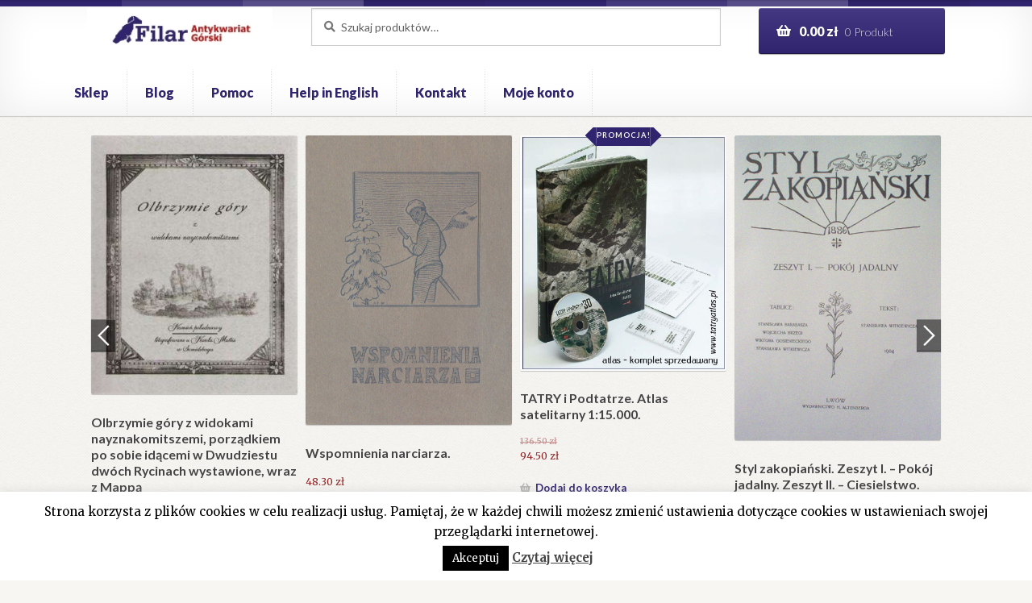

--- FILE ---
content_type: text/html; charset=UTF-8
request_url: https://antykwariat-filar.pl/sklep/wieliczka-slynne-zupy-solne-p-19984/
body_size: 26356
content:
<!doctype html>
<html lang="pl-PL">
<head>

<!-- Global site tag (gtag.js) - Google Analytics -->
<script async src="https://www.googletagmanager.com/gtag/js?id=UA-106758933-2"></script>
<script>
  window.dataLayer = window.dataLayer || [];
  function gtag(){dataLayer.push(arguments);}
  gtag('js', new Date());

  gtag('config', 'UA-106758933-2');
</script>

<meta charset="UTF-8">
<meta name="viewport" content="width=device-width, initial-scale=1, maximum-scale=1.0, user-scalable=no">
<link rel="profile" href="https://gmpg.org/xfn/11">
<link rel="pingback" href="https://antykwariat-filar.pl/xmlrpc.php">

<title>WIELICZKA. Słynne żupy solne. | Antykwariat Filar</title>
	<style>img:is([sizes="auto" i], [sizes^="auto," i]) { contain-intrinsic-size: 3000px 1500px }</style>
	
<!-- The SEO Framework: stworzone przez Sybre Waaijer -->
<link rel="canonical" href="https://antykwariat-filar.pl/sklep/wieliczka-slynne-zupy-solne-p-19984/" />
<meta name="description" content="Krak&oacute;w 1936. Wydawnictwo Ligi Popierania Turystyki przy wsp&oacute;łpracy Pol. Związku Turyst. w Krakowie. s.16. liczne il. (fotografie, archiwalne grafiki, przekroje)." />
<meta property="og:type" content="product" />
<meta property="og:locale" content="pl_PL" />
<meta property="og:site_name" content="Antykwariat Filar" />
<meta property="og:title" content="WIELICZKA. Słynne żupy solne. | Antykwariat Filar" />
<meta property="og:description" content="Krak&oacute;w 1936. Wydawnictwo Ligi Popierania Turystyki przy wsp&oacute;łpracy Pol. Związku Turyst. w Krakowie. s.16. liczne il. (fotografie, archiwalne grafiki, przekroje). opr. oryg. papierowa. 20 cm." />
<meta property="og:url" content="https://antykwariat-filar.pl/sklep/wieliczka-slynne-zupy-solne-p-19984/" />
<meta property="og:image" content="https://antykwariat-filar.pl/wp-content/uploads/2010/12/Wieliczka-Slynne-zupy-solne.jpg" />
<meta property="og:image:width" content="567" />
<meta property="og:image:height" content="1207" />
<meta property="article:published_time" content="2025-02-08T09:38:08+00:00" />
<meta property="article:modified_time" content="2025-02-08T09:38:10+00:00" />
<meta name="twitter:card" content="summary_large_image" />
<meta name="twitter:title" content="WIELICZKA. Słynne żupy solne. | Antykwariat Filar" />
<meta name="twitter:description" content="Krak&oacute;w 1936. Wydawnictwo Ligi Popierania Turystyki przy wsp&oacute;łpracy Pol. Związku Turyst. w Krakowie. s.16. liczne il. (fotografie, archiwalne grafiki, przekroje). opr. oryg. papierowa. 20 cm." />
<meta name="twitter:image" content="https://antykwariat-filar.pl/wp-content/uploads/2010/12/Wieliczka-Slynne-zupy-solne.jpg" />
<script type="application/ld+json">{"@context":"https://schema.org","@graph":[{"@type":"WebSite","@id":"https://antykwariat-filar.pl/#/schema/WebSite","url":"https://antykwariat-filar.pl/","name":"Antykwariat Filar","inLanguage":"pl-PL","potentialAction":{"@type":"SearchAction","target":{"@type":"EntryPoint","urlTemplate":"https://antykwariat-filar.pl/search/{search_term_string}/"},"query-input":"required name=search_term_string"},"publisher":{"@type":"Organization","@id":"https://antykwariat-filar.pl/#/schema/Organization","name":"Antykwariat Filar","url":"https://antykwariat-filar.pl/","logo":{"@type":"ImageObject","url":"https://antykwariat-filar.pl/wp-content/uploads/2018/07/logo-2.jpg","contentUrl":"https://antykwariat-filar.pl/wp-content/uploads/2018/07/logo-2.jpg","width":210,"height":49,"inLanguage":"pl-PL","caption":"image description"}}},{"@type":"WebPage","@id":"https://antykwariat-filar.pl/sklep/wieliczka-slynne-zupy-solne-p-19984/","url":"https://antykwariat-filar.pl/sklep/wieliczka-slynne-zupy-solne-p-19984/","name":"WIELICZKA. Słynne żupy solne. | Antykwariat Filar","description":"Krak&oacute;w 1936. Wydawnictwo Ligi Popierania Turystyki przy wsp&oacute;łpracy Pol. Związku Turyst. w Krakowie. s.16. liczne il. (fotografie, archiwalne grafiki, przekroje).","inLanguage":"pl-PL","isPartOf":{"@id":"https://antykwariat-filar.pl/#/schema/WebSite"},"breadcrumb":{"@type":"BreadcrumbList","@id":"https://antykwariat-filar.pl/#/schema/BreadcrumbList","itemListElement":[{"@type":"ListItem","position":1,"item":"https://antykwariat-filar.pl/","name":"Antykwariat Filar"},{"@type":"ListItem","position":2,"item":"https://antykwariat-filar.pl/sklep/","name":"Sklep"},{"@type":"ListItem","position":3,"name":"WIELICZKA. Słynne żupy solne."}]},"potentialAction":{"@type":"ReadAction","target":"https://antykwariat-filar.pl/sklep/wieliczka-slynne-zupy-solne-p-19984/"},"datePublished":"2025-02-08T09:38:08+00:00","dateModified":"2025-02-08T09:38:10+00:00"}]}</script>
<!-- / The SEO Framework: stworzone przez Sybre Waaijer | 3.91ms meta | 0.23ms boot -->

<link rel='dns-prefetch' href='//fonts.googleapis.com' />
<link rel="alternate" type="application/rss+xml" title="Antykwariat Filar &raquo; Kanał z wpisami" href="https://antykwariat-filar.pl/feed/" />
<script>
window._wpemojiSettings = {"baseUrl":"https:\/\/s.w.org\/images\/core\/emoji\/16.0.1\/72x72\/","ext":".png","svgUrl":"https:\/\/s.w.org\/images\/core\/emoji\/16.0.1\/svg\/","svgExt":".svg","source":{"concatemoji":"https:\/\/antykwariat-filar.pl\/wp-includes\/js\/wp-emoji-release.min.js?ver=6.8.3"}};
/*! This file is auto-generated */
!function(s,n){var o,i,e;function c(e){try{var t={supportTests:e,timestamp:(new Date).valueOf()};sessionStorage.setItem(o,JSON.stringify(t))}catch(e){}}function p(e,t,n){e.clearRect(0,0,e.canvas.width,e.canvas.height),e.fillText(t,0,0);var t=new Uint32Array(e.getImageData(0,0,e.canvas.width,e.canvas.height).data),a=(e.clearRect(0,0,e.canvas.width,e.canvas.height),e.fillText(n,0,0),new Uint32Array(e.getImageData(0,0,e.canvas.width,e.canvas.height).data));return t.every(function(e,t){return e===a[t]})}function u(e,t){e.clearRect(0,0,e.canvas.width,e.canvas.height),e.fillText(t,0,0);for(var n=e.getImageData(16,16,1,1),a=0;a<n.data.length;a++)if(0!==n.data[a])return!1;return!0}function f(e,t,n,a){switch(t){case"flag":return n(e,"\ud83c\udff3\ufe0f\u200d\u26a7\ufe0f","\ud83c\udff3\ufe0f\u200b\u26a7\ufe0f")?!1:!n(e,"\ud83c\udde8\ud83c\uddf6","\ud83c\udde8\u200b\ud83c\uddf6")&&!n(e,"\ud83c\udff4\udb40\udc67\udb40\udc62\udb40\udc65\udb40\udc6e\udb40\udc67\udb40\udc7f","\ud83c\udff4\u200b\udb40\udc67\u200b\udb40\udc62\u200b\udb40\udc65\u200b\udb40\udc6e\u200b\udb40\udc67\u200b\udb40\udc7f");case"emoji":return!a(e,"\ud83e\udedf")}return!1}function g(e,t,n,a){var r="undefined"!=typeof WorkerGlobalScope&&self instanceof WorkerGlobalScope?new OffscreenCanvas(300,150):s.createElement("canvas"),o=r.getContext("2d",{willReadFrequently:!0}),i=(o.textBaseline="top",o.font="600 32px Arial",{});return e.forEach(function(e){i[e]=t(o,e,n,a)}),i}function t(e){var t=s.createElement("script");t.src=e,t.defer=!0,s.head.appendChild(t)}"undefined"!=typeof Promise&&(o="wpEmojiSettingsSupports",i=["flag","emoji"],n.supports={everything:!0,everythingExceptFlag:!0},e=new Promise(function(e){s.addEventListener("DOMContentLoaded",e,{once:!0})}),new Promise(function(t){var n=function(){try{var e=JSON.parse(sessionStorage.getItem(o));if("object"==typeof e&&"number"==typeof e.timestamp&&(new Date).valueOf()<e.timestamp+604800&&"object"==typeof e.supportTests)return e.supportTests}catch(e){}return null}();if(!n){if("undefined"!=typeof Worker&&"undefined"!=typeof OffscreenCanvas&&"undefined"!=typeof URL&&URL.createObjectURL&&"undefined"!=typeof Blob)try{var e="postMessage("+g.toString()+"("+[JSON.stringify(i),f.toString(),p.toString(),u.toString()].join(",")+"));",a=new Blob([e],{type:"text/javascript"}),r=new Worker(URL.createObjectURL(a),{name:"wpTestEmojiSupports"});return void(r.onmessage=function(e){c(n=e.data),r.terminate(),t(n)})}catch(e){}c(n=g(i,f,p,u))}t(n)}).then(function(e){for(var t in e)n.supports[t]=e[t],n.supports.everything=n.supports.everything&&n.supports[t],"flag"!==t&&(n.supports.everythingExceptFlag=n.supports.everythingExceptFlag&&n.supports[t]);n.supports.everythingExceptFlag=n.supports.everythingExceptFlag&&!n.supports.flag,n.DOMReady=!1,n.readyCallback=function(){n.DOMReady=!0}}).then(function(){return e}).then(function(){var e;n.supports.everything||(n.readyCallback(),(e=n.source||{}).concatemoji?t(e.concatemoji):e.wpemoji&&e.twemoji&&(t(e.twemoji),t(e.wpemoji)))}))}((window,document),window._wpemojiSettings);
</script>
<link rel='stylesheet' id='wp-components-css' href='https://antykwariat-filar.pl/wp-includes/css/dist/components/style.min.css?ver=6.8.3' media='all' />
<link rel='stylesheet' id='woocommerce-paczkomaty-inpost-blocks-integration-frontend-css' href='https://antykwariat-filar.pl/wp-content/plugins/woocommerce-paczkomaty-inpost/build/style-point-selection-block.css?ver=1747919313' media='all' />
<link rel='stylesheet' id='woocommerce-paczkomaty-inpost-blocks-integration-editor-css' href='https://antykwariat-filar.pl/wp-content/plugins/woocommerce-paczkomaty-inpost/build/style-point-selection-block.css?ver=1747919313' media='all' />
<style id='wp-emoji-styles-inline-css'>

	img.wp-smiley, img.emoji {
		display: inline !important;
		border: none !important;
		box-shadow: none !important;
		height: 1em !important;
		width: 1em !important;
		margin: 0 0.07em !important;
		vertical-align: -0.1em !important;
		background: none !important;
		padding: 0 !important;
	}
</style>
<link rel='stylesheet' id='wp-block-library-css' href='https://antykwariat-filar.pl/wp-includes/css/dist/block-library/style.min.css?ver=6.8.3' media='all' />
<style id='wp-block-library-theme-inline-css'>
.wp-block-audio :where(figcaption){color:#555;font-size:13px;text-align:center}.is-dark-theme .wp-block-audio :where(figcaption){color:#ffffffa6}.wp-block-audio{margin:0 0 1em}.wp-block-code{border:1px solid #ccc;border-radius:4px;font-family:Menlo,Consolas,monaco,monospace;padding:.8em 1em}.wp-block-embed :where(figcaption){color:#555;font-size:13px;text-align:center}.is-dark-theme .wp-block-embed :where(figcaption){color:#ffffffa6}.wp-block-embed{margin:0 0 1em}.blocks-gallery-caption{color:#555;font-size:13px;text-align:center}.is-dark-theme .blocks-gallery-caption{color:#ffffffa6}:root :where(.wp-block-image figcaption){color:#555;font-size:13px;text-align:center}.is-dark-theme :root :where(.wp-block-image figcaption){color:#ffffffa6}.wp-block-image{margin:0 0 1em}.wp-block-pullquote{border-bottom:4px solid;border-top:4px solid;color:currentColor;margin-bottom:1.75em}.wp-block-pullquote cite,.wp-block-pullquote footer,.wp-block-pullquote__citation{color:currentColor;font-size:.8125em;font-style:normal;text-transform:uppercase}.wp-block-quote{border-left:.25em solid;margin:0 0 1.75em;padding-left:1em}.wp-block-quote cite,.wp-block-quote footer{color:currentColor;font-size:.8125em;font-style:normal;position:relative}.wp-block-quote:where(.has-text-align-right){border-left:none;border-right:.25em solid;padding-left:0;padding-right:1em}.wp-block-quote:where(.has-text-align-center){border:none;padding-left:0}.wp-block-quote.is-large,.wp-block-quote.is-style-large,.wp-block-quote:where(.is-style-plain){border:none}.wp-block-search .wp-block-search__label{font-weight:700}.wp-block-search__button{border:1px solid #ccc;padding:.375em .625em}:where(.wp-block-group.has-background){padding:1.25em 2.375em}.wp-block-separator.has-css-opacity{opacity:.4}.wp-block-separator{border:none;border-bottom:2px solid;margin-left:auto;margin-right:auto}.wp-block-separator.has-alpha-channel-opacity{opacity:1}.wp-block-separator:not(.is-style-wide):not(.is-style-dots){width:100px}.wp-block-separator.has-background:not(.is-style-dots){border-bottom:none;height:1px}.wp-block-separator.has-background:not(.is-style-wide):not(.is-style-dots){height:2px}.wp-block-table{margin:0 0 1em}.wp-block-table td,.wp-block-table th{word-break:normal}.wp-block-table :where(figcaption){color:#555;font-size:13px;text-align:center}.is-dark-theme .wp-block-table :where(figcaption){color:#ffffffa6}.wp-block-video :where(figcaption){color:#555;font-size:13px;text-align:center}.is-dark-theme .wp-block-video :where(figcaption){color:#ffffffa6}.wp-block-video{margin:0 0 1em}:root :where(.wp-block-template-part.has-background){margin-bottom:0;margin-top:0;padding:1.25em 2.375em}
</style>
<style id='classic-theme-styles-inline-css'>
/*! This file is auto-generated */
.wp-block-button__link{color:#fff;background-color:#32373c;border-radius:9999px;box-shadow:none;text-decoration:none;padding:calc(.667em + 2px) calc(1.333em + 2px);font-size:1.125em}.wp-block-file__button{background:#32373c;color:#fff;text-decoration:none}
</style>
<link rel='stylesheet' id='storefront-gutenberg-blocks-css' href='https://antykwariat-filar.pl/wp-content/themes/storefront/assets/css/base/gutenberg-blocks.css?ver=4.6.1' media='all' />
<style id='storefront-gutenberg-blocks-inline-css'>

				.wp-block-button__link:not(.has-text-color) {
					color: #ffffff;
				}

				.wp-block-button__link:not(.has-text-color):hover,
				.wp-block-button__link:not(.has-text-color):focus,
				.wp-block-button__link:not(.has-text-color):active {
					color: #ffffff;
				}

				.wp-block-button__link:not(.has-background) {
					background-color: #30246e;
				}

				.wp-block-button__link:not(.has-background):hover,
				.wp-block-button__link:not(.has-background):focus,
				.wp-block-button__link:not(.has-background):active {
					border-color: #170b55;
					background-color: #170b55;
				}

				.wc-block-grid__products .wc-block-grid__product .wp-block-button__link {
					background-color: #30246e;
					border-color: #30246e;
					color: #ffffff;
				}

				.wp-block-quote footer,
				.wp-block-quote cite,
				.wp-block-quote__citation {
					color: #777777;
				}

				.wp-block-pullquote cite,
				.wp-block-pullquote footer,
				.wp-block-pullquote__citation {
					color: #777777;
				}

				.wp-block-image figcaption {
					color: #777777;
				}

				.wp-block-separator.is-style-dots::before {
					color: #444444;
				}

				.wp-block-file a.wp-block-file__button {
					color: #ffffff;
					background-color: #30246e;
					border-color: #30246e;
				}

				.wp-block-file a.wp-block-file__button:hover,
				.wp-block-file a.wp-block-file__button:focus,
				.wp-block-file a.wp-block-file__button:active {
					color: #ffffff;
					background-color: #170b55;
				}

				.wp-block-code,
				.wp-block-preformatted pre {
					color: #777777;
				}

				.wp-block-table:not( .has-background ):not( .is-style-stripes ) tbody tr:nth-child(2n) td {
					background-color: #f5f4f0;
				}

				.wp-block-cover .wp-block-cover__inner-container h1:not(.has-text-color),
				.wp-block-cover .wp-block-cover__inner-container h2:not(.has-text-color),
				.wp-block-cover .wp-block-cover__inner-container h3:not(.has-text-color),
				.wp-block-cover .wp-block-cover__inner-container h4:not(.has-text-color),
				.wp-block-cover .wp-block-cover__inner-container h5:not(.has-text-color),
				.wp-block-cover .wp-block-cover__inner-container h6:not(.has-text-color) {
					color: ;
				}

				.wc-block-components-price-slider__range-input-progress,
				.rtl .wc-block-components-price-slider__range-input-progress {
					--range-color: #30246e;
				}

				/* Target only IE11 */
				@media all and (-ms-high-contrast: none), (-ms-high-contrast: active) {
					.wc-block-components-price-slider__range-input-progress {
						background: #30246e;
					}
				}

				.wc-block-components-button:not(.is-link) {
					background-color: #922627;
					color: #ffffff;
				}

				.wc-block-components-button:not(.is-link):hover,
				.wc-block-components-button:not(.is-link):focus,
				.wc-block-components-button:not(.is-link):active {
					background-color: #790d0e;
					color: #ffffff;
				}

				.wc-block-components-button:not(.is-link):disabled {
					background-color: #922627;
					color: #ffffff;
				}

				.wc-block-cart__submit-container {
					background-color: #F7F6F2;
				}

				.wc-block-cart__submit-container::before {
					color: rgba(212,211,207,0.5);
				}

				.wc-block-components-order-summary-item__quantity {
					background-color: #F7F6F2;
					border-color: #777777;
					box-shadow: 0 0 0 2px #F7F6F2;
					color: #777777;
				}
			
</style>
<style id='global-styles-inline-css'>
:root{--wp--preset--aspect-ratio--square: 1;--wp--preset--aspect-ratio--4-3: 4/3;--wp--preset--aspect-ratio--3-4: 3/4;--wp--preset--aspect-ratio--3-2: 3/2;--wp--preset--aspect-ratio--2-3: 2/3;--wp--preset--aspect-ratio--16-9: 16/9;--wp--preset--aspect-ratio--9-16: 9/16;--wp--preset--color--black: #000000;--wp--preset--color--cyan-bluish-gray: #abb8c3;--wp--preset--color--white: #ffffff;--wp--preset--color--pale-pink: #f78da7;--wp--preset--color--vivid-red: #cf2e2e;--wp--preset--color--luminous-vivid-orange: #ff6900;--wp--preset--color--luminous-vivid-amber: #fcb900;--wp--preset--color--light-green-cyan: #7bdcb5;--wp--preset--color--vivid-green-cyan: #00d084;--wp--preset--color--pale-cyan-blue: #8ed1fc;--wp--preset--color--vivid-cyan-blue: #0693e3;--wp--preset--color--vivid-purple: #9b51e0;--wp--preset--gradient--vivid-cyan-blue-to-vivid-purple: linear-gradient(135deg,rgba(6,147,227,1) 0%,rgb(155,81,224) 100%);--wp--preset--gradient--light-green-cyan-to-vivid-green-cyan: linear-gradient(135deg,rgb(122,220,180) 0%,rgb(0,208,130) 100%);--wp--preset--gradient--luminous-vivid-amber-to-luminous-vivid-orange: linear-gradient(135deg,rgba(252,185,0,1) 0%,rgba(255,105,0,1) 100%);--wp--preset--gradient--luminous-vivid-orange-to-vivid-red: linear-gradient(135deg,rgba(255,105,0,1) 0%,rgb(207,46,46) 100%);--wp--preset--gradient--very-light-gray-to-cyan-bluish-gray: linear-gradient(135deg,rgb(238,238,238) 0%,rgb(169,184,195) 100%);--wp--preset--gradient--cool-to-warm-spectrum: linear-gradient(135deg,rgb(74,234,220) 0%,rgb(151,120,209) 20%,rgb(207,42,186) 40%,rgb(238,44,130) 60%,rgb(251,105,98) 80%,rgb(254,248,76) 100%);--wp--preset--gradient--blush-light-purple: linear-gradient(135deg,rgb(255,206,236) 0%,rgb(152,150,240) 100%);--wp--preset--gradient--blush-bordeaux: linear-gradient(135deg,rgb(254,205,165) 0%,rgb(254,45,45) 50%,rgb(107,0,62) 100%);--wp--preset--gradient--luminous-dusk: linear-gradient(135deg,rgb(255,203,112) 0%,rgb(199,81,192) 50%,rgb(65,88,208) 100%);--wp--preset--gradient--pale-ocean: linear-gradient(135deg,rgb(255,245,203) 0%,rgb(182,227,212) 50%,rgb(51,167,181) 100%);--wp--preset--gradient--electric-grass: linear-gradient(135deg,rgb(202,248,128) 0%,rgb(113,206,126) 100%);--wp--preset--gradient--midnight: linear-gradient(135deg,rgb(2,3,129) 0%,rgb(40,116,252) 100%);--wp--preset--font-size--small: 14px;--wp--preset--font-size--medium: 23px;--wp--preset--font-size--large: 26px;--wp--preset--font-size--x-large: 42px;--wp--preset--font-size--normal: 16px;--wp--preset--font-size--huge: 37px;--wp--preset--spacing--20: 0.44rem;--wp--preset--spacing--30: 0.67rem;--wp--preset--spacing--40: 1rem;--wp--preset--spacing--50: 1.5rem;--wp--preset--spacing--60: 2.25rem;--wp--preset--spacing--70: 3.38rem;--wp--preset--spacing--80: 5.06rem;--wp--preset--shadow--natural: 6px 6px 9px rgba(0, 0, 0, 0.2);--wp--preset--shadow--deep: 12px 12px 50px rgba(0, 0, 0, 0.4);--wp--preset--shadow--sharp: 6px 6px 0px rgba(0, 0, 0, 0.2);--wp--preset--shadow--outlined: 6px 6px 0px -3px rgba(255, 255, 255, 1), 6px 6px rgba(0, 0, 0, 1);--wp--preset--shadow--crisp: 6px 6px 0px rgba(0, 0, 0, 1);}:root :where(.is-layout-flow) > :first-child{margin-block-start: 0;}:root :where(.is-layout-flow) > :last-child{margin-block-end: 0;}:root :where(.is-layout-flow) > *{margin-block-start: 24px;margin-block-end: 0;}:root :where(.is-layout-constrained) > :first-child{margin-block-start: 0;}:root :where(.is-layout-constrained) > :last-child{margin-block-end: 0;}:root :where(.is-layout-constrained) > *{margin-block-start: 24px;margin-block-end: 0;}:root :where(.is-layout-flex){gap: 24px;}:root :where(.is-layout-grid){gap: 24px;}body .is-layout-flex{display: flex;}.is-layout-flex{flex-wrap: wrap;align-items: center;}.is-layout-flex > :is(*, div){margin: 0;}body .is-layout-grid{display: grid;}.is-layout-grid > :is(*, div){margin: 0;}.has-black-color{color: var(--wp--preset--color--black) !important;}.has-cyan-bluish-gray-color{color: var(--wp--preset--color--cyan-bluish-gray) !important;}.has-white-color{color: var(--wp--preset--color--white) !important;}.has-pale-pink-color{color: var(--wp--preset--color--pale-pink) !important;}.has-vivid-red-color{color: var(--wp--preset--color--vivid-red) !important;}.has-luminous-vivid-orange-color{color: var(--wp--preset--color--luminous-vivid-orange) !important;}.has-luminous-vivid-amber-color{color: var(--wp--preset--color--luminous-vivid-amber) !important;}.has-light-green-cyan-color{color: var(--wp--preset--color--light-green-cyan) !important;}.has-vivid-green-cyan-color{color: var(--wp--preset--color--vivid-green-cyan) !important;}.has-pale-cyan-blue-color{color: var(--wp--preset--color--pale-cyan-blue) !important;}.has-vivid-cyan-blue-color{color: var(--wp--preset--color--vivid-cyan-blue) !important;}.has-vivid-purple-color{color: var(--wp--preset--color--vivid-purple) !important;}.has-black-background-color{background-color: var(--wp--preset--color--black) !important;}.has-cyan-bluish-gray-background-color{background-color: var(--wp--preset--color--cyan-bluish-gray) !important;}.has-white-background-color{background-color: var(--wp--preset--color--white) !important;}.has-pale-pink-background-color{background-color: var(--wp--preset--color--pale-pink) !important;}.has-vivid-red-background-color{background-color: var(--wp--preset--color--vivid-red) !important;}.has-luminous-vivid-orange-background-color{background-color: var(--wp--preset--color--luminous-vivid-orange) !important;}.has-luminous-vivid-amber-background-color{background-color: var(--wp--preset--color--luminous-vivid-amber) !important;}.has-light-green-cyan-background-color{background-color: var(--wp--preset--color--light-green-cyan) !important;}.has-vivid-green-cyan-background-color{background-color: var(--wp--preset--color--vivid-green-cyan) !important;}.has-pale-cyan-blue-background-color{background-color: var(--wp--preset--color--pale-cyan-blue) !important;}.has-vivid-cyan-blue-background-color{background-color: var(--wp--preset--color--vivid-cyan-blue) !important;}.has-vivid-purple-background-color{background-color: var(--wp--preset--color--vivid-purple) !important;}.has-black-border-color{border-color: var(--wp--preset--color--black) !important;}.has-cyan-bluish-gray-border-color{border-color: var(--wp--preset--color--cyan-bluish-gray) !important;}.has-white-border-color{border-color: var(--wp--preset--color--white) !important;}.has-pale-pink-border-color{border-color: var(--wp--preset--color--pale-pink) !important;}.has-vivid-red-border-color{border-color: var(--wp--preset--color--vivid-red) !important;}.has-luminous-vivid-orange-border-color{border-color: var(--wp--preset--color--luminous-vivid-orange) !important;}.has-luminous-vivid-amber-border-color{border-color: var(--wp--preset--color--luminous-vivid-amber) !important;}.has-light-green-cyan-border-color{border-color: var(--wp--preset--color--light-green-cyan) !important;}.has-vivid-green-cyan-border-color{border-color: var(--wp--preset--color--vivid-green-cyan) !important;}.has-pale-cyan-blue-border-color{border-color: var(--wp--preset--color--pale-cyan-blue) !important;}.has-vivid-cyan-blue-border-color{border-color: var(--wp--preset--color--vivid-cyan-blue) !important;}.has-vivid-purple-border-color{border-color: var(--wp--preset--color--vivid-purple) !important;}.has-vivid-cyan-blue-to-vivid-purple-gradient-background{background: var(--wp--preset--gradient--vivid-cyan-blue-to-vivid-purple) !important;}.has-light-green-cyan-to-vivid-green-cyan-gradient-background{background: var(--wp--preset--gradient--light-green-cyan-to-vivid-green-cyan) !important;}.has-luminous-vivid-amber-to-luminous-vivid-orange-gradient-background{background: var(--wp--preset--gradient--luminous-vivid-amber-to-luminous-vivid-orange) !important;}.has-luminous-vivid-orange-to-vivid-red-gradient-background{background: var(--wp--preset--gradient--luminous-vivid-orange-to-vivid-red) !important;}.has-very-light-gray-to-cyan-bluish-gray-gradient-background{background: var(--wp--preset--gradient--very-light-gray-to-cyan-bluish-gray) !important;}.has-cool-to-warm-spectrum-gradient-background{background: var(--wp--preset--gradient--cool-to-warm-spectrum) !important;}.has-blush-light-purple-gradient-background{background: var(--wp--preset--gradient--blush-light-purple) !important;}.has-blush-bordeaux-gradient-background{background: var(--wp--preset--gradient--blush-bordeaux) !important;}.has-luminous-dusk-gradient-background{background: var(--wp--preset--gradient--luminous-dusk) !important;}.has-pale-ocean-gradient-background{background: var(--wp--preset--gradient--pale-ocean) !important;}.has-electric-grass-gradient-background{background: var(--wp--preset--gradient--electric-grass) !important;}.has-midnight-gradient-background{background: var(--wp--preset--gradient--midnight) !important;}.has-small-font-size{font-size: var(--wp--preset--font-size--small) !important;}.has-medium-font-size{font-size: var(--wp--preset--font-size--medium) !important;}.has-large-font-size{font-size: var(--wp--preset--font-size--large) !important;}.has-x-large-font-size{font-size: var(--wp--preset--font-size--x-large) !important;}
:root :where(.wp-block-pullquote){font-size: 1.5em;line-height: 1.6;}
</style>
<link rel='stylesheet' id='contact-form-7-css' href='https://antykwariat-filar.pl/wp-content/plugins/contact-form-7/includes/css/styles.css?ver=6.0.6' media='all' />
<link rel='stylesheet' id='cookie-law-info-css' href='https://antykwariat-filar.pl/wp-content/plugins/cookie-law-info/legacy/public/css/cookie-law-info-public.css?ver=3.2.10' media='all' />
<link rel='stylesheet' id='cookie-law-info-gdpr-css' href='https://antykwariat-filar.pl/wp-content/plugins/cookie-law-info/legacy/public/css/cookie-law-info-gdpr.css?ver=3.2.10' media='all' />
<link rel='stylesheet' id='pay_by_paynow_pl_styles-css' href='https://antykwariat-filar.pl/wp-content/plugins/pay-by-paynow-pl/assets/css/front.css?ver=2.5.9' media='all' />
<link rel='stylesheet' id='photoswipe-css' href='https://antykwariat-filar.pl/wp-content/plugins/woocommerce/assets/css/photoswipe/photoswipe.min.css?ver=9.8.6' media='all' />
<link rel='stylesheet' id='photoswipe-default-skin-css' href='https://antykwariat-filar.pl/wp-content/plugins/woocommerce/assets/css/photoswipe/default-skin/default-skin.min.css?ver=9.8.6' media='all' />
<style id='woocommerce-inline-inline-css'>
.woocommerce form .form-row .required { visibility: visible; }
</style>
<link rel='stylesheet' id='wpos-slick-style-css' href='https://antykwariat-filar.pl/wp-content/plugins/wp-slick-slider-and-image-carousel/assets/css/slick.css?ver=3.7.6' media='all' />
<link rel='stylesheet' id='wpsisac-public-style-css' href='https://antykwariat-filar.pl/wp-content/plugins/wp-slick-slider-and-image-carousel/assets/css/wpsisac-public.css?ver=3.7.6' media='all' />
<link rel='stylesheet' id='wcpscwc-public-style-css' href='https://antykwariat-filar.pl/wp-content/plugins/woo-product-slider-and-carousel-with-category/assets/css/wcpscwc-public.css?ver=3.0.3' media='all' />
<link rel='stylesheet' id='brands-styles-css' href='https://antykwariat-filar.pl/wp-content/plugins/woocommerce/assets/css/brands.css?ver=9.8.6' media='all' />
<link rel='stylesheet' id='storefront-style-css' href='https://antykwariat-filar.pl/wp-content/themes/storefront/style.css?ver=4.6.1' media='all' />
<style id='storefront-style-inline-css'>

			.main-navigation ul li a,
			.site-title a,
			ul.menu li a,
			.site-branding h1 a,
			button.menu-toggle,
			button.menu-toggle:hover,
			.handheld-navigation .dropdown-toggle {
				color: #30246e;
			}

			button.menu-toggle,
			button.menu-toggle:hover {
				border-color: #30246e;
			}

			.main-navigation ul li a:hover,
			.main-navigation ul li:hover > a,
			.site-title a:hover,
			.site-header ul.menu li.current-menu-item > a {
				color: #7165af;
			}

			table:not( .has-background ) th {
				background-color: #f0efeb;
			}

			table:not( .has-background ) tbody td {
				background-color: #f5f4f0;
			}

			table:not( .has-background ) tbody tr:nth-child(2n) td,
			fieldset,
			fieldset legend {
				background-color: #f3f2ee;
			}

			.site-header,
			.secondary-navigation ul ul,
			.main-navigation ul.menu > li.menu-item-has-children:after,
			.secondary-navigation ul.menu ul,
			.storefront-handheld-footer-bar,
			.storefront-handheld-footer-bar ul li > a,
			.storefront-handheld-footer-bar ul li.search .site-search,
			button.menu-toggle,
			button.menu-toggle:hover {
				background-color: #ffffff;
			}

			p.site-description,
			.site-header,
			.storefront-handheld-footer-bar {
				color: #444444;
			}

			button.menu-toggle:after,
			button.menu-toggle:before,
			button.menu-toggle span:before {
				background-color: #30246e;
			}

			h1, h2, h3, h4, h5, h6, .wc-block-grid__product-title {
				color: #444444;
			}

			.widget h1 {
				border-bottom-color: #444444;
			}

			body,
			.secondary-navigation a {
				color: #777777;
			}

			.widget-area .widget a,
			.hentry .entry-header .posted-on a,
			.hentry .entry-header .post-author a,
			.hentry .entry-header .post-comments a,
			.hentry .entry-header .byline a {
				color: #7c7c7c;
			}

			a {
				color: #30246e;
			}

			a:focus,
			button:focus,
			.button.alt:focus,
			input:focus,
			textarea:focus,
			input[type="button"]:focus,
			input[type="reset"]:focus,
			input[type="submit"]:focus,
			input[type="email"]:focus,
			input[type="tel"]:focus,
			input[type="url"]:focus,
			input[type="password"]:focus,
			input[type="search"]:focus {
				outline-color: #30246e;
			}

			button, input[type="button"], input[type="reset"], input[type="submit"], .button, .widget a.button {
				background-color: #30246e;
				border-color: #30246e;
				color: #ffffff;
			}

			button:hover, input[type="button"]:hover, input[type="reset"]:hover, input[type="submit"]:hover, .button:hover, .widget a.button:hover {
				background-color: #170b55;
				border-color: #170b55;
				color: #ffffff;
			}

			button.alt, input[type="button"].alt, input[type="reset"].alt, input[type="submit"].alt, .button.alt, .widget-area .widget a.button.alt {
				background-color: #922627;
				border-color: #922627;
				color: #ffffff;
			}

			button.alt:hover, input[type="button"].alt:hover, input[type="reset"].alt:hover, input[type="submit"].alt:hover, .button.alt:hover, .widget-area .widget a.button.alt:hover {
				background-color: #790d0e;
				border-color: #790d0e;
				color: #ffffff;
			}

			.pagination .page-numbers li .page-numbers.current {
				background-color: #deddd9;
				color: #6d6d6d;
			}

			#comments .comment-list .comment-content .comment-text {
				background-color: #f0efeb;
			}

			.site-footer {
				background-color: #ffffff;
				color: #777777;
			}

			.site-footer a:not(.button):not(.components-button) {
				color: #30246e;
			}

			.site-footer .storefront-handheld-footer-bar a:not(.button):not(.components-button) {
				color: #30246e;
			}

			.site-footer h1, .site-footer h2, .site-footer h3, .site-footer h4, .site-footer h5, .site-footer h6, .site-footer .widget .widget-title, .site-footer .widget .widgettitle {
				color: #444444;
			}

			.page-template-template-homepage.has-post-thumbnail .type-page.has-post-thumbnail .entry-title {
				color: ;
			}

			.page-template-template-homepage.has-post-thumbnail .type-page.has-post-thumbnail .entry-content {
				color: ;
			}

			@media screen and ( min-width: 768px ) {
				.secondary-navigation ul.menu a:hover {
					color: #5d5d5d;
				}

				.secondary-navigation ul.menu a {
					color: #444444;
				}

				.main-navigation ul.menu ul.sub-menu,
				.main-navigation ul.nav-menu ul.children {
					background-color: #f0f0f0;
				}

				.site-header {
					border-bottom-color: #f0f0f0;
				}
			}
</style>
<link rel='stylesheet' id='storefront-icons-css' href='https://antykwariat-filar.pl/wp-content/themes/storefront/assets/css/base/icons.css?ver=4.6.1' media='all' />
<link rel='stylesheet' id='storefront-fonts-css' href='https://fonts.googleapis.com/css?family=Source+Sans+Pro%3A400%2C300%2C300italic%2C400italic%2C600%2C700%2C900&#038;subset=latin%2Clatin-ext&#038;ver=4.6.1' media='all' />
<link rel='stylesheet' id='flexible-shipping-free-shipping-css' href='https://antykwariat-filar.pl/wp-content/plugins/flexible-shipping/assets/dist/css/free-shipping.css?ver=6.1.1.2' media='all' />
<link rel='stylesheet' id='storefront-woocommerce-style-css' href='https://antykwariat-filar.pl/wp-content/themes/storefront/assets/css/woocommerce/woocommerce.css?ver=4.6.1' media='all' />
<style id='storefront-woocommerce-style-inline-css'>
@font-face {
				font-family: star;
				src: url(https://antykwariat-filar.pl/wp-content/plugins/woocommerce/assets/fonts/star.eot);
				src:
					url(https://antykwariat-filar.pl/wp-content/plugins/woocommerce/assets/fonts/star.eot?#iefix) format("embedded-opentype"),
					url(https://antykwariat-filar.pl/wp-content/plugins/woocommerce/assets/fonts/star.woff) format("woff"),
					url(https://antykwariat-filar.pl/wp-content/plugins/woocommerce/assets/fonts/star.ttf) format("truetype"),
					url(https://antykwariat-filar.pl/wp-content/plugins/woocommerce/assets/fonts/star.svg#star) format("svg");
				font-weight: 400;
				font-style: normal;
			}
			@font-face {
				font-family: WooCommerce;
				src: url(https://antykwariat-filar.pl/wp-content/plugins/woocommerce/assets/fonts/WooCommerce.eot);
				src:
					url(https://antykwariat-filar.pl/wp-content/plugins/woocommerce/assets/fonts/WooCommerce.eot?#iefix) format("embedded-opentype"),
					url(https://antykwariat-filar.pl/wp-content/plugins/woocommerce/assets/fonts/WooCommerce.woff) format("woff"),
					url(https://antykwariat-filar.pl/wp-content/plugins/woocommerce/assets/fonts/WooCommerce.ttf) format("truetype"),
					url(https://antykwariat-filar.pl/wp-content/plugins/woocommerce/assets/fonts/WooCommerce.svg#WooCommerce) format("svg");
				font-weight: 400;
				font-style: normal;
			}

			a.cart-contents,
			.site-header-cart .widget_shopping_cart a {
				color: #30246e;
			}

			a.cart-contents:hover,
			.site-header-cart .widget_shopping_cart a:hover,
			.site-header-cart:hover > li > a {
				color: #7165af;
			}

			table.cart td.product-remove,
			table.cart td.actions {
				border-top-color: #F7F6F2;
			}

			.storefront-handheld-footer-bar ul li.cart .count {
				background-color: #30246e;
				color: #ffffff;
				border-color: #ffffff;
			}

			.woocommerce-tabs ul.tabs li.active a,
			ul.products li.product .price,
			.onsale,
			.wc-block-grid__product-onsale,
			.widget_search form:before,
			.widget_product_search form:before {
				color: #777777;
			}

			.woocommerce-breadcrumb a,
			a.woocommerce-review-link,
			.product_meta a {
				color: #7c7c7c;
			}

			.wc-block-grid__product-onsale,
			.onsale {
				border-color: #777777;
			}

			.star-rating span:before,
			.quantity .plus, .quantity .minus,
			p.stars a:hover:after,
			p.stars a:after,
			.star-rating span:before,
			#payment .payment_methods li input[type=radio]:first-child:checked+label:before {
				color: #30246e;
			}

			.widget_price_filter .ui-slider .ui-slider-range,
			.widget_price_filter .ui-slider .ui-slider-handle {
				background-color: #30246e;
			}

			.order_details {
				background-color: #f0efeb;
			}

			.order_details > li {
				border-bottom: 1px dotted #dbdad6;
			}

			.order_details:before,
			.order_details:after {
				background: -webkit-linear-gradient(transparent 0,transparent 0),-webkit-linear-gradient(135deg,#f0efeb 33.33%,transparent 33.33%),-webkit-linear-gradient(45deg,#f0efeb 33.33%,transparent 33.33%)
			}

			#order_review {
				background-color: #F7F6F2;
			}

			#payment .payment_methods > li .payment_box,
			#payment .place-order {
				background-color: #f2f1ed;
			}

			#payment .payment_methods > li:not(.woocommerce-notice) {
				background-color: #edece8;
			}

			#payment .payment_methods > li:not(.woocommerce-notice):hover {
				background-color: #e8e7e3;
			}

			.woocommerce-pagination .page-numbers li .page-numbers.current {
				background-color: #deddd9;
				color: #6d6d6d;
			}

			.wc-block-grid__product-onsale,
			.onsale,
			.woocommerce-pagination .page-numbers li .page-numbers:not(.current) {
				color: #777777;
			}

			p.stars a:before,
			p.stars a:hover~a:before,
			p.stars.selected a.active~a:before {
				color: #777777;
			}

			p.stars.selected a.active:before,
			p.stars:hover a:before,
			p.stars.selected a:not(.active):before,
			p.stars.selected a.active:before {
				color: #30246e;
			}

			.single-product div.product .woocommerce-product-gallery .woocommerce-product-gallery__trigger {
				background-color: #30246e;
				color: #ffffff;
			}

			.single-product div.product .woocommerce-product-gallery .woocommerce-product-gallery__trigger:hover {
				background-color: #170b55;
				border-color: #170b55;
				color: #ffffff;
			}

			.button.added_to_cart:focus,
			.button.wc-forward:focus {
				outline-color: #30246e;
			}

			.added_to_cart,
			.site-header-cart .widget_shopping_cart a.button,
			.wc-block-grid__products .wc-block-grid__product .wp-block-button__link {
				background-color: #30246e;
				border-color: #30246e;
				color: #ffffff;
			}

			.added_to_cart:hover,
			.site-header-cart .widget_shopping_cart a.button:hover,
			.wc-block-grid__products .wc-block-grid__product .wp-block-button__link:hover {
				background-color: #170b55;
				border-color: #170b55;
				color: #ffffff;
			}

			.added_to_cart.alt, .added_to_cart, .widget a.button.checkout {
				background-color: #922627;
				border-color: #922627;
				color: #ffffff;
			}

			.added_to_cart.alt:hover, .added_to_cart:hover, .widget a.button.checkout:hover {
				background-color: #790d0e;
				border-color: #790d0e;
				color: #ffffff;
			}

			.button.loading {
				color: #30246e;
			}

			.button.loading:hover {
				background-color: #30246e;
			}

			.button.loading:after {
				color: #ffffff;
			}

			@media screen and ( min-width: 768px ) {
				.site-header-cart .widget_shopping_cart,
				.site-header .product_list_widget li .quantity {
					color: #444444;
				}

				.site-header-cart .widget_shopping_cart .buttons,
				.site-header-cart .widget_shopping_cart .total {
					background-color: #f5f5f5;
				}

				.site-header-cart .widget_shopping_cart {
					background-color: #f0f0f0;
				}
			}
				.storefront-product-pagination a {
					color: #777777;
					background-color: #F7F6F2;
				}
				.storefront-sticky-add-to-cart {
					color: #777777;
					background-color: #F7F6F2;
				}

				.storefront-sticky-add-to-cart a:not(.button) {
					color: #30246e;
				}
</style>
<link rel='stylesheet' id='storefront-child-style-css' href='https://antykwariat-filar.pl/wp-content/themes/bookshop/style.css?ver=1.0.15' media='all' />
<style id='storefront-child-style-inline-css'>

				.secondary-navigation ul.menu li a,
				.woocommerce-breadcrumb a,
				ul.products li.product .price,
				.star-rating span:before {
					color: #922627;
				}

				.site-header-cart .widget_shopping_cart, .main-navigation ul.menu ul.sub-menu, .main-navigation ul.nav-menu ul.children {
					background-color: #ffffff;
				}

				.star-rating:before {
					color: #777777;
				}

				.single-product div.product .summary .price,
				#reviews .commentlist li .review-meta strong,
				.main-navigation ul li.smm-active .widget h3.widget-title {
					color: #444444;
				}

				ul.products li.product h3,
				ul.products li.product .button,
				ul.products li.product .added_to_cart,
				.widget-area .widget a:not(.button) {
					color: #30246e;
				}

				.main-navigation ul li .smm-mega-menu ul.products li.product a.button.add_to_cart_button,
				.main-navigation ul li .smm-mega-menu ul.products li.product a.added_to_cart,
				.main-navigation ul li .smm-mega-menu ul.products li.product a.button.add_to_cart_button:hover,
				.main-navigation ul li .smm-mega-menu ul.products li.product a.added_to_cart:hover,
				.main-navigation ul li .smm-mega-menu ul.products li.product a.button.product_type_grouped,
				.main-navigation ul li .smm-mega-menu ul.products li.product a.button.product_type_grouped:hover {
					color: #30246e !important;
					background-color: transparent !important;
				}

				.widget-area .widget a:hover,
				.main-navigation ul li a:hover,
				.main-navigation ul li:hover > a,
				.site-title a:hover, a.cart-contents:hover,
				.site-header-cart .widget_shopping_cart a:hover,
				.site-header-cart:hover > li > a,
				ul.menu li.current-menu-item > a {
					color: #080046;
				}

				ul.products li.product .format,
				ul.products li.product .author,
				ul.products li.product .button:before,
				mark {
					color: #777777;
				}

				.onsale {
					background-color: #30246e;
					color: #F7F6F2;
				}

				.onsale:before {
					border-right-color: #30246e;
				}

				.onsale:after {
					border-left-color: #30246e;
				}

				.secondary-navigation ul.menu li a:hover {
					color: #ba4e4f;
				}

				.site-header:before {
					background-color: #30246e;
				}

				.button,
				button:not(.pswp__button),
				input[type=button],
				input[type=reset],
				input[type=submit],
				.site-header-cart .cart-contents {
					background: #30246e; /* Old browsers */
					background: -moz-linear-gradient(top, #443882 0%, #30246e 100%); /* FF3.6-15 */
					background: -webkit-linear-gradient(top, #443882 0%,#30246e 100%); /* Chrome10-25,Safari5.1-6 */
					background: linear-gradient(to bottom, #443882 0%,#30246e 100%); /* W3C, IE10+, FF16+, Chrome26+, Opera12+, Safari7+ */
					filter: progid:DXImageTransform.Microsoft.gradient( startColorstr="#443882", endColorstr="#30246e",GradientType=0 ); /* IE6-9 */
					color: #ffffff
				}

				.button:hover,
				button:not(.pswp__button):hover,
				input[type=button]:hover,
				input[type=reset]:hover,
				input[type=submit]:hover,
				.site-header-cart .cart-contents:hover {
					background: #30246e; /* Old browsers */
					background: -moz-linear-gradient(top, #30246e 0%, #0d014b 100%); /* FF3.6-15 */
					background: -webkit-linear-gradient(top, #30246e 0%,#0d014b 100%); /* Chrome10-25,Safari5.1-6 */
					background: linear-gradient(to bottom, #30246e 0%,#0d014b 100%); /* W3C, IE10+, FF16+, Chrome26+, Opera12+, Safari7+ */
					filter: progid:DXImageTransform.Microsoft.gradient( startColorstr="#30246e", endColorstr="#0d014b",GradientType=0 ); /* IE6-9 */
				}

				.button.alt,
				button.alt,
				input[type=button].alt,
				input[type=reset].alt,
				input[type=submit].alt {
					background: #922627; /* Old browsers */
					background: -moz-linear-gradient(top, #a63a3b 0%, #922627 100%); /* FF3.6-15 */
					background: -webkit-linear-gradient(top, #a63a3b 0%,#922627 100%); /* Chrome10-25,Safari5.1-6 */
					background: linear-gradient(to bottom, #a63a3b 0%,#922627 100%); /* W3C, IE10+, FF16+, Chrome26+, Opera12+, Safari7+ */
					filter: progid:DXImageTransform.Microsoft.gradient( startColorstr="#a63a3b", endColorstr="#922627",GradientType=0 ); /* IE6-9 */
					color: #ffffff
				}

				.button.alt:hover,
				button.alt:hover,
				input[type=button].alt:hover,
				input[type=reset].alt:hover,
				input[type=submit].alt:hover {
					background: #922627; /* Old browsers */
					background: -moz-linear-gradient(top, #922627 0%, #6f0304 100%); /* FF3.6-15 */
					background: -webkit-linear-gradient(top, #922627 0%,#6f0304 100%); /* Chrome10-25,Safari5.1-6 */
					background: linear-gradient(to bottom, #922627 0%,#6f0304 100%); /* W3C, IE10+, FF16+, Chrome26+, Opera12+, Safari7+ */
					filter: progid:DXImageTransform.Microsoft.gradient( startColorstr="#922627", endColorstr="#6f0304",GradientType=0 ); /* IE6-9 */
				}

				.site-header-cart .cart-contents:hover,
				.site-header-cart:hover .cart-contents,
				ul.menu li.current-menu-item > a.cart-contents {
					color: #ffffff
				}

				ul.menu li.current-menu-item > a,
				table th,
				#payment .payment_methods li label {
					color: #444444;
				}

				.main-navigation ul.nav-menu > li:hover > a,
				ul.menu li.current-menu-item > a:not(.cart-contents),
				.main-navigation ul.menu ul,
				.site-header-cart .widget_shopping_cart,
				.smm-mega-menu {
					background: #ffffff;
				}

				.main-navigation ul li.smm-active li:hover a {
					color: #30246e !important;
				}

				.widget-area .widget,
				table,
				.woocommerce-tabs ul.tabs,
				.storefront-sorting,
				#order_review_heading,
				#order_review {
					background: #fefdf9;
				}

				.widget-area .widget.widget_shopping_cart {
					background: #fffffc;
				}

				.widget-area .widget .widget-title, .widget-area .widget .widgettitle,
				.site-main .storefront-product-section .section-title {
					border-bottom-color: #e8e7e3;
				}

				.widget-area .widget .widget-title:after, .widget-area .widget .widgettitle:after {
					background-color: #e8e7e3;
					border: 2px solid #fefdf9;
					box-shadow: 0 0 0 2px #e8e7e3;
				}

				.site-main .storefront-product-section .section-title:after {
					background-color: #e8e7e3;
					border: 2px solid #F7F6F2;
					box-shadow: 0 0 0 2px #e8e7e3;
				}
</style>
<link rel='stylesheet' id='bookshop-fonts-css' href='https://fonts.googleapis.com/css?family=Merriweather%3A400%2C400italic%2C700%7CLato%3A300%2C400%2C400italic%2C700%2C700italic%2C900&#038;subset=latin%2Clatin-ext' media='all' />
<link rel='stylesheet' id='storefront-woocommerce-brands-style-css' href='https://antykwariat-filar.pl/wp-content/themes/storefront/assets/css/woocommerce/extensions/brands.css?ver=4.6.1' media='all' />
<script src="https://antykwariat-filar.pl/wp-includes/js/jquery/jquery.min.js?ver=3.7.1" id="jquery-core-js"></script>
<script src="https://antykwariat-filar.pl/wp-includes/js/jquery/jquery-migrate.min.js?ver=3.4.1" id="jquery-migrate-js"></script>
<script id="cookie-law-info-js-extra">
var Cli_Data = {"nn_cookie_ids":[],"cookielist":[],"non_necessary_cookies":[],"ccpaEnabled":"","ccpaRegionBased":"","ccpaBarEnabled":"","strictlyEnabled":["necessary","obligatoire"],"ccpaType":"gdpr","js_blocking":"","custom_integration":"","triggerDomRefresh":"","secure_cookies":""};
var cli_cookiebar_settings = {"animate_speed_hide":"500","animate_speed_show":"500","background":"#fff","border":"#444","border_on":"","button_1_button_colour":"#000","button_1_button_hover":"#000000","button_1_link_colour":"#fff","button_1_as_button":"1","button_1_new_win":"","button_2_button_colour":"#333","button_2_button_hover":"#292929","button_2_link_colour":"#444","button_2_as_button":"","button_2_hidebar":"","button_3_button_colour":"#000","button_3_button_hover":"#000000","button_3_link_colour":"#fff","button_3_as_button":"1","button_3_new_win":"","button_4_button_colour":"#dedfe0","button_4_button_hover":"#b2b2b3","button_4_link_colour":"#333333","button_4_as_button":"1","button_7_button_colour":"#61a229","button_7_button_hover":"#4e8221","button_7_link_colour":"#fff","button_7_as_button":"1","button_7_new_win":"","font_family":"inherit","header_fix":"","notify_animate_hide":"1","notify_animate_show":"","notify_div_id":"#cookie-law-info-bar","notify_position_horizontal":"right","notify_position_vertical":"bottom","scroll_close":"","scroll_close_reload":"","accept_close_reload":"","reject_close_reload":"","showagain_tab":"1","showagain_background":"#fff","showagain_border":"#000","showagain_div_id":"#cookie-law-info-again","showagain_x_position":"100px","text":"#000","show_once_yn":"","show_once":"10000","logging_on":"","as_popup":"","popup_overlay":"1","bar_heading_text":"","cookie_bar_as":"banner","popup_showagain_position":"bottom-right","widget_position":"left"};
var log_object = {"ajax_url":"https:\/\/antykwariat-filar.pl\/wp-admin\/admin-ajax.php"};
</script>
<script src="https://antykwariat-filar.pl/wp-content/plugins/cookie-law-info/legacy/public/js/cookie-law-info-public.js?ver=3.2.10" id="cookie-law-info-js"></script>
<script src="https://antykwariat-filar.pl/wp-content/plugins/woocommerce/assets/js/jquery-blockui/jquery.blockUI.min.js?ver=2.7.0-wc.9.8.6" id="jquery-blockui-js" defer data-wp-strategy="defer"></script>
<script id="wc-add-to-cart-js-extra">
var wc_add_to_cart_params = {"ajax_url":"\/wp-admin\/admin-ajax.php","wc_ajax_url":"\/?wc-ajax=%%endpoint%%","i18n_view_cart":"Zobacz koszyk","cart_url":"https:\/\/antykwariat-filar.pl\/koszyk\/","is_cart":"","cart_redirect_after_add":"no"};
</script>
<script src="https://antykwariat-filar.pl/wp-content/plugins/woocommerce/assets/js/frontend/add-to-cart.min.js?ver=9.8.6" id="wc-add-to-cart-js" defer data-wp-strategy="defer"></script>
<script src="https://antykwariat-filar.pl/wp-content/plugins/woocommerce/assets/js/zoom/jquery.zoom.min.js?ver=1.7.21-wc.9.8.6" id="zoom-js" defer data-wp-strategy="defer"></script>
<script src="https://antykwariat-filar.pl/wp-content/plugins/woocommerce/assets/js/flexslider/jquery.flexslider.min.js?ver=2.7.2-wc.9.8.6" id="flexslider-js" defer data-wp-strategy="defer"></script>
<script src="https://antykwariat-filar.pl/wp-content/plugins/woocommerce/assets/js/photoswipe/photoswipe.min.js?ver=4.1.1-wc.9.8.6" id="photoswipe-js" defer data-wp-strategy="defer"></script>
<script src="https://antykwariat-filar.pl/wp-content/plugins/woocommerce/assets/js/photoswipe/photoswipe-ui-default.min.js?ver=4.1.1-wc.9.8.6" id="photoswipe-ui-default-js" defer data-wp-strategy="defer"></script>
<script id="wc-single-product-js-extra">
var wc_single_product_params = {"i18n_required_rating_text":"Prosz\u0119 wybra\u0107 ocen\u0119","i18n_rating_options":["1 z 5 gwiazdek","2 z 5 gwiazdek","3 z 5 gwiazdek","4 z 5 gwiazdek","5 z 5 gwiazdek"],"i18n_product_gallery_trigger_text":"Wy\u015bwietl pe\u0142noekranow\u0105 galeri\u0119 obrazk\u00f3w","review_rating_required":"yes","flexslider":{"rtl":false,"animation":"slide","smoothHeight":true,"directionNav":false,"controlNav":"thumbnails","slideshow":false,"animationSpeed":500,"animationLoop":false,"allowOneSlide":false},"zoom_enabled":"1","zoom_options":[],"photoswipe_enabled":"1","photoswipe_options":{"shareEl":false,"closeOnScroll":false,"history":false,"hideAnimationDuration":0,"showAnimationDuration":0},"flexslider_enabled":"1"};
</script>
<script src="https://antykwariat-filar.pl/wp-content/plugins/woocommerce/assets/js/frontend/single-product.min.js?ver=9.8.6" id="wc-single-product-js" defer data-wp-strategy="defer"></script>
<script src="https://antykwariat-filar.pl/wp-content/plugins/woocommerce/assets/js/js-cookie/js.cookie.min.js?ver=2.1.4-wc.9.8.6" id="js-cookie-js" defer data-wp-strategy="defer"></script>
<script id="woocommerce-js-extra">
var woocommerce_params = {"ajax_url":"\/wp-admin\/admin-ajax.php","wc_ajax_url":"\/?wc-ajax=%%endpoint%%","i18n_password_show":"Poka\u017c has\u0142o","i18n_password_hide":"Ukryj has\u0142o"};
</script>
<script src="https://antykwariat-filar.pl/wp-content/plugins/woocommerce/assets/js/frontend/woocommerce.min.js?ver=9.8.6" id="woocommerce-js" defer data-wp-strategy="defer"></script>
<script id="wc-cart-fragments-js-extra">
var wc_cart_fragments_params = {"ajax_url":"\/wp-admin\/admin-ajax.php","wc_ajax_url":"\/?wc-ajax=%%endpoint%%","cart_hash_key":"wc_cart_hash_0970cb1c19eaac3bbde72fa497d7a303","fragment_name":"wc_fragments_0970cb1c19eaac3bbde72fa497d7a303","request_timeout":"5000"};
</script>
<script src="https://antykwariat-filar.pl/wp-content/plugins/woocommerce/assets/js/frontend/cart-fragments.min.js?ver=9.8.6" id="wc-cart-fragments-js" defer data-wp-strategy="defer"></script>
<link rel="https://api.w.org/" href="https://antykwariat-filar.pl/wp-json/" /><link rel="alternate" title="JSON" type="application/json" href="https://antykwariat-filar.pl/wp-json/wp/v2/product/19984" /><link rel="EditURI" type="application/rsd+xml" title="RSD" href="https://antykwariat-filar.pl/xmlrpc.php?rsd" />
<link rel="alternate" title="oEmbed (JSON)" type="application/json+oembed" href="https://antykwariat-filar.pl/wp-json/oembed/1.0/embed?url=https%3A%2F%2Fantykwariat-filar.pl%2Fsklep%2Fwieliczka-slynne-zupy-solne-p-19984%2F" />
<link rel="alternate" title="oEmbed (XML)" type="text/xml+oembed" href="https://antykwariat-filar.pl/wp-json/oembed/1.0/embed?url=https%3A%2F%2Fantykwariat-filar.pl%2Fsklep%2Fwieliczka-slynne-zupy-solne-p-19984%2F&#038;format=xml" />
	<noscript><style>.woocommerce-product-gallery{ opacity: 1 !important; }</style></noscript>
	<style id="custom-background-css">
body.custom-background { background-color: #F7F6F2; background-image: url("https://antykwariat-filar.pl/wp-content/themes/bookshop/assets/images/paper.png"); background-position: left top; background-size: auto; background-repeat: repeat; background-attachment: fixed; }
</style>
			<style id="wp-custom-css">
			.tabs.wc-tabs {
	display: none;
}		</style>
		</head>

<body data-rsssl=1 class="wp-singular product-template-default single single-product postid-19984 custom-background wp-custom-logo wp-embed-responsive wp-theme-storefront wp-child-theme-bookshop theme-storefront woocommerce woocommerce-page woocommerce-no-js storefront-2-3 storefront-align-wide left-sidebar woocommerce-active">


<div id="page" class="hfeed site">
	
	<header id="masthead" class="site-header" role="banner" style="">

		<div class="col-full">		<a class="skip-link screen-reader-text" href="#site-navigation">Przejdź do nawigacji</a>
		<a class="skip-link screen-reader-text" href="#content">Przejdź do treści</a>
				<div class="site-branding">
			<a href="https://antykwariat-filar.pl/" class="custom-logo-link" rel="home"><img width="210" height="49" src="https://antykwariat-filar.pl/wp-content/uploads/2018/07/logo-2.jpg" class="custom-logo" alt="Antykwariat Filar" decoding="async" /></a>		</div>
					<div class="site-search">
				<div class="widget woocommerce widget_product_search"><form role="search" method="get" class="woocommerce-product-search" action="https://antykwariat-filar.pl/">
	<label class="screen-reader-text" for="woocommerce-product-search-field-0">Szukaj:</label>
	<input type="search" id="woocommerce-product-search-field-0" class="search-field" placeholder="Szukaj produktów&hellip;" value="" name="s" />
	<button type="submit" value="Szukaj" class="">Szukaj</button>
	<input type="hidden" name="post_type" value="product" />
</form>
</div>			</div>
					<ul id="site-header-cart" class="site-header-cart menu">
			<li class="">
							<a class="cart-contents" href="https://antykwariat-filar.pl/koszyk/" title="Zobacz zawartość koszyka">
								<span class="woocommerce-Price-amount amount">0.00&nbsp;<span class="woocommerce-Price-currencySymbol">&#122;&#322;</span></span> <span class="count">0 Produkt</span>
			</a>
					</li>
			<li>
				<div class="widget woocommerce widget_shopping_cart"><div class="widget_shopping_cart_content"></div></div>			</li>
		</ul>
			<section class="bookshop-primary-navigation">		<nav id="site-navigation" class="main-navigation" role="navigation" aria-label="Główne menu">
		<button id="site-navigation-menu-toggle" class="menu-toggle" aria-controls="site-navigation" aria-expanded="false"><span>Menu</span></button>
			<div class="primary-navigation"><ul id="menu-glowne" class="menu"><li id="menu-item-209484" class="menu-item menu-item-type-post_type menu-item-object-page menu-item-home current_page_parent menu-item-209484"><a href="https://antykwariat-filar.pl/">Sklep</a></li>
<li id="menu-item-232557" class="menu-item menu-item-type-post_type menu-item-object-page menu-item-232557"><a href="https://antykwariat-filar.pl/blog/">Blog</a></li>
<li id="menu-item-232391" class="menu-item menu-item-type-post_type menu-item-object-page menu-item-232391"><a href="https://antykwariat-filar.pl/pomoc/">Pomoc</a></li>
<li id="menu-item-232390" class="menu-item menu-item-type-post_type menu-item-object-page menu-item-232390"><a href="https://antykwariat-filar.pl/help-eng/">Help in English</a></li>
<li id="menu-item-232590" class="menu-item menu-item-type-post_type menu-item-object-page menu-item-232590"><a href="https://antykwariat-filar.pl/kontakt/">Kontakt</a></li>
<li id="menu-item-209485" class="menu-item menu-item-type-post_type menu-item-object-page menu-item-209485"><a href="https://antykwariat-filar.pl/moje-konto/">Moje konto</a></li>
</ul></div><div class="menu"><ul>
<li ><a href="https://antykwariat-filar.pl/">Strona główna</a></li><li class="page_item page-item-232587"><a href="https://antykwariat-filar.pl/kontakt/">Kontakt</a></li>
<li class="page_item page-item-200007"><a href="https://antykwariat-filar.pl/koszyk/">Koszyk</a></li>
<li class="page_item page-item-200125"><a href="https://antykwariat-filar.pl/moje-konto/">Moje konto</a></li>
<li class="page_item page-item-200123"><a href="https://antykwariat-filar.pl/platnosc/">Płatność</a></li>
<li class="page_item page-item-232593"><a href="https://antykwariat-filar.pl/polityka-prywatnosci/">Polityka prywatności</a></li>
<li class="page_item page-item-232377"><a href="https://antykwariat-filar.pl/pomoc/">Pomoc</a></li>
<li class="page_item page-item-232591"><a href="https://antykwariat-filar.pl/regulamin-filar/">Regulamin</a></li>
<li class="page_item page-item-200010"><a href="https://antykwariat-filar.pl/zamowienie/">Zamówienie</a></li>
<li class="page_item page-item-232541 "><a href="https://antykwariat-filar.pl/blog/">Blog</a></li>
<li class="page_item page-item-232388"><a href="https://antykwariat-filar.pl/help-eng/">Help in English</a></li>
</ul></div>
		</nav><!-- #site-navigation -->
		</section></div>
	</header><!-- #masthead -->

			<div class="header-widget-region" role="complementary">
			<div class="col-full">
				<div id="custom_html-7" class="widget_text widget widget_custom_html"><div class="textwidget custom-html-widget">		<div class="wcpscwc-product-slider-wrap ">
			<div class="woocommerce wcpscwc-product-slider" id="wcpscwc-product-slider-1" data-conf="{&quot;slide_to_show&quot;:4,&quot;slide_to_scroll&quot;:3,&quot;autoplay&quot;:&quot;true&quot;,&quot;autoplay_speed&quot;:3000,&quot;speed&quot;:300,&quot;arrows&quot;:&quot;true&quot;,&quot;dots&quot;:&quot;true&quot;,&quot;rtl&quot;:&quot;false&quot;,&quot;slider_cls&quot;:&quot;products&quot;,&quot;loop&quot;:&quot;true&quot;}">
			<ul class="products columns-3">
<li class="product type-product post-35924 status-publish first instock product_cat-przewodnik has-post-thumbnail featured taxable shipping-taxable purchasable product-type-simple">
	<a href="https://antykwariat-filar.pl/sklep/album-kielecki-starowka-przewodnik-czesc-p-35924/" class="woocommerce-LoopProduct-link woocommerce-loop-product__link"><img width="400" height="575" src="https://antykwariat-filar.pl/wp-content/uploads/2018/07/albumkielecki.jpg" class="attachment-full size-full" alt="Album kielecki. Starówka. Przewodnik część 1." decoding="async" fetchpriority="high" srcset="https://antykwariat-filar.pl/wp-content/uploads/2018/07/albumkielecki.jpg 400w, https://antykwariat-filar.pl/wp-content/uploads/2018/07/albumkielecki-348x500.jpg 348w" sizes="(max-width: 400px) 100vw, 400px" /><h2 class="woocommerce-loop-product__title">Album kielecki. Starówka. Przewodnik część 1.</h2>
	<span class="price"><span class="woocommerce-Price-amount amount"><bdi>63.00&nbsp;<span class="woocommerce-Price-currencySymbol">&#122;&#322;</span></bdi></span></span>
</a><a href="?add-to-cart=35924" aria-describedby="woocommerce_loop_add_to_cart_link_describedby_35924" data-quantity="1" class="button product_type_simple add_to_cart_button ajax_add_to_cart" data-product_id="35924" data-product_sku="" aria-label="Dodaj do koszyka: &bdquo;Album kielecki. Starówka. Przewodnik część 1.&rdquo;" rel="nofollow" data-success_message="&ldquo;Album kielecki. Starówka. Przewodnik część 1.&rdquo; został dodany do twojego koszyka">Dodaj do koszyka</a>	<span id="woocommerce_loop_add_to_cart_link_describedby_35924" class="screen-reader-text">
			</span>
</li>
<li class="product type-product post-113336 status-publish instock product_cat-przewodnik has-post-thumbnail featured taxable shipping-taxable purchasable product-type-simple">
	<a href="https://antykwariat-filar.pl/sklep/kadzielnia-jaskinie-przewodnik-geoturystyczny-p-113336/" class="woocommerce-LoopProduct-link woocommerce-loop-product__link"><img width="293" height="400" src="https://antykwariat-filar.pl/wp-content/uploads/2018/07/kadzielnia.jpg" class="attachment-full size-full" alt="Kadzielnia i jej jaskinie. Przewodnik geoturystyczny." decoding="async" /><h2 class="woocommerce-loop-product__title">Kadzielnia i jej jaskinie. Przewodnik geoturystyczny.</h2>
	<span class="price"><span class="woocommerce-Price-amount amount"><bdi>39.90&nbsp;<span class="woocommerce-Price-currencySymbol">&#122;&#322;</span></bdi></span></span>
</a><a href="?add-to-cart=113336" aria-describedby="woocommerce_loop_add_to_cart_link_describedby_113336" data-quantity="1" class="button product_type_simple add_to_cart_button ajax_add_to_cart" data-product_id="113336" data-product_sku="" aria-label="Dodaj do koszyka: &bdquo;Kadzielnia i jej jaskinie. Przewodnik geoturystyczny.&rdquo;" rel="nofollow" data-success_message="&ldquo;Kadzielnia i jej jaskinie. Przewodnik geoturystyczny.&rdquo; został dodany do twojego koszyka">Dodaj do koszyka</a>	<span id="woocommerce_loop_add_to_cart_link_describedby_113336" class="screen-reader-text">
			</span>
</li>
<li class="product type-product post-116645 status-publish last instock product_cat-przewodnik has-post-thumbnail featured taxable shipping-taxable purchasable product-type-simple">
	<a href="https://antykwariat-filar.pl/sklep/album-kielecki-starowka-przewodnik-czesc-ulica-henryka-sienkiewicza-p-116645/" class="woocommerce-LoopProduct-link woocommerce-loop-product__link"><img width="279" height="400" src="https://antykwariat-filar.pl/wp-content/uploads/2018/07/star_sienkiew.jpg" class="attachment-full size-full" alt="Album kielecki. Starówka. Przewodnik część II. Ulica Henryka Sienkiewicza" decoding="async" /><h2 class="woocommerce-loop-product__title">Album kielecki. Starówka. Przewodnik część II. Ulica Henryka Sienkiewicza</h2>
	<span class="price"><span class="woocommerce-Price-amount amount"><bdi>63.00&nbsp;<span class="woocommerce-Price-currencySymbol">&#122;&#322;</span></bdi></span></span>
</a><a href="?add-to-cart=116645" aria-describedby="woocommerce_loop_add_to_cart_link_describedby_116645" data-quantity="1" class="button product_type_simple add_to_cart_button ajax_add_to_cart" data-product_id="116645" data-product_sku="" aria-label="Dodaj do koszyka: &bdquo;Album kielecki. Starówka. Przewodnik część II. Ulica Henryka Sienkiewicza&rdquo;" rel="nofollow" data-success_message="&ldquo;Album kielecki. Starówka. Przewodnik część II. Ulica Henryka Sienkiewicza&rdquo; został dodany do twojego koszyka">Dodaj do koszyka</a>	<span id="woocommerce_loop_add_to_cart_link_describedby_116645" class="screen-reader-text">
			</span>
</li>
<li class="product type-product post-39063 status-publish first outofstock product_cat-przewodnik has-post-thumbnail featured taxable shipping-taxable purchasable product-type-simple">
	<a href="https://antykwariat-filar.pl/sklep/olbrzymie-gory-widokami-nayznakomitszemi-porzadkiem-sobie-idacemi-dwudziestu-dwoch-rycinach-wystawione-wraz-mappa-p-39063/" class="woocommerce-LoopProduct-link woocommerce-loop-product__link"><img width="319" height="400" src="https://antykwariat-filar.pl/wp-content/uploads/2018/07/mattis50.jpg" class="attachment-full size-full" alt="Olbrzymie góry z widokami nayznakomitszemi, porządkiem po sobie idącemi w Dwudziestu dwóch Rycinach wystawione, wraz z Mappą" decoding="async" /><h2 class="woocommerce-loop-product__title">Olbrzymie góry z widokami nayznakomitszemi, porządkiem po sobie idącemi w Dwudziestu dwóch Rycinach wystawione, wraz z Mappą</h2>
	<span class="price"><span class="woocommerce-Price-amount amount"><bdi>168.00&nbsp;<span class="woocommerce-Price-currencySymbol">&#122;&#322;</span></bdi></span></span>
</a><a href="https://antykwariat-filar.pl/sklep/olbrzymie-gory-widokami-nayznakomitszemi-porzadkiem-sobie-idacemi-dwudziestu-dwoch-rycinach-wystawione-wraz-mappa-p-39063/" aria-describedby="woocommerce_loop_add_to_cart_link_describedby_39063" data-quantity="1" class="button product_type_simple" data-product_id="39063" data-product_sku="" aria-label="Przeczytaj więcej o &bdquo;Olbrzymie góry z widokami nayznakomitszemi, porządkiem po sobie idącemi w Dwudziestu dwóch Rycinach wystawione, wraz z Mappą&rdquo;" rel="nofollow" data-success_message="">Dowiedz się więcej</a>	<span id="woocommerce_loop_add_to_cart_link_describedby_39063" class="screen-reader-text">
			</span>
</li>
<li class="product type-product post-246466 status-publish instock product_cat-inne has-post-thumbnail featured taxable shipping-taxable purchasable product-type-simple">
	<a href="https://antykwariat-filar.pl/sklep/wspomnienia-narciarza/" class="woocommerce-LoopProduct-link woocommerce-loop-product__link"><img width="875" height="1226" src="https://antykwariat-filar.pl/wp-content/uploads/2021/02/wspomnienia-narciarza-reprint.jpg" class="attachment-full size-full" alt="Wspomnienia narciarza." decoding="async" srcset="https://antykwariat-filar.pl/wp-content/uploads/2021/02/wspomnienia-narciarza-reprint.jpg 875w, https://antykwariat-filar.pl/wp-content/uploads/2021/02/wspomnienia-narciarza-reprint-357x500.jpg 357w, https://antykwariat-filar.pl/wp-content/uploads/2021/02/wspomnienia-narciarza-reprint-731x1024.jpg 731w, https://antykwariat-filar.pl/wp-content/uploads/2021/02/wspomnienia-narciarza-reprint-768x1076.jpg 768w, https://antykwariat-filar.pl/wp-content/uploads/2021/02/wspomnienia-narciarza-reprint-438x614.jpg 438w" sizes="(max-width: 875px) 100vw, 875px" /><h2 class="woocommerce-loop-product__title">Wspomnienia narciarza.</h2>
	<span class="price"><span class="woocommerce-Price-amount amount"><bdi>48.30&nbsp;<span class="woocommerce-Price-currencySymbol">&#122;&#322;</span></bdi></span></span>
</a><a href="?add-to-cart=246466" aria-describedby="woocommerce_loop_add_to_cart_link_describedby_246466" data-quantity="1" class="button product_type_simple add_to_cart_button ajax_add_to_cart" data-product_id="246466" data-product_sku="" aria-label="Dodaj do koszyka: &bdquo;Wspomnienia narciarza.&rdquo;" rel="nofollow" data-success_message="&ldquo;Wspomnienia narciarza.&rdquo; został dodany do twojego koszyka">Dodaj do koszyka</a>	<span id="woocommerce_loop_add_to_cart_link_describedby_246466" class="screen-reader-text">
			</span>
</li>
<li class="product type-product post-25925 status-publish last instock product_cat-atlas-mapa has-post-thumbnail sale featured taxable shipping-taxable purchasable product-type-simple">
	<a href="https://antykwariat-filar.pl/sklep/tatry-podtatrze-atlas-satelitarny-p-25925/" class="woocommerce-LoopProduct-link woocommerce-loop-product__link"><img width="405" height="461" src="https://antykwariat-filar.pl/wp-content/uploads/2018/07/25925Atlas1.jpg" class="attachment-full size-full" alt="TATRY i Podtatrze. Atlas satelitarny 1:15.000." decoding="async" /><h2 class="woocommerce-loop-product__title">TATRY i Podtatrze. Atlas satelitarny 1:15.000.</h2>
	<span class="onsale">Promocja!</span>
	
	<span class="price"><del aria-hidden="true"><span class="woocommerce-Price-amount amount"><bdi>136.50&nbsp;<span class="woocommerce-Price-currencySymbol">&#122;&#322;</span></bdi></span></del> <span class="screen-reader-text">Pierwotna cena wynosiła: 136.50&nbsp;&#122;&#322;.</span><ins aria-hidden="true"><span class="woocommerce-Price-amount amount"><bdi>94.50&nbsp;<span class="woocommerce-Price-currencySymbol">&#122;&#322;</span></bdi></span></ins><span class="screen-reader-text">Aktualna cena wynosi: 94.50&nbsp;&#122;&#322;.</span></span>
</a><a href="?add-to-cart=25925" aria-describedby="woocommerce_loop_add_to_cart_link_describedby_25925" data-quantity="1" class="button product_type_simple add_to_cart_button ajax_add_to_cart" data-product_id="25925" data-product_sku="" aria-label="Dodaj do koszyka: &bdquo;TATRY i Podtatrze. Atlas satelitarny 1:15.000.&rdquo;" rel="nofollow" data-success_message="&ldquo;TATRY i Podtatrze. Atlas satelitarny 1:15.000.&rdquo; został dodany do twojego koszyka">Dodaj do koszyka</a>	<span id="woocommerce_loop_add_to_cart_link_describedby_25925" class="screen-reader-text">
			</span>
</li>
<li class="product type-product post-25147 status-publish first instock product_cat-inne has-post-thumbnail featured taxable shipping-taxable purchasable product-type-simple">
	<a href="https://antykwariat-filar.pl/sklep/styl-zakopianski-zeszyt-pokoj-jadalny-zeszyt-ciesielstwo-p-25147/" class="woocommerce-LoopProduct-link woocommerce-loop-product__link"><img width="406" height="600" src="https://antykwariat-filar.pl/wp-content/uploads/2018/07/251471.jpg" class="attachment-full size-full" alt="Styl zakopiański. Zeszyt I. - Pokój jadalny. Zeszyt II. - Ciesielstwo." decoding="async" srcset="https://antykwariat-filar.pl/wp-content/uploads/2018/07/251471.jpg 406w, https://antykwariat-filar.pl/wp-content/uploads/2018/07/251471-338x500.jpg 338w" sizes="(max-width: 406px) 100vw, 406px" /><h2 class="woocommerce-loop-product__title">Styl zakopiański. Zeszyt I. &#8211; Pokój jadalny. Zeszyt II. &#8211; Ciesielstwo.</h2>
	<span class="price"><span class="woocommerce-Price-amount amount"><bdi>189.00&nbsp;<span class="woocommerce-Price-currencySymbol">&#122;&#322;</span></bdi></span></span>
</a><a href="?add-to-cart=25147" aria-describedby="woocommerce_loop_add_to_cart_link_describedby_25147" data-quantity="1" class="button product_type_simple add_to_cart_button ajax_add_to_cart" data-product_id="25147" data-product_sku="" aria-label="Dodaj do koszyka: &bdquo;Styl zakopiański. Zeszyt I. - Pokój jadalny. Zeszyt II. - Ciesielstwo.&rdquo;" rel="nofollow" data-success_message="&ldquo;Styl zakopiański. Zeszyt I. - Pokój jadalny. Zeszyt II. - Ciesielstwo.&rdquo; został dodany do twojego koszyka">Dodaj do koszyka</a>	<span id="woocommerce_loop_add_to_cart_link_describedby_25147" class="screen-reader-text">
			</span>
</li>
<li class="product type-product post-243955 status-publish instock product_cat-monografia has-post-thumbnail sale featured taxable shipping-taxable purchasable product-type-simple">
	<a href="https://antykwariat-filar.pl/sklep/tatry-i-zakopane-w-ilustracji-walerego-eljasza-radzikowskiego/" class="woocommerce-LoopProduct-link woocommerce-loop-product__link"><img width="1241" height="1754" src="https://antykwariat-filar.pl/wp-content/uploads/2020/10/eljasz-obwoluta.jpg" class="attachment-full size-full" alt="Tatry i Zakopane w ilustracji Walerego Eljasza-Radzikowskiego." decoding="async" srcset="https://antykwariat-filar.pl/wp-content/uploads/2020/10/eljasz-obwoluta.jpg 1241w, https://antykwariat-filar.pl/wp-content/uploads/2020/10/eljasz-obwoluta-354x500.jpg 354w, https://antykwariat-filar.pl/wp-content/uploads/2020/10/eljasz-obwoluta-725x1024.jpg 725w, https://antykwariat-filar.pl/wp-content/uploads/2020/10/eljasz-obwoluta-768x1085.jpg 768w, https://antykwariat-filar.pl/wp-content/uploads/2020/10/eljasz-obwoluta-1087x1536.jpg 1087w, https://antykwariat-filar.pl/wp-content/uploads/2020/10/eljasz-obwoluta-438x619.jpg 438w" sizes="(max-width: 1241px) 100vw, 1241px" /><h2 class="woocommerce-loop-product__title">Tatry i Zakopane w ilustracji Walerego Eljasza-Radzikowskiego.</h2>
	<span class="onsale">Promocja!</span>
	
	<span class="price"><del aria-hidden="true"><span class="woocommerce-Price-amount amount"><bdi>189.00&nbsp;<span class="woocommerce-Price-currencySymbol">&#122;&#322;</span></bdi></span></del> <span class="screen-reader-text">Pierwotna cena wynosiła: 189.00&nbsp;&#122;&#322;.</span><ins aria-hidden="true"><span class="woocommerce-Price-amount amount"><bdi>132.30&nbsp;<span class="woocommerce-Price-currencySymbol">&#122;&#322;</span></bdi></span></ins><span class="screen-reader-text">Aktualna cena wynosi: 132.30&nbsp;&#122;&#322;.</span></span>
</a><a href="?add-to-cart=243955" aria-describedby="woocommerce_loop_add_to_cart_link_describedby_243955" data-quantity="1" class="button product_type_simple add_to_cart_button ajax_add_to_cart" data-product_id="243955" data-product_sku="" aria-label="Dodaj do koszyka: &bdquo;Tatry i Zakopane w ilustracji Walerego Eljasza-Radzikowskiego.&rdquo;" rel="nofollow" data-success_message="&ldquo;Tatry i Zakopane w ilustracji Walerego Eljasza-Radzikowskiego.&rdquo; został dodany do twojego koszyka">Dodaj do koszyka</a>	<span id="woocommerce_loop_add_to_cart_link_describedby_243955" class="screen-reader-text">
			</span>
</li>
<li class="product type-product post-37643 status-publish last instock product_cat-inne has-post-thumbnail featured taxable shipping-taxable purchasable product-type-simple">
	<a href="https://antykwariat-filar.pl/sklep/leksykon-polskich-slowackich-fotografow-tatrzanskich-zakladow-fotograficznych-tatrach-podhalu-orawie-spiszu-liptowie-roku-1939-p-37643/" class="woocommerce-LoopProduct-link woocommerce-loop-product__link"><img width="281" height="400" src="https://antykwariat-filar.pl/wp-content/uploads/2018/07/l-2.jpg" class="attachment-full size-full" alt="Leksykon polskich i słowackich fotografów tatrzańskich i zakładów fotograficznych w Tatrach, na Podhalu, Orawie, Spiszu i Liptowie do roku 1939." decoding="async" /><h2 class="woocommerce-loop-product__title">Leksykon polskich i słowackich fotografów tatrzańskich i zakładów fotograficznych w Tatrach, na Podhalu, Orawie, Spiszu i Liptowie do roku 1939.</h2>
	<span class="price"><span class="woocommerce-Price-amount amount"><bdi>147.00&nbsp;<span class="woocommerce-Price-currencySymbol">&#122;&#322;</span></bdi></span></span>
</a><a href="?add-to-cart=37643" aria-describedby="woocommerce_loop_add_to_cart_link_describedby_37643" data-quantity="1" class="button product_type_simple add_to_cart_button ajax_add_to_cart" data-product_id="37643" data-product_sku="" aria-label="Dodaj do koszyka: &bdquo;Leksykon polskich i słowackich fotografów tatrzańskich i zakładów fotograficznych w Tatrach, na Podhalu, Orawie, Spiszu i Liptowie do roku 1939.&rdquo;" rel="nofollow" data-success_message="&ldquo;Leksykon polskich i słowackich fotografów tatrzańskich i zakładów fotograficznych w Tatrach, na Podhalu, Orawie, Spiszu i Liptowie do roku 1939.&rdquo; został dodany do twojego koszyka">Dodaj do koszyka</a>	<span id="woocommerce_loop_add_to_cart_link_describedby_37643" class="screen-reader-text">
			</span>
</li>
<li class="product type-product post-24796 status-publish first instock product_cat-inne has-post-thumbnail featured taxable shipping-taxable purchasable product-type-simple">
	<a href="https://antykwariat-filar.pl/sklep/fotografia-tatrzanska-roku-1918-stanislaw-bizanski-awit-szubert-inni-p-24796/" class="woocommerce-LoopProduct-link woocommerce-loop-product__link"><img width="297" height="400" src="https://antykwariat-filar.pl/wp-content/uploads/2018/07/24796.jpg" class="attachment-full size-full" alt="Fotografia tatrzańska do roku 1918. Stanisław Bizański, Awit Szubert i inni..." decoding="async" /><h2 class="woocommerce-loop-product__title">Fotografia tatrzańska do roku 1918. Stanisław Bizański, Awit Szubert i inni&#8230;</h2>
	<span class="price"><span class="woocommerce-Price-amount amount"><bdi>252.00&nbsp;<span class="woocommerce-Price-currencySymbol">&#122;&#322;</span></bdi></span></span>
</a><a href="?add-to-cart=24796" aria-describedby="woocommerce_loop_add_to_cart_link_describedby_24796" data-quantity="1" class="button product_type_simple add_to_cart_button ajax_add_to_cart" data-product_id="24796" data-product_sku="" aria-label="Dodaj do koszyka: &bdquo;Fotografia tatrzańska do roku 1918. Stanisław Bizański, Awit Szubert i inni...&rdquo;" rel="nofollow" data-success_message="&ldquo;Fotografia tatrzańska do roku 1918. Stanisław Bizański, Awit Szubert i inni...&rdquo; został dodany do twojego koszyka">Dodaj do koszyka</a>	<span id="woocommerce_loop_add_to_cart_link_describedby_24796" class="screen-reader-text">
			</span>
</li>
<li class="product type-product post-38240 status-publish instock product_cat-inne has-post-thumbnail featured taxable shipping-taxable purchasable product-type-simple">
	<a href="https://antykwariat-filar.pl/sklep/ikonografia-tatr-referatow-konferencji-p-38240/" class="woocommerce-LoopProduct-link woocommerce-loop-product__link"><img width="277" height="400" src="https://antykwariat-filar.pl/wp-content/uploads/2018/07/ikono.jpg" class="attachment-full size-full" alt="IKONOGRAFIA Tatr." decoding="async" /><h2 class="woocommerce-loop-product__title">IKONOGRAFIA Tatr.</h2>
	<span class="price"><span class="woocommerce-Price-amount amount"><bdi>189.00&nbsp;<span class="woocommerce-Price-currencySymbol">&#122;&#322;</span></bdi></span></span>
</a><a href="?add-to-cart=38240" aria-describedby="woocommerce_loop_add_to_cart_link_describedby_38240" data-quantity="1" class="button product_type_simple add_to_cart_button ajax_add_to_cart" data-product_id="38240" data-product_sku="" aria-label="Dodaj do koszyka: &bdquo;IKONOGRAFIA Tatr.&rdquo;" rel="nofollow" data-success_message="&ldquo;IKONOGRAFIA Tatr.&rdquo; został dodany do twojego koszyka">Dodaj do koszyka</a>	<span id="woocommerce_loop_add_to_cart_link_describedby_38240" class="screen-reader-text">
			</span>
</li>
<li class="product type-product post-15157 status-publish last instock product_cat-przewodnik has-post-thumbnail featured taxable shipping-taxable purchasable product-type-simple">
	<a href="https://antykwariat-filar.pl/sklep/palenica-bialczanska-morskie-sciezka-dydaktyczna-p-15157/" class="woocommerce-LoopProduct-link woocommerce-loop-product__link"><img width="283" height="400" src="https://antykwariat-filar.pl/wp-content/uploads/2018/07/15157.jpg" class="attachment-full size-full" alt="PALENICA Białczańska - Morskie Oko. Ścieżka dydaktyczna." decoding="async" /><h2 class="woocommerce-loop-product__title">PALENICA Białczańska &#8211; Morskie Oko. Ścieżka dydaktyczna.</h2>
	<span class="price"><span class="woocommerce-Price-amount amount"><bdi>18.90&nbsp;<span class="woocommerce-Price-currencySymbol">&#122;&#322;</span></bdi></span></span>
</a><a href="?add-to-cart=15157" aria-describedby="woocommerce_loop_add_to_cart_link_describedby_15157" data-quantity="1" class="button product_type_simple add_to_cart_button ajax_add_to_cart" data-product_id="15157" data-product_sku="" aria-label="Dodaj do koszyka: &bdquo;PALENICA Białczańska - Morskie Oko. Ścieżka dydaktyczna.&rdquo;" rel="nofollow" data-success_message="&ldquo;PALENICA Białczańska - Morskie Oko. Ścieżka dydaktyczna.&rdquo; został dodany do twojego koszyka">Dodaj do koszyka</a>	<span id="woocommerce_loop_add_to_cart_link_describedby_15157" class="screen-reader-text">
			</span>
</li>
<li class="product type-product post-10390 status-publish first instock product_cat-beletrystyka has-post-thumbnail featured taxable shipping-taxable purchasable product-type-simple">
	<a href="https://antykwariat-filar.pl/sklep/wsrod-zywiolow-p-10390/" class="woocommerce-LoopProduct-link woocommerce-loop-product__link"><img width="261" height="400" src="https://antykwariat-filar.pl/wp-content/uploads/2018/07/10390.jpg" class="attachment-full size-full" alt="Wśród żywiołów" decoding="async" /><h2 class="woocommerce-loop-product__title">Wśród żywiołów</h2>
	<span class="price"><span class="woocommerce-Price-amount amount"><bdi>23.10&nbsp;<span class="woocommerce-Price-currencySymbol">&#122;&#322;</span></bdi></span></span>
</a><a href="?add-to-cart=10390" aria-describedby="woocommerce_loop_add_to_cart_link_describedby_10390" data-quantity="1" class="button product_type_simple add_to_cart_button ajax_add_to_cart" data-product_id="10390" data-product_sku="" aria-label="Dodaj do koszyka: &bdquo;Wśród żywiołów&rdquo;" rel="nofollow" data-success_message="&ldquo;Wśród żywiołów&rdquo; został dodany do twojego koszyka">Dodaj do koszyka</a>	<span id="woocommerce_loop_add_to_cart_link_describedby_10390" class="screen-reader-text">
			</span>
</li>
<li class="product type-product post-11588 status-publish instock product_cat-poradnik has-post-thumbnail featured taxable shipping-taxable purchasable product-type-simple">
	<a href="https://antykwariat-filar.pl/sklep/sprzet-turystyczny-zasady-poruszania-gorach-p-11588/" class="woocommerce-LoopProduct-link woocommerce-loop-product__link"><img width="283" height="400" src="https://antykwariat-filar.pl/wp-content/uploads/2018/07/11588.jpg" class="attachment-full size-full" alt="Sprzęt turystyczny i zasady poruszania się w górach" decoding="async" /><h2 class="woocommerce-loop-product__title">Sprzęt turystyczny i zasady poruszania się w górach</h2>
	<span class="price"><span class="woocommerce-Price-amount amount"><bdi>12.60&nbsp;<span class="woocommerce-Price-currencySymbol">&#122;&#322;</span></bdi></span></span>
</a><a href="?add-to-cart=11588" aria-describedby="woocommerce_loop_add_to_cart_link_describedby_11588" data-quantity="1" class="button product_type_simple add_to_cart_button ajax_add_to_cart" data-product_id="11588" data-product_sku="" aria-label="Dodaj do koszyka: &bdquo;Sprzęt turystyczny i zasady poruszania się w górach&rdquo;" rel="nofollow" data-success_message="&ldquo;Sprzęt turystyczny i zasady poruszania się w górach&rdquo; został dodany do twojego koszyka">Dodaj do koszyka</a>	<span id="woocommerce_loop_add_to_cart_link_describedby_11588" class="screen-reader-text">
			</span>
</li>
<li class="product type-product post-18402 status-publish last instock product_cat-inne has-post-thumbnail featured taxable shipping-taxable purchasable product-type-simple">
	<a href="https://antykwariat-filar.pl/sklep/podziemiach-tatrzanskich-p-18402/" class="woocommerce-LoopProduct-link woocommerce-loop-product__link"><img width="284" height="400" src="https://antykwariat-filar.pl/wp-content/uploads/2018/07/18402.jpg" class="attachment-full size-full" alt="W podziemiach tatrzańskich" decoding="async" /><h2 class="woocommerce-loop-product__title">W podziemiach tatrzańskich</h2>
	<span class="price"><span class="woocommerce-Price-amount amount"><bdi>39.90&nbsp;<span class="woocommerce-Price-currencySymbol">&#122;&#322;</span></bdi></span></span>
</a><a href="?add-to-cart=18402" aria-describedby="woocommerce_loop_add_to_cart_link_describedby_18402" data-quantity="1" class="button product_type_simple add_to_cart_button ajax_add_to_cart" data-product_id="18402" data-product_sku="" aria-label="Dodaj do koszyka: &bdquo;W podziemiach tatrzańskich&rdquo;" rel="nofollow" data-success_message="&ldquo;W podziemiach tatrzańskich&rdquo; został dodany do twojego koszyka">Dodaj do koszyka</a>	<span id="woocommerce_loop_add_to_cart_link_describedby_18402" class="screen-reader-text">
			</span>
</li>
<li class="product type-product post-18401 status-publish first instock product_cat-inne has-post-thumbnail featured taxable shipping-taxable purchasable product-type-simple">
	<a href="https://antykwariat-filar.pl/sklep/podziemiach-tatrzanskich-p-18401/" class="woocommerce-LoopProduct-link woocommerce-loop-product__link"><img width="400" height="581" src="https://antykwariat-filar.pl/wp-content/uploads/2018/07/zwolin.jpg" class="attachment-full size-full" alt="W podziemiach tatrzańskich" decoding="async" srcset="https://antykwariat-filar.pl/wp-content/uploads/2018/07/zwolin.jpg 400w, https://antykwariat-filar.pl/wp-content/uploads/2018/07/zwolin-344x500.jpg 344w" sizes="(max-width: 400px) 100vw, 400px" /><h2 class="woocommerce-loop-product__title">W podziemiach tatrzańskich</h2>
	<span class="price"><span class="woocommerce-Price-amount amount"><bdi>58.80&nbsp;<span class="woocommerce-Price-currencySymbol">&#122;&#322;</span></bdi></span></span>
</a><a href="?add-to-cart=18401" aria-describedby="woocommerce_loop_add_to_cart_link_describedby_18401" data-quantity="1" class="button product_type_simple add_to_cart_button ajax_add_to_cart" data-product_id="18401" data-product_sku="" aria-label="Dodaj do koszyka: &bdquo;W podziemiach tatrzańskich&rdquo;" rel="nofollow" data-success_message="&ldquo;W podziemiach tatrzańskich&rdquo; został dodany do twojego koszyka">Dodaj do koszyka</a>	<span id="woocommerce_loop_add_to_cart_link_describedby_18401" class="screen-reader-text">
			</span>
</li>
<li class="product type-product post-18446 status-publish instock product_cat-beletrystyka has-post-thumbnail featured taxable shipping-taxable purchasable product-type-simple">
	<a href="https://antykwariat-filar.pl/sklep/zbojnickie-dukaty-p-18446/" class="woocommerce-LoopProduct-link woocommerce-loop-product__link"><img width="272" height="400" src="https://antykwariat-filar.pl/wp-content/uploads/2018/07/zboj_dukat.jpg" class="attachment-full size-full" alt="Zbójnickie dukaty" decoding="async" /><h2 class="woocommerce-loop-product__title">Zbójnickie dukaty</h2>
	<span class="price"><span class="woocommerce-Price-amount amount"><bdi>39.90&nbsp;<span class="woocommerce-Price-currencySymbol">&#122;&#322;</span></bdi></span></span>
</a><a href="?add-to-cart=18446" aria-describedby="woocommerce_loop_add_to_cart_link_describedby_18446" data-quantity="1" class="button product_type_simple add_to_cart_button ajax_add_to_cart" data-product_id="18446" data-product_sku="" aria-label="Dodaj do koszyka: &bdquo;Zbójnickie dukaty&rdquo;" rel="nofollow" data-success_message="&ldquo;Zbójnickie dukaty&rdquo; został dodany do twojego koszyka">Dodaj do koszyka</a>	<span id="woocommerce_loop_add_to_cart_link_describedby_18446" class="screen-reader-text">
			</span>
</li>
<li class="product type-product post-13559 status-publish last instock product_cat-przewodnik has-post-thumbnail featured taxable shipping-taxable purchasable product-type-simple">
	<a href="https://antykwariat-filar.pl/sklep/najpiekniejsze-szczyty-tatrzanskie-p-13559/" class="woocommerce-LoopProduct-link woocommerce-loop-product__link"><img width="268" height="400" src="https://antykwariat-filar.pl/wp-content/uploads/2018/07/13559.jpg" class="attachment-full size-full" alt="Najpiękniejsze szczyty tatrzańskie." decoding="async" /><h2 class="woocommerce-loop-product__title">Najpiękniejsze szczyty tatrzańskie.</h2>
	<span class="price"><span class="woocommerce-Price-amount amount"><bdi>147.00&nbsp;<span class="woocommerce-Price-currencySymbol">&#122;&#322;</span></bdi></span></span>
</a><a href="?add-to-cart=13559" aria-describedby="woocommerce_loop_add_to_cart_link_describedby_13559" data-quantity="1" class="button product_type_simple add_to_cart_button ajax_add_to_cart" data-product_id="13559" data-product_sku="" aria-label="Dodaj do koszyka: &bdquo;Najpiękniejsze szczyty tatrzańskie.&rdquo;" rel="nofollow" data-success_message="&ldquo;Najpiękniejsze szczyty tatrzańskie.&rdquo; został dodany do twojego koszyka">Dodaj do koszyka</a>	<span id="woocommerce_loop_add_to_cart_link_describedby_13559" class="screen-reader-text">
			</span>
</li>
<li class="product type-product post-16976 status-publish first instock product_cat-beletrystyka has-post-thumbnail featured taxable shipping-taxable purchasable product-type-simple">
	<a href="https://antykwariat-filar.pl/sklep/przygody-skala-dziewczyna-smiercia-wspomnienia-tatr-p-16976/" class="woocommerce-LoopProduct-link woocommerce-loop-product__link"><img width="284" height="400" src="https://antykwariat-filar.pl/wp-content/uploads/2018/07/16976.jpg" class="attachment-full size-full" alt="Przygody ze skałą dziewczyną i śmiercią. Wspomnienia z Tatr." decoding="async" /><h2 class="woocommerce-loop-product__title">Przygody ze skałą dziewczyną i śmiercią. Wspomnienia z Tatr.</h2>
	<span class="price"><span class="woocommerce-Price-amount amount"><bdi>84.00&nbsp;<span class="woocommerce-Price-currencySymbol">&#122;&#322;</span></bdi></span></span>
</a><a href="?add-to-cart=16976" aria-describedby="woocommerce_loop_add_to_cart_link_describedby_16976" data-quantity="1" class="button product_type_simple add_to_cart_button ajax_add_to_cart" data-product_id="16976" data-product_sku="" aria-label="Dodaj do koszyka: &bdquo;Przygody ze skałą dziewczyną i śmiercią. Wspomnienia z Tatr.&rdquo;" rel="nofollow" data-success_message="&ldquo;Przygody ze skałą dziewczyną i śmiercią. Wspomnienia z Tatr.&rdquo; został dodany do twojego koszyka">Dodaj do koszyka</a>	<span id="woocommerce_loop_add_to_cart_link_describedby_16976" class="screen-reader-text">
			</span>
</li>
<li class="product type-product post-10954 status-publish instock product_cat-beletrystyka has-post-thumbnail featured taxable shipping-taxable purchasable product-type-simple">
	<a href="https://antykwariat-filar.pl/sklep/triumf-tragedia-p-10954/" class="woocommerce-LoopProduct-link woocommerce-loop-product__link"><img width="288" height="400" src="https://antykwariat-filar.pl/wp-content/uploads/2018/07/10954.jpg" class="attachment-full size-full" alt="K2. Triumf i tragedia." decoding="async" /><h2 class="woocommerce-loop-product__title">K2. Triumf i tragedia.</h2>
	<span class="price"><span class="woocommerce-Price-amount amount"><bdi>94.50&nbsp;<span class="woocommerce-Price-currencySymbol">&#122;&#322;</span></bdi></span></span>
</a><a href="?add-to-cart=10954" aria-describedby="woocommerce_loop_add_to_cart_link_describedby_10954" data-quantity="1" class="button product_type_simple add_to_cart_button ajax_add_to_cart" data-product_id="10954" data-product_sku="" aria-label="Dodaj do koszyka: &bdquo;K2. Triumf i tragedia.&rdquo;" rel="nofollow" data-success_message="&ldquo;K2. Triumf i tragedia.&rdquo; został dodany do twojego koszyka">Dodaj do koszyka</a>	<span id="woocommerce_loop_add_to_cart_link_describedby_10954" class="screen-reader-text">
			</span>
</li>
</ul>
			</div>
		</div>
	</div></div>			</div>
		</div>
			<div class="storefront-breadcrumb"><div class="col-full"><nav class="woocommerce-breadcrumb" aria-label="okruszki"><a href="https://antykwariat-filar.pl">Strona główna</a><span class="breadcrumb-separator"> / </span><a href="https://antykwariat-filar.pl/kategoria-produktu/folder/">Folder</a><span class="breadcrumb-separator"> / </span>WIELICZKA. Słynne żupy solne.</nav></div></div>
	<div id="content" class="site-content" tabindex="-1">
		<div class="col-full">

		<div class="woocommerce"></div>
			<div id="primary" class="content-area">
			<main id="main" class="site-main" role="main">
		
					
			<div class="woocommerce-notices-wrapper"></div><div id="product-19984" class="product type-product post-19984 status-publish last instock product_cat-folder has-post-thumbnail taxable shipping-taxable purchasable product-type-simple">

	<div class="woocommerce-product-gallery woocommerce-product-gallery--with-images woocommerce-product-gallery--columns-4 images" data-columns="4" style="opacity: 0; transition: opacity .25s ease-in-out;">
	<div class="woocommerce-product-gallery__wrapper">
		<div data-thumb="https://antykwariat-filar.pl/wp-content/uploads/2010/12/Wieliczka-Slynne-zupy-solne-100x100.jpg" data-thumb-alt="WIELICZKA. Słynne żupy solne." data-thumb-srcset="https://antykwariat-filar.pl/wp-content/uploads/2010/12/Wieliczka-Slynne-zupy-solne-100x100.jpg 100w, https://antykwariat-filar.pl/wp-content/uploads/2010/12/Wieliczka-Slynne-zupy-solne-231x231.jpg 231w"  data-thumb-sizes="(max-width: 100px) 100vw, 100px" class="woocommerce-product-gallery__image"><a href="https://antykwariat-filar.pl/wp-content/uploads/2010/12/Wieliczka-Slynne-zupy-solne.jpg"><img width="438" height="932" src="https://antykwariat-filar.pl/wp-content/uploads/2010/12/Wieliczka-Slynne-zupy-solne-438x932.jpg" class="wp-post-image" alt="WIELICZKA. Słynne żupy solne." data-caption="" data-src="https://antykwariat-filar.pl/wp-content/uploads/2010/12/Wieliczka-Slynne-zupy-solne.jpg" data-large_image="https://antykwariat-filar.pl/wp-content/uploads/2010/12/Wieliczka-Slynne-zupy-solne.jpg" data-large_image_width="567" data-large_image_height="1207" decoding="async" loading="lazy" srcset="https://antykwariat-filar.pl/wp-content/uploads/2010/12/Wieliczka-Slynne-zupy-solne-438x932.jpg 438w, https://antykwariat-filar.pl/wp-content/uploads/2010/12/Wieliczka-Slynne-zupy-solne-235x500.jpg 235w, https://antykwariat-filar.pl/wp-content/uploads/2010/12/Wieliczka-Slynne-zupy-solne-481x1024.jpg 481w, https://antykwariat-filar.pl/wp-content/uploads/2010/12/Wieliczka-Slynne-zupy-solne.jpg 567w" sizes="auto, (max-width: 438px) 100vw, 438px" /></a></div><div data-thumb="https://antykwariat-filar.pl/wp-content/uploads/2010/12/Wieliczka-Slynne-zupy-solne-przekroj-kopalni-sztych-100x100.jpg" data-thumb-alt="WIELICZKA. Słynne żupy solne. - obrazek 2" data-thumb-srcset="https://antykwariat-filar.pl/wp-content/uploads/2010/12/Wieliczka-Slynne-zupy-solne-przekroj-kopalni-sztych-100x100.jpg 100w, https://antykwariat-filar.pl/wp-content/uploads/2010/12/Wieliczka-Slynne-zupy-solne-przekroj-kopalni-sztych-494x500.jpg 494w, https://antykwariat-filar.pl/wp-content/uploads/2010/12/Wieliczka-Slynne-zupy-solne-przekroj-kopalni-sztych-1011x1024.jpg 1011w, https://antykwariat-filar.pl/wp-content/uploads/2010/12/Wieliczka-Slynne-zupy-solne-przekroj-kopalni-sztych-768x778.jpg 768w, https://antykwariat-filar.pl/wp-content/uploads/2010/12/Wieliczka-Slynne-zupy-solne-przekroj-kopalni-sztych-231x231.jpg 231w, https://antykwariat-filar.pl/wp-content/uploads/2010/12/Wieliczka-Slynne-zupy-solne-przekroj-kopalni-sztych-438x444.jpg 438w, https://antykwariat-filar.pl/wp-content/uploads/2010/12/Wieliczka-Slynne-zupy-solne-przekroj-kopalni-sztych.jpg 1177w"  data-thumb-sizes="(max-width: 100px) 100vw, 100px" class="woocommerce-product-gallery__image"><a href="https://antykwariat-filar.pl/wp-content/uploads/2010/12/Wieliczka-Slynne-zupy-solne-przekroj-kopalni-sztych.jpg"><img width="438" height="444" src="https://antykwariat-filar.pl/wp-content/uploads/2010/12/Wieliczka-Slynne-zupy-solne-przekroj-kopalni-sztych-438x444.jpg" class="" alt="WIELICZKA. Słynne żupy solne. - obrazek 2" data-caption="" data-src="https://antykwariat-filar.pl/wp-content/uploads/2010/12/Wieliczka-Slynne-zupy-solne-przekroj-kopalni-sztych.jpg" data-large_image="https://antykwariat-filar.pl/wp-content/uploads/2010/12/Wieliczka-Slynne-zupy-solne-przekroj-kopalni-sztych.jpg" data-large_image_width="1177" data-large_image_height="1192" decoding="async" loading="lazy" srcset="https://antykwariat-filar.pl/wp-content/uploads/2010/12/Wieliczka-Slynne-zupy-solne-przekroj-kopalni-sztych-438x444.jpg 438w, https://antykwariat-filar.pl/wp-content/uploads/2010/12/Wieliczka-Slynne-zupy-solne-przekroj-kopalni-sztych-494x500.jpg 494w, https://antykwariat-filar.pl/wp-content/uploads/2010/12/Wieliczka-Slynne-zupy-solne-przekroj-kopalni-sztych-1011x1024.jpg 1011w, https://antykwariat-filar.pl/wp-content/uploads/2010/12/Wieliczka-Slynne-zupy-solne-przekroj-kopalni-sztych-768x778.jpg 768w, https://antykwariat-filar.pl/wp-content/uploads/2010/12/Wieliczka-Slynne-zupy-solne-przekroj-kopalni-sztych-100x100.jpg 100w, https://antykwariat-filar.pl/wp-content/uploads/2010/12/Wieliczka-Slynne-zupy-solne-przekroj-kopalni-sztych.jpg 1177w" sizes="auto, (max-width: 438px) 100vw, 438px" /></a></div>	</div>
</div>

	<div class="summary entry-summary">
		<h1 class="product_title entry-title">WIELICZKA. Słynne żupy solne.</h1><div class="woocommerce-product-details__short-description">
	<p>Kraków 1936. Wydawnictwo Ligi Popierania Turystyki przy współpracy Pol. Związku Turyst. w Krakowie. s.16. liczne il. (fotografie, archiwalne grafiki, przekroje). opr. oryg. papierowa. 20 cm.</p>
</div>
<p class="price"><span class="woocommerce-Price-amount amount"><bdi>46.74&nbsp;<span class="woocommerce-Price-currencySymbol">&#122;&#322;</span></bdi></span></p>
<p class="stock in-stock">1 w magazynie</p>

	
	<form class="cart" action="https://antykwariat-filar.pl/sklep/wieliczka-slynne-zupy-solne-p-19984/" method="post" enctype='multipart/form-data'>
		
		<div class="quantity">
		<label class="screen-reader-text" for="quantity_694b6beb88732">ilość WIELICZKA. Słynne żupy solne.</label>
	<input
		type="hidden"
				id="quantity_694b6beb88732"
		class="input-text qty text"
		name="quantity"
		value="1"
		aria-label="Ilość produktu"
				min="1"
		max="1"
					step="1"
			placeholder=""
			inputmode="numeric"
			autocomplete="off"
			/>
	</div>

		<button type="submit" name="add-to-cart" value="19984" class="single_add_to_cart_button button alt">Dodaj do koszyka</button>

			</form>

	
<div class="product_meta">

	
	
	<span class="posted_in">Kategoria: <a href="https://antykwariat-filar.pl/kategoria-produktu/folder/" rel="tag">Folder</a></span>
	
	
</div>
	</div>

	
	<div class="woocommerce-tabs wc-tabs-wrapper">
		<ul class="tabs wc-tabs" role="tablist">
							<li class="description_tab" id="tab-title-description">
					<a href="#tab-description" role="tab" aria-controls="tab-description">
						Opis					</a>
				</li>
							<li class="additional_information_tab" id="tab-title-additional_information">
					<a href="#tab-additional_information" role="tab" aria-controls="tab-additional_information">
						Informacje dodatkowe					</a>
				</li>
					</ul>
					<div class="woocommerce-Tabs-panel woocommerce-Tabs-panel--description panel entry-content wc-tab" id="tab-description" role="tabpanel" aria-labelledby="tab-title-description">
				
	<h2>Opis</h2>

<p>WIELICZKA. Słynne żupy solne. Kraków 1936. Wydawnictwo Ligi Popierania Turystyki przy współpracy Pol. Związku Turyst. w Krakowie. s.16. liczne il. (fotografie, archiwalne grafiki, przekroje). opr. oryg. papierowa. 20 cm.</p>
			</div>
					<div class="woocommerce-Tabs-panel woocommerce-Tabs-panel--additional_information panel entry-content wc-tab" id="tab-additional_information" role="tabpanel" aria-labelledby="tab-title-additional_information">
				
	<h2>Informacje dodatkowe</h2>

<table class="woocommerce-product-attributes shop_attributes" aria-label="Szczegóły produktu">
			<tr class="woocommerce-product-attributes-item woocommerce-product-attributes-item--attribute_pa_rok">
			<th class="woocommerce-product-attributes-item__label" scope="row">Rok</th>
			<td class="woocommerce-product-attributes-item__value"><p>1936</p>
</td>
		</tr>
			<tr class="woocommerce-product-attributes-item woocommerce-product-attributes-item--attribute_pa_obszar">
			<th class="woocommerce-product-attributes-item__label" scope="row">Obszar</th>
			<td class="woocommerce-product-attributes-item__value"><p>CRACOVIANA</p>
</td>
		</tr>
	</table>
			</div>
		
			</div>


	<section class="related products">

					<h2>Podobne produkty</h2>
				<ul class="products columns-4">

			
					<li class="product type-product post-18764 status-publish first instock product_cat-folder taxable shipping-taxable purchasable product-type-simple">
	<a href="https://antykwariat-filar.pl/sklep/budujemy-polske-silna-bogata-szczesliwa-p-18764/" class="woocommerce-LoopProduct-link woocommerce-loop-product__link"><img width="1200" height="1200" src="https://antykwariat-filar.pl/wp-content/uploads/woocommerce-placeholder.png" class="woocommerce-placeholder wp-post-image" alt="Symbol zastępczy" decoding="async" loading="lazy" srcset="https://antykwariat-filar.pl/wp-content/uploads/woocommerce-placeholder.png 1200w, https://antykwariat-filar.pl/wp-content/uploads/woocommerce-placeholder-500x500.png 500w, https://antykwariat-filar.pl/wp-content/uploads/woocommerce-placeholder-1024x1024.png 1024w, https://antykwariat-filar.pl/wp-content/uploads/woocommerce-placeholder-768x768.png 768w" sizes="auto, (max-width: 1200px) 100vw, 1200px" /><h2 class="woocommerce-loop-product__title">BUDUJEMY Polskę silną bogatą szczęśliwą</h2>
	<span class="price"><span class="woocommerce-Price-amount amount"><bdi>8.40&nbsp;<span class="woocommerce-Price-currencySymbol">&#122;&#322;</span></bdi></span></span>
</a><a href="?add-to-cart=18764" aria-describedby="woocommerce_loop_add_to_cart_link_describedby_18764" data-quantity="1" class="button product_type_simple add_to_cart_button ajax_add_to_cart" data-product_id="18764" data-product_sku="" aria-label="Dodaj do koszyka: &bdquo;BUDUJEMY Polskę silną bogatą szczęśliwą&rdquo;" rel="nofollow" data-success_message="&ldquo;BUDUJEMY Polskę silną bogatą szczęśliwą&rdquo; został dodany do twojego koszyka">Dodaj do koszyka</a>	<span id="woocommerce_loop_add_to_cart_link_describedby_18764" class="screen-reader-text">
			</span>
</li>

			
					<li class="product type-product post-19171 status-publish instock product_cat-folder taxable shipping-taxable purchasable product-type-simple">
	<a href="https://antykwariat-filar.pl/sklep/katowice-informator-p-19171/" class="woocommerce-LoopProduct-link woocommerce-loop-product__link"><img width="1200" height="1200" src="https://antykwariat-filar.pl/wp-content/uploads/woocommerce-placeholder.png" class="woocommerce-placeholder wp-post-image" alt="Symbol zastępczy" decoding="async" loading="lazy" srcset="https://antykwariat-filar.pl/wp-content/uploads/woocommerce-placeholder.png 1200w, https://antykwariat-filar.pl/wp-content/uploads/woocommerce-placeholder-500x500.png 500w, https://antykwariat-filar.pl/wp-content/uploads/woocommerce-placeholder-1024x1024.png 1024w, https://antykwariat-filar.pl/wp-content/uploads/woocommerce-placeholder-768x768.png 768w" sizes="auto, (max-width: 1200px) 100vw, 1200px" /><h2 class="woocommerce-loop-product__title">KATOWICE. Informator.</h2>
	<span class="price"><span class="woocommerce-Price-amount amount"><bdi>7.38&nbsp;<span class="woocommerce-Price-currencySymbol">&#122;&#322;</span></bdi></span></span>
</a><a href="?add-to-cart=19171" aria-describedby="woocommerce_loop_add_to_cart_link_describedby_19171" data-quantity="1" class="button product_type_simple add_to_cart_button ajax_add_to_cart" data-product_id="19171" data-product_sku="" aria-label="Dodaj do koszyka: &bdquo;KATOWICE. Informator. &rdquo;" rel="nofollow" data-success_message="&ldquo;KATOWICE. Informator. &rdquo; został dodany do twojego koszyka">Dodaj do koszyka</a>	<span id="woocommerce_loop_add_to_cart_link_describedby_19171" class="screen-reader-text">
			</span>
</li>

			
					<li class="product type-product post-18899 status-publish instock product_cat-folder taxable shipping-taxable purchasable product-type-simple">
	<a href="https://antykwariat-filar.pl/sklep/informations-hautesilesie-polonaise-p-18899/" class="woocommerce-LoopProduct-link woocommerce-loop-product__link"><img width="1200" height="1200" src="https://antykwariat-filar.pl/wp-content/uploads/woocommerce-placeholder.png" class="woocommerce-placeholder wp-post-image" alt="Symbol zastępczy" decoding="async" loading="lazy" srcset="https://antykwariat-filar.pl/wp-content/uploads/woocommerce-placeholder.png 1200w, https://antykwariat-filar.pl/wp-content/uploads/woocommerce-placeholder-500x500.png 500w, https://antykwariat-filar.pl/wp-content/uploads/woocommerce-placeholder-1024x1024.png 1024w, https://antykwariat-filar.pl/wp-content/uploads/woocommerce-placeholder-768x768.png 768w" sizes="auto, (max-width: 1200px) 100vw, 1200px" /><h2 class="woocommerce-loop-product__title">INFORMATIONS sur la Haute-Silesie Polonaise</h2>
	<span class="price"><span class="woocommerce-Price-amount amount"><bdi>21.00&nbsp;<span class="woocommerce-Price-currencySymbol">&#122;&#322;</span></bdi></span></span>
</a><a href="?add-to-cart=18899" aria-describedby="woocommerce_loop_add_to_cart_link_describedby_18899" data-quantity="1" class="button product_type_simple add_to_cart_button ajax_add_to_cart" data-product_id="18899" data-product_sku="" aria-label="Dodaj do koszyka: &bdquo;INFORMATIONS sur la Haute-Silesie Polonaise&rdquo;" rel="nofollow" data-success_message="&ldquo;INFORMATIONS sur la Haute-Silesie Polonaise&rdquo; został dodany do twojego koszyka">Dodaj do koszyka</a>	<span id="woocommerce_loop_add_to_cart_link_describedby_18899" class="screen-reader-text">
			</span>
</li>

			
					<li class="product type-product post-19514 status-publish last outofstock product_cat-folder taxable shipping-taxable purchasable product-type-simple">
	<a href="https://antykwariat-filar.pl/sklep/park-etnograficzny-muzeum-budownictwa-ludowego-sanoku-p-19514/" class="woocommerce-LoopProduct-link woocommerce-loop-product__link"><img width="1200" height="1200" src="https://antykwariat-filar.pl/wp-content/uploads/woocommerce-placeholder.png" class="woocommerce-placeholder wp-post-image" alt="Symbol zastępczy" decoding="async" loading="lazy" srcset="https://antykwariat-filar.pl/wp-content/uploads/woocommerce-placeholder.png 1200w, https://antykwariat-filar.pl/wp-content/uploads/woocommerce-placeholder-500x500.png 500w, https://antykwariat-filar.pl/wp-content/uploads/woocommerce-placeholder-1024x1024.png 1024w, https://antykwariat-filar.pl/wp-content/uploads/woocommerce-placeholder-768x768.png 768w" sizes="auto, (max-width: 1200px) 100vw, 1200px" /><h2 class="woocommerce-loop-product__title">PARK Etnograficzny Muzeum Budownictwa Ludowego w Sanoku</h2>
	<span class="price"><span class="woocommerce-Price-amount amount"><bdi>12.60&nbsp;<span class="woocommerce-Price-currencySymbol">&#122;&#322;</span></bdi></span></span>
</a><a href="https://antykwariat-filar.pl/sklep/park-etnograficzny-muzeum-budownictwa-ludowego-sanoku-p-19514/" aria-describedby="woocommerce_loop_add_to_cart_link_describedby_19514" data-quantity="1" class="button product_type_simple" data-product_id="19514" data-product_sku="" aria-label="Przeczytaj więcej o &bdquo;PARK Etnograficzny Muzeum Budownictwa Ludowego w Sanoku&rdquo;" rel="nofollow" data-success_message="">Dowiedz się więcej</a>	<span id="woocommerce_loop_add_to_cart_link_describedby_19514" class="screen-reader-text">
			</span>
</li>

			
		</ul>

	</section>
	</div>


		
				</main><!-- #main -->
		</div><!-- #primary -->

		
<div id="secondary" class="widget-area widget-area-left" role="complementary">
	<div id="woocommerce_product_categories-2" class="widget woocommerce widget_product_categories"><span class="gamma widget-title">Rodzaj wydawnictwa</span><select  name='product_cat' id='product_cat' class='dropdown_product_cat'>
	<option value=''>Wybierz kategorię</option>
	<option class="level-0" value="album">Album&nbsp;&nbsp;(1&nbsp;073)</option>
	<option class="level-0" value="albumiki-zdjec">Albumiki zdjęć&nbsp;&nbsp;(56)</option>
	<option class="level-0" value="atlas-mapa">Atlas, Mapa&nbsp;&nbsp;(1&nbsp;301)</option>
	<option class="level-0" value="beletrystyka">Beletrystyka&nbsp;&nbsp;(7&nbsp;158)</option>
	<option class="level-0" value="bez-kategorii">Bez kategorii&nbsp;&nbsp;(1)</option>
	<option class="level-0" value="czasopisma-wydawnictwa-ciagle">Czasopisma, Wydawnictwa ciągłe&nbsp;&nbsp;(1&nbsp;219)</option>
	<option class="level-0" value="etykiety-zapalczane-filumenistyka">Etykiety zapałczane &#8211; Filumenistyka&nbsp;&nbsp;(1)</option>
	<option class="level-0" value="kartka-pocztowa-koperta-fdc-widokowka">Filatelistyka i Filokartystyka (Kartka pocztowa Koperta FDC Widokówka Znaczek)&nbsp;&nbsp;(344)</option>
	<option class="level-0" value="film-dvd">Film (DVD)&nbsp;&nbsp;(11)</option>
	<option class="level-0" value="folder" selected="selected">Folder&nbsp;&nbsp;(165)</option>
	<option class="level-0" value="grafika">Grafika&nbsp;&nbsp;(121)</option>
	<option class="level-0" value="inne">Inne&nbsp;&nbsp;(19&nbsp;377)</option>
	<option class="level-0" value="katalog-wydawnictw">Katalog wydawnictw&nbsp;&nbsp;(1)</option>
	<option class="level-0" value="katalogi-sztuki-wystaw-artystycznych">Katalogi sztuki, wystaw artystycznych&nbsp;&nbsp;(4)</option>
	<option class="level-0" value="komiks">Komiks&nbsp;&nbsp;(5)</option>
	<option class="level-0" value="medalierstwo">Medalierstwo&nbsp;&nbsp;(3)</option>
	<option class="level-0" value="monografia">Monografia&nbsp;&nbsp;(156)</option>
	<option class="level-0" value="cd">Płyta (CD)&nbsp;&nbsp;(1)</option>
	<option class="level-0" value="podrecznik">Podręcznik&nbsp;&nbsp;(194)</option>
	<option class="level-0" value="poezje">Poezje&nbsp;&nbsp;(920)</option>
	<option class="level-0" value="poradnik">Poradnik&nbsp;&nbsp;(748)</option>
	<option class="level-0" value="przewodnik">Przewodnik&nbsp;&nbsp;(4&nbsp;149)</option>
	<option class="level-0" value="slownik">Słownik&nbsp;&nbsp;(321)</option>
	<option class="level-0" value="spiewnik">Śpiewnik&nbsp;&nbsp;(80)</option>
	<option class="level-0" value="wlasne">Własność HR&nbsp;&nbsp;(92)</option>
	<option class="level-0" value="wyd-wielotomowe">Wyd. wielotomowe&nbsp;&nbsp;(42)</option>
	<option class="level-0" value="wydawnictwa-o-starych-kartach-pocztowych-widokowkach">Wydawnictwa o starych kartach pocztowych, widokówkach&nbsp;&nbsp;(3)</option>
	<option class="level-0" value="zdjecie">Zdjęcie&nbsp;&nbsp;(47)</option>
</select>
</div><div id="nav_menu-2" class="widget widget_nav_menu"><span class="gamma widget-title">Antykwariat Filar</span><div class="menu-menu-boczne-container"><ul id="menu-menu-boczne" class="menu"><li id="menu-item-209504" class="menu-item menu-item-type-post_type menu-item-object-page menu-item-home current_page_parent menu-item-209504"><a href="https://antykwariat-filar.pl/">Sklep</a></li>
<li id="menu-item-209520" class="menu-item menu-item-type-custom menu-item-object-custom menu-item-209520"><a href="/product-type/nowosc-antykwaryczna/">Nowości antykwaryczne</a></li>
<li id="menu-item-209538" class="menu-item menu-item-type-custom menu-item-object-custom menu-item-209538"><a href="/product-type/nowosc-wydawnicza/">Nowości wydawnicze</a></li>
<li id="menu-item-209524" class="menu-item menu-item-type-custom menu-item-object-custom menu-item-209524"><a href="/product-type/wydawnictwo-wlasne/">Wydawnictwa własne</a></li>
<li id="menu-item-209542" class="menu-item menu-item-type-custom menu-item-object-custom menu-item-209542"><a href="/pomoc">Pomoc</a></li>
<li id="menu-item-232589" class="menu-item menu-item-type-post_type menu-item-object-page menu-item-232589"><a href="https://antykwariat-filar.pl/kontakt/">Kontakt</a></li>
<li id="menu-item-287727" class="menu-item menu-item-type-post_type menu-item-object-page menu-item-287727"><a href="https://antykwariat-filar.pl/regulamin-filar/">Regulamin</a></li>
</ul></div></div><div id="text-3" class="widget widget_text"><span class="gamma widget-title">Kontakt</span>			<div class="textwidget"><p>Tel. 502 397 162<br />
e-mail : filar@antykwariat-filar.pl</p>
<p>Wydawnictwo, Księgarnia, Antykwariat Górski „FILAR” Henryk RĄCZKA<br />
ul. Alabastrowa 98<br />
25-753 KIELCE</p>
<p>&nbsp;</p>
</div>
		</div><div id="text-4" class="widget widget_text"><span class="gamma widget-title">Koszty przesyłki</span>			<div class="textwidget"><p>Klientom prywatnym zamówione wydawnictwa wysyłamy po otrzymaniu wpłaty na podane konto.</p>
<p>Rodzaje przesyłek:</p>
<p>Poczta Polska Priorytet (list, paczka): 18,90 zł.</p>
<p>InPost Paczkomat: 18,90 zł</p>
<p>InPost Kurier: 18,90 zł</p>
<p>W przypadku <span class="il">wysyłki</span> za <span class="il">granicę</span> koszty (zależące od rodzaju przesyłki, wagi i kraju docelowego) ustalane są indywidualnie.</p>
<p>Dlatego przed wpłatą należności proszę o kontakt z Antykwariatem Górskim FILAR.</p>
<p>In case of shipping abroad, the costs (depending on the weight and destination) are calculated individually.</p>
</div>
		</div></div><!-- #secondary -->

<div id="additional-sidebar" class="widget-area widget-area-right" role="complementary">
	<div id="woocommercemyaccountwidget-2" class="widget WooCommerceMyAccountWidget"><div class=logout><span class="gamma widget-title">Logowanie</span><form name="wma_login_form" id="wma_login_form" action="https://antykwariat-filar.pl/wp-login.php" method="post"><p class="login-username">
				<label for="user_login">Nazwa użytkownika lub email</label>
				<input type="text" name="log" id="user_login" autocomplete="username" class="input" value="" size="20" />
			</p><p class="login-password">
				<label for="user_pass">Hasło</label>
				<input type="password" name="pwd" id="user_pass" autocomplete="current-password" spellcheck="false" class="input" value="" size="20" />
			</p><p class="login-remember"><label><input name="rememberme" type="checkbox" id="rememberme" value="forever" /> Pamiętaj mnie</label></p><p class="login-submit">
				<input type="submit" name="wp-submit" id="wp-submit" class="button button-primary" value="Zaloguj się" />
				<input type="hidden" name="redirect_to" value="https://antykwariat-filar.pl/sklep/wieliczka-slynne-zupy-solne-p-19984/" />
			</p></form><a class="woo-ma-link woo-ma-lost-pass" href="https://antykwariat-filar.pl/moje-konto/lost-password/">Nie pamiętasz hasła?</a><p><a class="woo-ma-button woo-ma-cart-link cart-link" href="https://antykwariat-filar.pl/koszyk/" title="Zobacz koszyk">Zobacz koszyk</a></p></div></div><div id="woocommerce_products-3" class="widget woocommerce widget_products"><span class="gamma widget-title">Produkty</span><ul class="product_list_widget"><li>
	
	<a href="https://antykwariat-filar.pl/sklep/przez-glebie-mielizny-p-121550/">
		<img width="231" height="231" src="https://antykwariat-filar.pl/wp-content/uploads/2018/07/przez_g_i_m-231x231.jpg" class="attachment-woocommerce_thumbnail size-woocommerce_thumbnail" alt="Przez głębie i mielizny" decoding="async" loading="lazy" srcset="https://antykwariat-filar.pl/wp-content/uploads/2018/07/przez_g_i_m-231x231.jpg 231w, https://antykwariat-filar.pl/wp-content/uploads/2018/07/przez_g_i_m-100x100.jpg 100w" sizes="auto, (max-width: 231px) 100vw, 231px" />		<span class="product-title">Przez głębie i mielizny</span>
	</a>

				
	<span class="woocommerce-Price-amount amount"><bdi>79.80&nbsp;<span class="woocommerce-Price-currencySymbol">&#122;&#322;</span></bdi></span>
	</li>
<li>
	
	<a href="https://antykwariat-filar.pl/sklep/atrybuty-swietych-ikonografia-chrzescijanska-kopia/">
		<img width="231" height="231" src="https://antykwariat-filar.pl/wp-content/uploads/2020/07/atrybuty-ikonografia-231x231.jpg" class="attachment-woocommerce_thumbnail size-woocommerce_thumbnail" alt="Atrybuty świętych. Ikonografia chrześcijańska." decoding="async" loading="lazy" srcset="https://antykwariat-filar.pl/wp-content/uploads/2020/07/atrybuty-ikonografia-231x231.jpg 231w, https://antykwariat-filar.pl/wp-content/uploads/2020/07/atrybuty-ikonografia-100x100.jpg 100w" sizes="auto, (max-width: 231px) 100vw, 231px" />		<span class="product-title">Atrybuty świętych. Ikonografia chrześcijańska.</span>
	</a>

				
	<span class="woocommerce-Price-amount amount"><bdi>84.00&nbsp;<span class="woocommerce-Price-currencySymbol">&#122;&#322;</span></bdi></span>
	</li>
<li>
	
	<a href="https://antykwariat-filar.pl/sklep/album-kielecki-starowka-przewodnik-czesc-p-35924/">
		<img width="231" height="231" src="https://antykwariat-filar.pl/wp-content/uploads/2018/07/albumkielecki-231x231.jpg" class="attachment-woocommerce_thumbnail size-woocommerce_thumbnail" alt="Album kielecki. Starówka. Przewodnik część 1." decoding="async" loading="lazy" srcset="https://antykwariat-filar.pl/wp-content/uploads/2018/07/albumkielecki-231x231.jpg 231w, https://antykwariat-filar.pl/wp-content/uploads/2018/07/albumkielecki-100x100.jpg 100w" sizes="auto, (max-width: 231px) 100vw, 231px" />		<span class="product-title">Album kielecki. Starówka. Przewodnik część 1.</span>
	</a>

				
	<span class="woocommerce-Price-amount amount"><bdi>63.00&nbsp;<span class="woocommerce-Price-currencySymbol">&#122;&#322;</span></bdi></span>
	</li>
<li>
	
	<a href="https://antykwariat-filar.pl/sklep/dzien-bozego-narodzenia-koledy-zebral-franciszek-baranski-czesc-muzyka-p-24280/">
		<img width="231" height="231" src="https://antykwariat-filar.pl/wp-content/uploads/2018/07/koledy-3-231x231.jpg" class="attachment-woocommerce_thumbnail size-woocommerce_thumbnail" alt="W dzień Bożego Narodzenia. Kolędy. Zebrał Franciszek Barański. Część I: Muzyka." decoding="async" loading="lazy" srcset="https://antykwariat-filar.pl/wp-content/uploads/2018/07/koledy-3-231x231.jpg 231w, https://antykwariat-filar.pl/wp-content/uploads/2018/07/koledy-3-100x100.jpg 100w" sizes="auto, (max-width: 231px) 100vw, 231px" />		<span class="product-title">W dzień Bożego Narodzenia. Kolędy. Zebrał Franciszek Barański. Część I: Muzyka.</span>
	</a>

				
	<span class="woocommerce-Price-amount amount"><bdi>168.00&nbsp;<span class="woocommerce-Price-currencySymbol">&#122;&#322;</span></bdi></span>
	</li>
<li>
	
	<a href="https://antykwariat-filar.pl/sklep/kadzielnia-jaskinie-przewodnik-geoturystyczny-p-113336/">
		<img width="231" height="231" src="https://antykwariat-filar.pl/wp-content/uploads/2018/07/kadzielnia-231x231.jpg" class="attachment-woocommerce_thumbnail size-woocommerce_thumbnail" alt="Kadzielnia i jej jaskinie. Przewodnik geoturystyczny." decoding="async" loading="lazy" srcset="https://antykwariat-filar.pl/wp-content/uploads/2018/07/kadzielnia-231x231.jpg 231w, https://antykwariat-filar.pl/wp-content/uploads/2018/07/kadzielnia-100x100.jpg 100w" sizes="auto, (max-width: 231px) 100vw, 231px" />		<span class="product-title">Kadzielnia i jej jaskinie. Przewodnik geoturystyczny.</span>
	</a>

				
	<span class="woocommerce-Price-amount amount"><bdi>39.90&nbsp;<span class="woocommerce-Price-currencySymbol">&#122;&#322;</span></bdi></span>
	</li>
<li>
	
	<a href="https://antykwariat-filar.pl/sklep/heban/">
		<img width="231" height="231" src="https://antykwariat-filar.pl/wp-content/uploads/2025/10/Heban-231x231.jpg" class="attachment-woocommerce_thumbnail size-woocommerce_thumbnail" alt="Heban." decoding="async" loading="lazy" srcset="https://antykwariat-filar.pl/wp-content/uploads/2025/10/Heban-231x231.jpg 231w, https://antykwariat-filar.pl/wp-content/uploads/2025/10/Heban-100x100.jpg 100w" sizes="auto, (max-width: 231px) 100vw, 231px" />		<span class="product-title">Heban.</span>
	</a>

				
	<span class="woocommerce-Price-amount amount"><bdi>29.40&nbsp;<span class="woocommerce-Price-currencySymbol">&#122;&#322;</span></bdi></span>
	</li>
<li>
	
	<a href="https://antykwariat-filar.pl/sklep/dalem-glos-ubogim/">
		<img width="231" height="231" src="https://antykwariat-filar.pl/wp-content/uploads/2025/10/Dalem-glos-ubogim-231x231.jpg" class="attachment-woocommerce_thumbnail size-woocommerce_thumbnail" alt="Dałem głos ubogim." decoding="async" loading="lazy" srcset="https://antykwariat-filar.pl/wp-content/uploads/2025/10/Dalem-glos-ubogim-231x231.jpg 231w, https://antykwariat-filar.pl/wp-content/uploads/2025/10/Dalem-glos-ubogim-100x100.jpg 100w" sizes="auto, (max-width: 231px) 100vw, 231px" />		<span class="product-title">Dałem głos ubogim.</span>
	</a>

				
	<span class="woocommerce-Price-amount amount"><bdi>39.90&nbsp;<span class="woocommerce-Price-currencySymbol">&#122;&#322;</span></bdi></span>
	</li>
<li>
	
	<a href="https://antykwariat-filar.pl/sklep/metaumiejetnosci-o-sztuce-psychoterapii/">
		<img width="231" height="231" src="https://antykwariat-filar.pl/wp-content/uploads/2025/10/Metaumiejetnosci.-O-sztuce-psychoterapii-231x231.jpg" class="attachment-woocommerce_thumbnail size-woocommerce_thumbnail" alt="Metaumiejętności. O sztuce psychoterapii." decoding="async" loading="lazy" srcset="https://antykwariat-filar.pl/wp-content/uploads/2025/10/Metaumiejetnosci.-O-sztuce-psychoterapii-231x231.jpg 231w, https://antykwariat-filar.pl/wp-content/uploads/2025/10/Metaumiejetnosci.-O-sztuce-psychoterapii-100x100.jpg 100w" sizes="auto, (max-width: 231px) 100vw, 231px" />		<span class="product-title">Metaumiejętności. O sztuce psychoterapii.</span>
	</a>

				
	<span class="woocommerce-Price-amount amount"><bdi>67.20&nbsp;<span class="woocommerce-Price-currencySymbol">&#122;&#322;</span></bdi></span>
	</li>
</ul></div></div><!-- #additional-sidebar -->

	

		</div><!-- .col-full -->
	</div><!-- #content -->

	
	<footer id="colophon" class="site-footer" role="contentinfo">
		<div class="col-full">

					<div class="site-info">
			&copy; Antykwariat Filar 2025
							<br />
				<a class="privacy-policy-link" href="https://antykwariat-filar.pl/polityka-prywatnosci/" rel="privacy-policy">Polityka prywatności</a><span role="separator" aria-hidden="true"></span><a href="https://woocommerce.com" target="_blank" title="WooCommerce - Najlepsza platforma e-commerce dla WordPressa" rel="noreferrer nofollow">Stworzone z WooCommerce</a>.					</div><!-- .site-info -->
				<div class="storefront-handheld-footer-bar">
			<ul class="columns-3">
									<li class="my-account">
						<a href="https://antykwariat-filar.pl/moje-konto/">Moje konto</a>					</li>
									<li class="search">
						<a href="">Szukaj</a>			<div class="site-search">
				<div class="widget woocommerce widget_product_search"><form role="search" method="get" class="woocommerce-product-search" action="https://antykwariat-filar.pl/">
	<label class="screen-reader-text" for="woocommerce-product-search-field-1">Szukaj:</label>
	<input type="search" id="woocommerce-product-search-field-1" class="search-field" placeholder="Szukaj produktów&hellip;" value="" name="s" />
	<button type="submit" value="Szukaj" class="">Szukaj</button>
	<input type="hidden" name="post_type" value="product" />
</form>
</div>			</div>
								</li>
									<li class="cart">
									<a class="footer-cart-contents" href="https://antykwariat-filar.pl/koszyk/">Koszyk				<span class="count">0</span>
			</a>
							</li>
							</ul>
		</div>
		
		</div><!-- .col-full -->
	</footer><!-- #colophon -->

				<section class="storefront-sticky-add-to-cart">
				<div class="col-full">
					<div class="storefront-sticky-add-to-cart__content">
						<img width="567" height="1207" src="https://antykwariat-filar.pl/wp-content/uploads/2010/12/Wieliczka-Slynne-zupy-solne.jpg" class="attachment-full size-full" alt="WIELICZKA. Słynne żupy solne." loading="lazy" />						<div class="storefront-sticky-add-to-cart__content-product-info">
							<span class="storefront-sticky-add-to-cart__content-title">Oglądasz: <strong>WIELICZKA. Słynne żupy solne.</strong></span>
							<span class="storefront-sticky-add-to-cart__content-price"><span class="woocommerce-Price-amount amount">46.74&nbsp;<span class="woocommerce-Price-currencySymbol">&#122;&#322;</span></span></span>
													</div>
						<a href="?add-to-cart=19984" class="storefront-sticky-add-to-cart__content-button button alt" rel="nofollow">
							Dodaj do koszyka						</a>
					</div>
				</div>
			</section><!-- .storefront-sticky-add-to-cart -->
		
</div><!-- #page -->

<script type="speculationrules">
{"prefetch":[{"source":"document","where":{"and":[{"href_matches":"\/*"},{"not":{"href_matches":["\/wp-*.php","\/wp-admin\/*","\/wp-content\/uploads\/*","\/wp-content\/*","\/wp-content\/plugins\/*","\/wp-content\/themes\/bookshop\/*","\/wp-content\/themes\/storefront\/*","\/*\\?(.+)"]}},{"not":{"selector_matches":"a[rel~=\"nofollow\"]"}},{"not":{"selector_matches":".no-prefetch, .no-prefetch a"}}]},"eagerness":"conservative"}]}
</script>
<!--googleoff: all--><div id="cookie-law-info-bar" data-nosnippet="true"><span>Strona korzysta z plików cookies w celu realizacji usług. Pamiętaj, że w każdej chwili możesz zmienić ustawienia dotyczące cookies w ustawieniach swojej przeglądarki internetowej. <br />
<a role='button' data-cli_action="accept" id="cookie_action_close_header" class="medium cli-plugin-button cli-plugin-main-button cookie_action_close_header cli_action_button wt-cli-accept-btn">Akceptuj</a> <a href="/polityka-prywatnosci" id="CONSTANT_OPEN_URL" target="_blank" class="cli-plugin-main-link">Czytaj więcej</a></span></div><div id="cookie-law-info-again" data-nosnippet="true"><span id="cookie_hdr_showagain">Polityka prywatności</span></div><div class="cli-modal" data-nosnippet="true" id="cliSettingsPopup" tabindex="-1" role="dialog" aria-labelledby="cliSettingsPopup" aria-hidden="true">
  <div class="cli-modal-dialog" role="document">
	<div class="cli-modal-content cli-bar-popup">
		  <button type="button" class="cli-modal-close" id="cliModalClose">
			<svg class="" viewBox="0 0 24 24"><path d="M19 6.41l-1.41-1.41-5.59 5.59-5.59-5.59-1.41 1.41 5.59 5.59-5.59 5.59 1.41 1.41 5.59-5.59 5.59 5.59 1.41-1.41-5.59-5.59z"></path><path d="M0 0h24v24h-24z" fill="none"></path></svg>
			<span class="wt-cli-sr-only">Close</span>
		  </button>
		  <div class="cli-modal-body">
			<div class="cli-container-fluid cli-tab-container">
	<div class="cli-row">
		<div class="cli-col-12 cli-align-items-stretch cli-px-0">
			<div class="cli-privacy-overview">
				<h4>Privacy Overview</h4>				<div class="cli-privacy-content">
					<div class="cli-privacy-content-text">This website uses cookies to improve your experience while you navigate through the website. Out of these, the cookies that are categorized as necessary are stored on your browser as they are essential for the working of basic functionalities of the website. We also use third-party cookies that help us analyze and understand how you use this website. These cookies will be stored in your browser only with your consent. You also have the option to opt-out of these cookies. But opting out of some of these cookies may affect your browsing experience.</div>
				</div>
				<a class="cli-privacy-readmore" aria-label="Show more" role="button" data-readmore-text="Show more" data-readless-text="Show less"></a>			</div>
		</div>
		<div class="cli-col-12 cli-align-items-stretch cli-px-0 cli-tab-section-container">
												<div class="cli-tab-section">
						<div class="cli-tab-header">
							<a role="button" tabindex="0" class="cli-nav-link cli-settings-mobile" data-target="necessary" data-toggle="cli-toggle-tab">
								Necessary							</a>
															<div class="wt-cli-necessary-checkbox">
									<input type="checkbox" class="cli-user-preference-checkbox"  id="wt-cli-checkbox-necessary" data-id="checkbox-necessary" checked="checked"  />
									<label class="form-check-label" for="wt-cli-checkbox-necessary">Necessary</label>
								</div>
								<span class="cli-necessary-caption">Always Enabled</span>
													</div>
						<div class="cli-tab-content">
							<div class="cli-tab-pane cli-fade" data-id="necessary">
								<div class="wt-cli-cookie-description">
									Necessary cookies are absolutely essential for the website to function properly. This category only includes cookies that ensures basic functionalities and security features of the website. These cookies do not store any personal information.								</div>
							</div>
						</div>
					</div>
																	<div class="cli-tab-section">
						<div class="cli-tab-header">
							<a role="button" tabindex="0" class="cli-nav-link cli-settings-mobile" data-target="non-necessary" data-toggle="cli-toggle-tab">
								Non-necessary							</a>
															<div class="cli-switch">
									<input type="checkbox" id="wt-cli-checkbox-non-necessary" class="cli-user-preference-checkbox"  data-id="checkbox-non-necessary" checked='checked' />
									<label for="wt-cli-checkbox-non-necessary" class="cli-slider" data-cli-enable="Enabled" data-cli-disable="Disabled"><span class="wt-cli-sr-only">Non-necessary</span></label>
								</div>
													</div>
						<div class="cli-tab-content">
							<div class="cli-tab-pane cli-fade" data-id="non-necessary">
								<div class="wt-cli-cookie-description">
									Any cookies that may not be particularly necessary for the website to function and is used specifically to collect user personal data via analytics, ads, other embedded contents are termed as non-necessary cookies. It is mandatory to procure user consent prior to running these cookies on your website.								</div>
							</div>
						</div>
					</div>
										</div>
	</div>
</div>
		  </div>
		  <div class="cli-modal-footer">
			<div class="wt-cli-element cli-container-fluid cli-tab-container">
				<div class="cli-row">
					<div class="cli-col-12 cli-align-items-stretch cli-px-0">
						<div class="cli-tab-footer wt-cli-privacy-overview-actions">
						
															<a id="wt-cli-privacy-save-btn" role="button" tabindex="0" data-cli-action="accept" class="wt-cli-privacy-btn cli_setting_save_button wt-cli-privacy-accept-btn cli-btn">SAVE &amp; ACCEPT</a>
													</div>
						
					</div>
				</div>
			</div>
		</div>
	</div>
  </div>
</div>
<div class="cli-modal-backdrop cli-fade cli-settings-overlay"></div>
<div class="cli-modal-backdrop cli-fade cli-popupbar-overlay"></div>
<!--googleon: all-->	<script type="text/javascript">

        jQuery('form#wma_login_form').submit(function(){

            if (jQuery(this).find('#user_login').val() == '' || jQuery(this).find('#user_pass').val() == '') {
              alert('Please fill in your username and password');
              return false;
            }


        });

    </script>

<script type="application/ld+json">{"@context":"https:\/\/schema.org\/","@graph":[{"@context":"https:\/\/schema.org\/","@type":"BreadcrumbList","itemListElement":[{"@type":"ListItem","position":1,"item":{"name":"Strona g\u0142\u00f3wna","@id":"https:\/\/antykwariat-filar.pl"}},{"@type":"ListItem","position":2,"item":{"name":"Folder","@id":"https:\/\/antykwariat-filar.pl\/kategoria-produktu\/folder\/"}},{"@type":"ListItem","position":3,"item":{"name":"WIELICZKA. S\u0142ynne \u017cupy solne.","@id":"https:\/\/antykwariat-filar.pl\/sklep\/wieliczka-slynne-zupy-solne-p-19984\/"}}]},{"@context":"https:\/\/schema.org\/","@type":"Product","@id":"https:\/\/antykwariat-filar.pl\/sklep\/wieliczka-slynne-zupy-solne-p-19984\/#product","name":"WIELICZKA. S\u0142ynne \u017cupy solne.","url":"https:\/\/antykwariat-filar.pl\/sklep\/wieliczka-slynne-zupy-solne-p-19984\/","description":"Krak\u00f3w 1936. Wydawnictwo Ligi Popierania Turystyki przy wsp\u00f3\u0142pracy Pol. Zwi\u0105zku Turyst. w Krakowie. s.16. liczne il. (fotografie, archiwalne grafiki, przekroje). opr. oryg. papierowa. 20 cm.","image":"https:\/\/antykwariat-filar.pl\/wp-content\/uploads\/2010\/12\/Wieliczka-Slynne-zupy-solne.jpg","sku":19984,"offers":[{"@type":"Offer","priceSpecification":[{"@type":"UnitPriceSpecification","price":"38.00","priceCurrency":"PLN","valueAddedTaxIncluded":false,"validThrough":"2026-12-31"}],"priceValidUntil":"2026-12-31","availability":"http:\/\/schema.org\/InStock","url":"https:\/\/antykwariat-filar.pl\/sklep\/wieliczka-slynne-zupy-solne-p-19984\/","seller":{"@type":"Organization","name":"Antykwariat Filar","url":"https:\/\/antykwariat-filar.pl"}}]}]}</script>
<div class="pswp" tabindex="-1" role="dialog" aria-modal="true" aria-hidden="true">
	<div class="pswp__bg"></div>
	<div class="pswp__scroll-wrap">
		<div class="pswp__container">
			<div class="pswp__item"></div>
			<div class="pswp__item"></div>
			<div class="pswp__item"></div>
		</div>
		<div class="pswp__ui pswp__ui--hidden">
			<div class="pswp__top-bar">
				<div class="pswp__counter"></div>
				<button class="pswp__button pswp__button--zoom" aria-label="Powiększ/zmniejsz"></button>
				<button class="pswp__button pswp__button--fs" aria-label="Przełącz tryb pełnoekranowy"></button>
				<button class="pswp__button pswp__button--share" aria-label="Udostępnij"></button>
				<button class="pswp__button pswp__button--close" aria-label="Zamknij (Esc)"></button>
				<div class="pswp__preloader">
					<div class="pswp__preloader__icn">
						<div class="pswp__preloader__cut">
							<div class="pswp__preloader__donut"></div>
						</div>
					</div>
				</div>
			</div>
			<div class="pswp__share-modal pswp__share-modal--hidden pswp__single-tap">
				<div class="pswp__share-tooltip"></div>
			</div>
			<button class="pswp__button pswp__button--arrow--left" aria-label="Poprzedni (strzałka w lewo)"></button>
			<button class="pswp__button pswp__button--arrow--right" aria-label="Następny (strzałka w prawo)"></button>
			<div class="pswp__caption">
				<div class="pswp__caption__center"></div>
			</div>
		</div>
	</div>
</div>
	<script>
		(function () {
			var c = document.body.className;
			c = c.replace(/woocommerce-no-js/, 'woocommerce-js');
			document.body.className = c;
		})();
	</script>
	<link rel='stylesheet' id='wc-blocks-style-css' href='https://antykwariat-filar.pl/wp-content/plugins/woocommerce/assets/client/blocks/wc-blocks.css?ver=wc-9.8.6' media='all' />
<link rel='stylesheet' id='select2-css' href='https://antykwariat-filar.pl/wp-content/plugins/woocommerce/assets/css/select2.css?ver=9.8.6' media='all' />
<script src="https://antykwariat-filar.pl/wp-includes/js/dist/hooks.min.js?ver=4d63a3d491d11ffd8ac6" id="wp-hooks-js"></script>
<script src="https://antykwariat-filar.pl/wp-includes/js/dist/i18n.min.js?ver=5e580eb46a90c2b997e6" id="wp-i18n-js"></script>
<script id="wp-i18n-js-after">
wp.i18n.setLocaleData( { 'text direction\u0004ltr': [ 'ltr' ] } );
</script>
<script src="https://antykwariat-filar.pl/wp-content/plugins/contact-form-7/includes/swv/js/index.js?ver=6.0.6" id="swv-js"></script>
<script id="contact-form-7-js-translations">
( function( domain, translations ) {
	var localeData = translations.locale_data[ domain ] || translations.locale_data.messages;
	localeData[""].domain = domain;
	wp.i18n.setLocaleData( localeData, domain );
} )( "contact-form-7", {"translation-revision-date":"2025-05-12 12:41:51+0000","generator":"GlotPress\/4.0.1","domain":"messages","locale_data":{"messages":{"":{"domain":"messages","plural-forms":"nplurals=3; plural=(n == 1) ? 0 : ((n % 10 >= 2 && n % 10 <= 4 && (n % 100 < 12 || n % 100 > 14)) ? 1 : 2);","lang":"pl"},"This contact form is placed in the wrong place.":["Ten formularz kontaktowy zosta\u0142 umieszczony w niew\u0142a\u015bciwym miejscu."],"Error:":["B\u0142\u0105d:"]}},"comment":{"reference":"includes\/js\/index.js"}} );
</script>
<script id="contact-form-7-js-before">
var wpcf7 = {
    "api": {
        "root": "https:\/\/antykwariat-filar.pl\/wp-json\/",
        "namespace": "contact-form-7\/v1"
    }
};
</script>
<script src="https://antykwariat-filar.pl/wp-content/plugins/contact-form-7/includes/js/index.js?ver=6.0.6" id="contact-form-7-js"></script>
<script src="https://antykwariat-filar.pl/wp-content/plugins/pay-by-paynow-pl/assets/js/front.js?ver=2.5.9" id="pay_by_paynow_pl_scripts-js"></script>
<script src="https://antykwariat-filar.pl/wp-content/themes/storefront/assets/js/navigation.min.js?ver=4.6.1" id="storefront-navigation-js"></script>
<script src="https://antykwariat-filar.pl/wp-content/plugins/woocommerce/assets/js/sourcebuster/sourcebuster.min.js?ver=9.8.6" id="sourcebuster-js-js"></script>
<script id="wc-order-attribution-js-extra">
var wc_order_attribution = {"params":{"lifetime":1.0000000000000000818030539140313095458623138256371021270751953125e-5,"session":30,"base64":false,"ajaxurl":"https:\/\/antykwariat-filar.pl\/wp-admin\/admin-ajax.php","prefix":"wc_order_attribution_","allowTracking":true},"fields":{"source_type":"current.typ","referrer":"current_add.rf","utm_campaign":"current.cmp","utm_source":"current.src","utm_medium":"current.mdm","utm_content":"current.cnt","utm_id":"current.id","utm_term":"current.trm","utm_source_platform":"current.plt","utm_creative_format":"current.fmt","utm_marketing_tactic":"current.tct","session_entry":"current_add.ep","session_start_time":"current_add.fd","session_pages":"session.pgs","session_count":"udata.vst","user_agent":"udata.uag"}};
</script>
<script src="https://antykwariat-filar.pl/wp-content/plugins/woocommerce/assets/js/frontend/order-attribution.min.js?ver=9.8.6" id="wc-order-attribution-js"></script>
<script src="https://www.google.com/recaptcha/api.js?render=6LdfeSQaAAAAAMxXNwLC45-g-P6k5HU7h4nVAdyX&amp;ver=3.0" id="google-recaptcha-js"></script>
<script src="https://antykwariat-filar.pl/wp-includes/js/dist/vendor/wp-polyfill.min.js?ver=3.15.0" id="wp-polyfill-js"></script>
<script id="wpcf7-recaptcha-js-before">
var wpcf7_recaptcha = {
    "sitekey": "6LdfeSQaAAAAAMxXNwLC45-g-P6k5HU7h4nVAdyX",
    "actions": {
        "homepage": "homepage",
        "contactform": "contactform"
    }
};
</script>
<script src="https://antykwariat-filar.pl/wp-content/plugins/contact-form-7/modules/recaptcha/index.js?ver=6.0.6" id="wpcf7-recaptcha-js"></script>
<script src="https://antykwariat-filar.pl/wp-content/themes/storefront/assets/js/woocommerce/header-cart.min.js?ver=4.6.1" id="storefront-header-cart-js"></script>
<script src="https://antykwariat-filar.pl/wp-content/themes/storefront/assets/js/footer.min.js?ver=4.6.1" id="storefront-handheld-footer-bar-js"></script>
<script src="https://antykwariat-filar.pl/wp-content/themes/bookshop/assets/js/bookshop.min.js?ver=1.0.15" id="bookshop-js"></script>
<script src="https://antykwariat-filar.pl/wp-content/themes/storefront/assets/js/woocommerce/extensions/brands.min.js?ver=4.6.1" id="storefront-woocommerce-brands-js"></script>
<script src="https://antykwariat-filar.pl/wp-content/plugins/wp-slick-slider-and-image-carousel/assets/js/slick.min.js?ver=3.7.6" id="wpos-slick-jquery-js"></script>
<script id="wcpscwc-public-jquery-js-extra">
var Wcpscwc = {"elementor_preview":"0","is_avada":"0"};
</script>
<script src="https://antykwariat-filar.pl/wp-content/plugins/woo-product-slider-and-carousel-with-category/assets/js/wcpscwc-public.js?ver=3.0.3" id="wcpscwc-public-jquery-js"></script>
<script src="https://antykwariat-filar.pl/wp-content/plugins/woocommerce/assets/js/selectWoo/selectWoo.full.min.js?ver=1.0.9-wc.9.8.6" id="selectWoo-js" defer data-wp-strategy="defer"></script>
<script id="storefront-sticky-add-to-cart-js-extra">
var storefront_sticky_add_to_cart_params = {"trigger_class":"entry-summary"};
</script>
<script src="https://antykwariat-filar.pl/wp-content/themes/storefront/assets/js/sticky-add-to-cart.min.js?ver=4.6.1" id="storefront-sticky-add-to-cart-js"></script>
<!-- WooCommerce JavaScript -->
<script type="text/javascript">
jQuery(function($) { 

				jQuery( '.dropdown_product_cat' ).on( 'change', function() {
					if ( jQuery(this).val() != '' ) {
						var this_page = '';
						var home_url  = 'https://antykwariat-filar.pl/';
						if ( home_url.indexOf( '?' ) > 0 ) {
							this_page = home_url + '&product_cat=' + jQuery(this).val();
						} else {
							this_page = home_url + '?product_cat=' + jQuery(this).val();
						}
						location.href = this_page;
					} else {
						location.href = 'https://antykwariat-filar.pl/';
					}
				});

				if ( jQuery().selectWoo ) {
					var wc_product_cat_select = function() {
						jQuery( '.dropdown_product_cat' ).selectWoo( {
							placeholder: 'Wybierz kategorię',
							minimumResultsForSearch: 5,
							width: '100%',
							allowClear: true,
							language: {
								noResults: function() {
									return 'Brak pasujących wyników';
								}
							}
						} );
					};
					wc_product_cat_select();
				}
			
 });
</script>

</body>
</html>


--- FILE ---
content_type: text/html; charset=utf-8
request_url: https://www.google.com/recaptcha/api2/anchor?ar=1&k=6LdfeSQaAAAAAMxXNwLC45-g-P6k5HU7h4nVAdyX&co=aHR0cHM6Ly9hbnR5a3dhcmlhdC1maWxhci5wbDo0NDM.&hl=en&v=7gg7H51Q-naNfhmCP3_R47ho&size=invisible&anchor-ms=20000&execute-ms=30000&cb=4lrh8d8q0lny
body_size: 48141
content:
<!DOCTYPE HTML><html dir="ltr" lang="en"><head><meta http-equiv="Content-Type" content="text/html; charset=UTF-8">
<meta http-equiv="X-UA-Compatible" content="IE=edge">
<title>reCAPTCHA</title>
<style type="text/css">
/* cyrillic-ext */
@font-face {
  font-family: 'Roboto';
  font-style: normal;
  font-weight: 400;
  font-stretch: 100%;
  src: url(//fonts.gstatic.com/s/roboto/v48/KFO7CnqEu92Fr1ME7kSn66aGLdTylUAMa3GUBHMdazTgWw.woff2) format('woff2');
  unicode-range: U+0460-052F, U+1C80-1C8A, U+20B4, U+2DE0-2DFF, U+A640-A69F, U+FE2E-FE2F;
}
/* cyrillic */
@font-face {
  font-family: 'Roboto';
  font-style: normal;
  font-weight: 400;
  font-stretch: 100%;
  src: url(//fonts.gstatic.com/s/roboto/v48/KFO7CnqEu92Fr1ME7kSn66aGLdTylUAMa3iUBHMdazTgWw.woff2) format('woff2');
  unicode-range: U+0301, U+0400-045F, U+0490-0491, U+04B0-04B1, U+2116;
}
/* greek-ext */
@font-face {
  font-family: 'Roboto';
  font-style: normal;
  font-weight: 400;
  font-stretch: 100%;
  src: url(//fonts.gstatic.com/s/roboto/v48/KFO7CnqEu92Fr1ME7kSn66aGLdTylUAMa3CUBHMdazTgWw.woff2) format('woff2');
  unicode-range: U+1F00-1FFF;
}
/* greek */
@font-face {
  font-family: 'Roboto';
  font-style: normal;
  font-weight: 400;
  font-stretch: 100%;
  src: url(//fonts.gstatic.com/s/roboto/v48/KFO7CnqEu92Fr1ME7kSn66aGLdTylUAMa3-UBHMdazTgWw.woff2) format('woff2');
  unicode-range: U+0370-0377, U+037A-037F, U+0384-038A, U+038C, U+038E-03A1, U+03A3-03FF;
}
/* math */
@font-face {
  font-family: 'Roboto';
  font-style: normal;
  font-weight: 400;
  font-stretch: 100%;
  src: url(//fonts.gstatic.com/s/roboto/v48/KFO7CnqEu92Fr1ME7kSn66aGLdTylUAMawCUBHMdazTgWw.woff2) format('woff2');
  unicode-range: U+0302-0303, U+0305, U+0307-0308, U+0310, U+0312, U+0315, U+031A, U+0326-0327, U+032C, U+032F-0330, U+0332-0333, U+0338, U+033A, U+0346, U+034D, U+0391-03A1, U+03A3-03A9, U+03B1-03C9, U+03D1, U+03D5-03D6, U+03F0-03F1, U+03F4-03F5, U+2016-2017, U+2034-2038, U+203C, U+2040, U+2043, U+2047, U+2050, U+2057, U+205F, U+2070-2071, U+2074-208E, U+2090-209C, U+20D0-20DC, U+20E1, U+20E5-20EF, U+2100-2112, U+2114-2115, U+2117-2121, U+2123-214F, U+2190, U+2192, U+2194-21AE, U+21B0-21E5, U+21F1-21F2, U+21F4-2211, U+2213-2214, U+2216-22FF, U+2308-230B, U+2310, U+2319, U+231C-2321, U+2336-237A, U+237C, U+2395, U+239B-23B7, U+23D0, U+23DC-23E1, U+2474-2475, U+25AF, U+25B3, U+25B7, U+25BD, U+25C1, U+25CA, U+25CC, U+25FB, U+266D-266F, U+27C0-27FF, U+2900-2AFF, U+2B0E-2B11, U+2B30-2B4C, U+2BFE, U+3030, U+FF5B, U+FF5D, U+1D400-1D7FF, U+1EE00-1EEFF;
}
/* symbols */
@font-face {
  font-family: 'Roboto';
  font-style: normal;
  font-weight: 400;
  font-stretch: 100%;
  src: url(//fonts.gstatic.com/s/roboto/v48/KFO7CnqEu92Fr1ME7kSn66aGLdTylUAMaxKUBHMdazTgWw.woff2) format('woff2');
  unicode-range: U+0001-000C, U+000E-001F, U+007F-009F, U+20DD-20E0, U+20E2-20E4, U+2150-218F, U+2190, U+2192, U+2194-2199, U+21AF, U+21E6-21F0, U+21F3, U+2218-2219, U+2299, U+22C4-22C6, U+2300-243F, U+2440-244A, U+2460-24FF, U+25A0-27BF, U+2800-28FF, U+2921-2922, U+2981, U+29BF, U+29EB, U+2B00-2BFF, U+4DC0-4DFF, U+FFF9-FFFB, U+10140-1018E, U+10190-1019C, U+101A0, U+101D0-101FD, U+102E0-102FB, U+10E60-10E7E, U+1D2C0-1D2D3, U+1D2E0-1D37F, U+1F000-1F0FF, U+1F100-1F1AD, U+1F1E6-1F1FF, U+1F30D-1F30F, U+1F315, U+1F31C, U+1F31E, U+1F320-1F32C, U+1F336, U+1F378, U+1F37D, U+1F382, U+1F393-1F39F, U+1F3A7-1F3A8, U+1F3AC-1F3AF, U+1F3C2, U+1F3C4-1F3C6, U+1F3CA-1F3CE, U+1F3D4-1F3E0, U+1F3ED, U+1F3F1-1F3F3, U+1F3F5-1F3F7, U+1F408, U+1F415, U+1F41F, U+1F426, U+1F43F, U+1F441-1F442, U+1F444, U+1F446-1F449, U+1F44C-1F44E, U+1F453, U+1F46A, U+1F47D, U+1F4A3, U+1F4B0, U+1F4B3, U+1F4B9, U+1F4BB, U+1F4BF, U+1F4C8-1F4CB, U+1F4D6, U+1F4DA, U+1F4DF, U+1F4E3-1F4E6, U+1F4EA-1F4ED, U+1F4F7, U+1F4F9-1F4FB, U+1F4FD-1F4FE, U+1F503, U+1F507-1F50B, U+1F50D, U+1F512-1F513, U+1F53E-1F54A, U+1F54F-1F5FA, U+1F610, U+1F650-1F67F, U+1F687, U+1F68D, U+1F691, U+1F694, U+1F698, U+1F6AD, U+1F6B2, U+1F6B9-1F6BA, U+1F6BC, U+1F6C6-1F6CF, U+1F6D3-1F6D7, U+1F6E0-1F6EA, U+1F6F0-1F6F3, U+1F6F7-1F6FC, U+1F700-1F7FF, U+1F800-1F80B, U+1F810-1F847, U+1F850-1F859, U+1F860-1F887, U+1F890-1F8AD, U+1F8B0-1F8BB, U+1F8C0-1F8C1, U+1F900-1F90B, U+1F93B, U+1F946, U+1F984, U+1F996, U+1F9E9, U+1FA00-1FA6F, U+1FA70-1FA7C, U+1FA80-1FA89, U+1FA8F-1FAC6, U+1FACE-1FADC, U+1FADF-1FAE9, U+1FAF0-1FAF8, U+1FB00-1FBFF;
}
/* vietnamese */
@font-face {
  font-family: 'Roboto';
  font-style: normal;
  font-weight: 400;
  font-stretch: 100%;
  src: url(//fonts.gstatic.com/s/roboto/v48/KFO7CnqEu92Fr1ME7kSn66aGLdTylUAMa3OUBHMdazTgWw.woff2) format('woff2');
  unicode-range: U+0102-0103, U+0110-0111, U+0128-0129, U+0168-0169, U+01A0-01A1, U+01AF-01B0, U+0300-0301, U+0303-0304, U+0308-0309, U+0323, U+0329, U+1EA0-1EF9, U+20AB;
}
/* latin-ext */
@font-face {
  font-family: 'Roboto';
  font-style: normal;
  font-weight: 400;
  font-stretch: 100%;
  src: url(//fonts.gstatic.com/s/roboto/v48/KFO7CnqEu92Fr1ME7kSn66aGLdTylUAMa3KUBHMdazTgWw.woff2) format('woff2');
  unicode-range: U+0100-02BA, U+02BD-02C5, U+02C7-02CC, U+02CE-02D7, U+02DD-02FF, U+0304, U+0308, U+0329, U+1D00-1DBF, U+1E00-1E9F, U+1EF2-1EFF, U+2020, U+20A0-20AB, U+20AD-20C0, U+2113, U+2C60-2C7F, U+A720-A7FF;
}
/* latin */
@font-face {
  font-family: 'Roboto';
  font-style: normal;
  font-weight: 400;
  font-stretch: 100%;
  src: url(//fonts.gstatic.com/s/roboto/v48/KFO7CnqEu92Fr1ME7kSn66aGLdTylUAMa3yUBHMdazQ.woff2) format('woff2');
  unicode-range: U+0000-00FF, U+0131, U+0152-0153, U+02BB-02BC, U+02C6, U+02DA, U+02DC, U+0304, U+0308, U+0329, U+2000-206F, U+20AC, U+2122, U+2191, U+2193, U+2212, U+2215, U+FEFF, U+FFFD;
}
/* cyrillic-ext */
@font-face {
  font-family: 'Roboto';
  font-style: normal;
  font-weight: 500;
  font-stretch: 100%;
  src: url(//fonts.gstatic.com/s/roboto/v48/KFO7CnqEu92Fr1ME7kSn66aGLdTylUAMa3GUBHMdazTgWw.woff2) format('woff2');
  unicode-range: U+0460-052F, U+1C80-1C8A, U+20B4, U+2DE0-2DFF, U+A640-A69F, U+FE2E-FE2F;
}
/* cyrillic */
@font-face {
  font-family: 'Roboto';
  font-style: normal;
  font-weight: 500;
  font-stretch: 100%;
  src: url(//fonts.gstatic.com/s/roboto/v48/KFO7CnqEu92Fr1ME7kSn66aGLdTylUAMa3iUBHMdazTgWw.woff2) format('woff2');
  unicode-range: U+0301, U+0400-045F, U+0490-0491, U+04B0-04B1, U+2116;
}
/* greek-ext */
@font-face {
  font-family: 'Roboto';
  font-style: normal;
  font-weight: 500;
  font-stretch: 100%;
  src: url(//fonts.gstatic.com/s/roboto/v48/KFO7CnqEu92Fr1ME7kSn66aGLdTylUAMa3CUBHMdazTgWw.woff2) format('woff2');
  unicode-range: U+1F00-1FFF;
}
/* greek */
@font-face {
  font-family: 'Roboto';
  font-style: normal;
  font-weight: 500;
  font-stretch: 100%;
  src: url(//fonts.gstatic.com/s/roboto/v48/KFO7CnqEu92Fr1ME7kSn66aGLdTylUAMa3-UBHMdazTgWw.woff2) format('woff2');
  unicode-range: U+0370-0377, U+037A-037F, U+0384-038A, U+038C, U+038E-03A1, U+03A3-03FF;
}
/* math */
@font-face {
  font-family: 'Roboto';
  font-style: normal;
  font-weight: 500;
  font-stretch: 100%;
  src: url(//fonts.gstatic.com/s/roboto/v48/KFO7CnqEu92Fr1ME7kSn66aGLdTylUAMawCUBHMdazTgWw.woff2) format('woff2');
  unicode-range: U+0302-0303, U+0305, U+0307-0308, U+0310, U+0312, U+0315, U+031A, U+0326-0327, U+032C, U+032F-0330, U+0332-0333, U+0338, U+033A, U+0346, U+034D, U+0391-03A1, U+03A3-03A9, U+03B1-03C9, U+03D1, U+03D5-03D6, U+03F0-03F1, U+03F4-03F5, U+2016-2017, U+2034-2038, U+203C, U+2040, U+2043, U+2047, U+2050, U+2057, U+205F, U+2070-2071, U+2074-208E, U+2090-209C, U+20D0-20DC, U+20E1, U+20E5-20EF, U+2100-2112, U+2114-2115, U+2117-2121, U+2123-214F, U+2190, U+2192, U+2194-21AE, U+21B0-21E5, U+21F1-21F2, U+21F4-2211, U+2213-2214, U+2216-22FF, U+2308-230B, U+2310, U+2319, U+231C-2321, U+2336-237A, U+237C, U+2395, U+239B-23B7, U+23D0, U+23DC-23E1, U+2474-2475, U+25AF, U+25B3, U+25B7, U+25BD, U+25C1, U+25CA, U+25CC, U+25FB, U+266D-266F, U+27C0-27FF, U+2900-2AFF, U+2B0E-2B11, U+2B30-2B4C, U+2BFE, U+3030, U+FF5B, U+FF5D, U+1D400-1D7FF, U+1EE00-1EEFF;
}
/* symbols */
@font-face {
  font-family: 'Roboto';
  font-style: normal;
  font-weight: 500;
  font-stretch: 100%;
  src: url(//fonts.gstatic.com/s/roboto/v48/KFO7CnqEu92Fr1ME7kSn66aGLdTylUAMaxKUBHMdazTgWw.woff2) format('woff2');
  unicode-range: U+0001-000C, U+000E-001F, U+007F-009F, U+20DD-20E0, U+20E2-20E4, U+2150-218F, U+2190, U+2192, U+2194-2199, U+21AF, U+21E6-21F0, U+21F3, U+2218-2219, U+2299, U+22C4-22C6, U+2300-243F, U+2440-244A, U+2460-24FF, U+25A0-27BF, U+2800-28FF, U+2921-2922, U+2981, U+29BF, U+29EB, U+2B00-2BFF, U+4DC0-4DFF, U+FFF9-FFFB, U+10140-1018E, U+10190-1019C, U+101A0, U+101D0-101FD, U+102E0-102FB, U+10E60-10E7E, U+1D2C0-1D2D3, U+1D2E0-1D37F, U+1F000-1F0FF, U+1F100-1F1AD, U+1F1E6-1F1FF, U+1F30D-1F30F, U+1F315, U+1F31C, U+1F31E, U+1F320-1F32C, U+1F336, U+1F378, U+1F37D, U+1F382, U+1F393-1F39F, U+1F3A7-1F3A8, U+1F3AC-1F3AF, U+1F3C2, U+1F3C4-1F3C6, U+1F3CA-1F3CE, U+1F3D4-1F3E0, U+1F3ED, U+1F3F1-1F3F3, U+1F3F5-1F3F7, U+1F408, U+1F415, U+1F41F, U+1F426, U+1F43F, U+1F441-1F442, U+1F444, U+1F446-1F449, U+1F44C-1F44E, U+1F453, U+1F46A, U+1F47D, U+1F4A3, U+1F4B0, U+1F4B3, U+1F4B9, U+1F4BB, U+1F4BF, U+1F4C8-1F4CB, U+1F4D6, U+1F4DA, U+1F4DF, U+1F4E3-1F4E6, U+1F4EA-1F4ED, U+1F4F7, U+1F4F9-1F4FB, U+1F4FD-1F4FE, U+1F503, U+1F507-1F50B, U+1F50D, U+1F512-1F513, U+1F53E-1F54A, U+1F54F-1F5FA, U+1F610, U+1F650-1F67F, U+1F687, U+1F68D, U+1F691, U+1F694, U+1F698, U+1F6AD, U+1F6B2, U+1F6B9-1F6BA, U+1F6BC, U+1F6C6-1F6CF, U+1F6D3-1F6D7, U+1F6E0-1F6EA, U+1F6F0-1F6F3, U+1F6F7-1F6FC, U+1F700-1F7FF, U+1F800-1F80B, U+1F810-1F847, U+1F850-1F859, U+1F860-1F887, U+1F890-1F8AD, U+1F8B0-1F8BB, U+1F8C0-1F8C1, U+1F900-1F90B, U+1F93B, U+1F946, U+1F984, U+1F996, U+1F9E9, U+1FA00-1FA6F, U+1FA70-1FA7C, U+1FA80-1FA89, U+1FA8F-1FAC6, U+1FACE-1FADC, U+1FADF-1FAE9, U+1FAF0-1FAF8, U+1FB00-1FBFF;
}
/* vietnamese */
@font-face {
  font-family: 'Roboto';
  font-style: normal;
  font-weight: 500;
  font-stretch: 100%;
  src: url(//fonts.gstatic.com/s/roboto/v48/KFO7CnqEu92Fr1ME7kSn66aGLdTylUAMa3OUBHMdazTgWw.woff2) format('woff2');
  unicode-range: U+0102-0103, U+0110-0111, U+0128-0129, U+0168-0169, U+01A0-01A1, U+01AF-01B0, U+0300-0301, U+0303-0304, U+0308-0309, U+0323, U+0329, U+1EA0-1EF9, U+20AB;
}
/* latin-ext */
@font-face {
  font-family: 'Roboto';
  font-style: normal;
  font-weight: 500;
  font-stretch: 100%;
  src: url(//fonts.gstatic.com/s/roboto/v48/KFO7CnqEu92Fr1ME7kSn66aGLdTylUAMa3KUBHMdazTgWw.woff2) format('woff2');
  unicode-range: U+0100-02BA, U+02BD-02C5, U+02C7-02CC, U+02CE-02D7, U+02DD-02FF, U+0304, U+0308, U+0329, U+1D00-1DBF, U+1E00-1E9F, U+1EF2-1EFF, U+2020, U+20A0-20AB, U+20AD-20C0, U+2113, U+2C60-2C7F, U+A720-A7FF;
}
/* latin */
@font-face {
  font-family: 'Roboto';
  font-style: normal;
  font-weight: 500;
  font-stretch: 100%;
  src: url(//fonts.gstatic.com/s/roboto/v48/KFO7CnqEu92Fr1ME7kSn66aGLdTylUAMa3yUBHMdazQ.woff2) format('woff2');
  unicode-range: U+0000-00FF, U+0131, U+0152-0153, U+02BB-02BC, U+02C6, U+02DA, U+02DC, U+0304, U+0308, U+0329, U+2000-206F, U+20AC, U+2122, U+2191, U+2193, U+2212, U+2215, U+FEFF, U+FFFD;
}
/* cyrillic-ext */
@font-face {
  font-family: 'Roboto';
  font-style: normal;
  font-weight: 900;
  font-stretch: 100%;
  src: url(//fonts.gstatic.com/s/roboto/v48/KFO7CnqEu92Fr1ME7kSn66aGLdTylUAMa3GUBHMdazTgWw.woff2) format('woff2');
  unicode-range: U+0460-052F, U+1C80-1C8A, U+20B4, U+2DE0-2DFF, U+A640-A69F, U+FE2E-FE2F;
}
/* cyrillic */
@font-face {
  font-family: 'Roboto';
  font-style: normal;
  font-weight: 900;
  font-stretch: 100%;
  src: url(//fonts.gstatic.com/s/roboto/v48/KFO7CnqEu92Fr1ME7kSn66aGLdTylUAMa3iUBHMdazTgWw.woff2) format('woff2');
  unicode-range: U+0301, U+0400-045F, U+0490-0491, U+04B0-04B1, U+2116;
}
/* greek-ext */
@font-face {
  font-family: 'Roboto';
  font-style: normal;
  font-weight: 900;
  font-stretch: 100%;
  src: url(//fonts.gstatic.com/s/roboto/v48/KFO7CnqEu92Fr1ME7kSn66aGLdTylUAMa3CUBHMdazTgWw.woff2) format('woff2');
  unicode-range: U+1F00-1FFF;
}
/* greek */
@font-face {
  font-family: 'Roboto';
  font-style: normal;
  font-weight: 900;
  font-stretch: 100%;
  src: url(//fonts.gstatic.com/s/roboto/v48/KFO7CnqEu92Fr1ME7kSn66aGLdTylUAMa3-UBHMdazTgWw.woff2) format('woff2');
  unicode-range: U+0370-0377, U+037A-037F, U+0384-038A, U+038C, U+038E-03A1, U+03A3-03FF;
}
/* math */
@font-face {
  font-family: 'Roboto';
  font-style: normal;
  font-weight: 900;
  font-stretch: 100%;
  src: url(//fonts.gstatic.com/s/roboto/v48/KFO7CnqEu92Fr1ME7kSn66aGLdTylUAMawCUBHMdazTgWw.woff2) format('woff2');
  unicode-range: U+0302-0303, U+0305, U+0307-0308, U+0310, U+0312, U+0315, U+031A, U+0326-0327, U+032C, U+032F-0330, U+0332-0333, U+0338, U+033A, U+0346, U+034D, U+0391-03A1, U+03A3-03A9, U+03B1-03C9, U+03D1, U+03D5-03D6, U+03F0-03F1, U+03F4-03F5, U+2016-2017, U+2034-2038, U+203C, U+2040, U+2043, U+2047, U+2050, U+2057, U+205F, U+2070-2071, U+2074-208E, U+2090-209C, U+20D0-20DC, U+20E1, U+20E5-20EF, U+2100-2112, U+2114-2115, U+2117-2121, U+2123-214F, U+2190, U+2192, U+2194-21AE, U+21B0-21E5, U+21F1-21F2, U+21F4-2211, U+2213-2214, U+2216-22FF, U+2308-230B, U+2310, U+2319, U+231C-2321, U+2336-237A, U+237C, U+2395, U+239B-23B7, U+23D0, U+23DC-23E1, U+2474-2475, U+25AF, U+25B3, U+25B7, U+25BD, U+25C1, U+25CA, U+25CC, U+25FB, U+266D-266F, U+27C0-27FF, U+2900-2AFF, U+2B0E-2B11, U+2B30-2B4C, U+2BFE, U+3030, U+FF5B, U+FF5D, U+1D400-1D7FF, U+1EE00-1EEFF;
}
/* symbols */
@font-face {
  font-family: 'Roboto';
  font-style: normal;
  font-weight: 900;
  font-stretch: 100%;
  src: url(//fonts.gstatic.com/s/roboto/v48/KFO7CnqEu92Fr1ME7kSn66aGLdTylUAMaxKUBHMdazTgWw.woff2) format('woff2');
  unicode-range: U+0001-000C, U+000E-001F, U+007F-009F, U+20DD-20E0, U+20E2-20E4, U+2150-218F, U+2190, U+2192, U+2194-2199, U+21AF, U+21E6-21F0, U+21F3, U+2218-2219, U+2299, U+22C4-22C6, U+2300-243F, U+2440-244A, U+2460-24FF, U+25A0-27BF, U+2800-28FF, U+2921-2922, U+2981, U+29BF, U+29EB, U+2B00-2BFF, U+4DC0-4DFF, U+FFF9-FFFB, U+10140-1018E, U+10190-1019C, U+101A0, U+101D0-101FD, U+102E0-102FB, U+10E60-10E7E, U+1D2C0-1D2D3, U+1D2E0-1D37F, U+1F000-1F0FF, U+1F100-1F1AD, U+1F1E6-1F1FF, U+1F30D-1F30F, U+1F315, U+1F31C, U+1F31E, U+1F320-1F32C, U+1F336, U+1F378, U+1F37D, U+1F382, U+1F393-1F39F, U+1F3A7-1F3A8, U+1F3AC-1F3AF, U+1F3C2, U+1F3C4-1F3C6, U+1F3CA-1F3CE, U+1F3D4-1F3E0, U+1F3ED, U+1F3F1-1F3F3, U+1F3F5-1F3F7, U+1F408, U+1F415, U+1F41F, U+1F426, U+1F43F, U+1F441-1F442, U+1F444, U+1F446-1F449, U+1F44C-1F44E, U+1F453, U+1F46A, U+1F47D, U+1F4A3, U+1F4B0, U+1F4B3, U+1F4B9, U+1F4BB, U+1F4BF, U+1F4C8-1F4CB, U+1F4D6, U+1F4DA, U+1F4DF, U+1F4E3-1F4E6, U+1F4EA-1F4ED, U+1F4F7, U+1F4F9-1F4FB, U+1F4FD-1F4FE, U+1F503, U+1F507-1F50B, U+1F50D, U+1F512-1F513, U+1F53E-1F54A, U+1F54F-1F5FA, U+1F610, U+1F650-1F67F, U+1F687, U+1F68D, U+1F691, U+1F694, U+1F698, U+1F6AD, U+1F6B2, U+1F6B9-1F6BA, U+1F6BC, U+1F6C6-1F6CF, U+1F6D3-1F6D7, U+1F6E0-1F6EA, U+1F6F0-1F6F3, U+1F6F7-1F6FC, U+1F700-1F7FF, U+1F800-1F80B, U+1F810-1F847, U+1F850-1F859, U+1F860-1F887, U+1F890-1F8AD, U+1F8B0-1F8BB, U+1F8C0-1F8C1, U+1F900-1F90B, U+1F93B, U+1F946, U+1F984, U+1F996, U+1F9E9, U+1FA00-1FA6F, U+1FA70-1FA7C, U+1FA80-1FA89, U+1FA8F-1FAC6, U+1FACE-1FADC, U+1FADF-1FAE9, U+1FAF0-1FAF8, U+1FB00-1FBFF;
}
/* vietnamese */
@font-face {
  font-family: 'Roboto';
  font-style: normal;
  font-weight: 900;
  font-stretch: 100%;
  src: url(//fonts.gstatic.com/s/roboto/v48/KFO7CnqEu92Fr1ME7kSn66aGLdTylUAMa3OUBHMdazTgWw.woff2) format('woff2');
  unicode-range: U+0102-0103, U+0110-0111, U+0128-0129, U+0168-0169, U+01A0-01A1, U+01AF-01B0, U+0300-0301, U+0303-0304, U+0308-0309, U+0323, U+0329, U+1EA0-1EF9, U+20AB;
}
/* latin-ext */
@font-face {
  font-family: 'Roboto';
  font-style: normal;
  font-weight: 900;
  font-stretch: 100%;
  src: url(//fonts.gstatic.com/s/roboto/v48/KFO7CnqEu92Fr1ME7kSn66aGLdTylUAMa3KUBHMdazTgWw.woff2) format('woff2');
  unicode-range: U+0100-02BA, U+02BD-02C5, U+02C7-02CC, U+02CE-02D7, U+02DD-02FF, U+0304, U+0308, U+0329, U+1D00-1DBF, U+1E00-1E9F, U+1EF2-1EFF, U+2020, U+20A0-20AB, U+20AD-20C0, U+2113, U+2C60-2C7F, U+A720-A7FF;
}
/* latin */
@font-face {
  font-family: 'Roboto';
  font-style: normal;
  font-weight: 900;
  font-stretch: 100%;
  src: url(//fonts.gstatic.com/s/roboto/v48/KFO7CnqEu92Fr1ME7kSn66aGLdTylUAMa3yUBHMdazQ.woff2) format('woff2');
  unicode-range: U+0000-00FF, U+0131, U+0152-0153, U+02BB-02BC, U+02C6, U+02DA, U+02DC, U+0304, U+0308, U+0329, U+2000-206F, U+20AC, U+2122, U+2191, U+2193, U+2212, U+2215, U+FEFF, U+FFFD;
}

</style>
<link rel="stylesheet" type="text/css" href="https://www.gstatic.com/recaptcha/releases/7gg7H51Q-naNfhmCP3_R47ho/styles__ltr.css">
<script nonce="jjmThgANrycMKwnJ1E3BnA" type="text/javascript">window['__recaptcha_api'] = 'https://www.google.com/recaptcha/api2/';</script>
<script type="text/javascript" src="https://www.gstatic.com/recaptcha/releases/7gg7H51Q-naNfhmCP3_R47ho/recaptcha__en.js" nonce="jjmThgANrycMKwnJ1E3BnA">
      
    </script></head>
<body><div id="rc-anchor-alert" class="rc-anchor-alert"></div>
<input type="hidden" id="recaptcha-token" value="[base64]">
<script type="text/javascript" nonce="jjmThgANrycMKwnJ1E3BnA">
      recaptcha.anchor.Main.init("[\x22ainput\x22,[\x22bgdata\x22,\x22\x22,\[base64]/[base64]/[base64]/KE4oMTI0LHYsdi5HKSxMWihsLHYpKTpOKDEyNCx2LGwpLFYpLHYpLFQpKSxGKDE3MSx2KX0scjc9ZnVuY3Rpb24obCl7cmV0dXJuIGx9LEM9ZnVuY3Rpb24obCxWLHYpe04odixsLFYpLFZbYWtdPTI3OTZ9LG49ZnVuY3Rpb24obCxWKXtWLlg9KChWLlg/[base64]/[base64]/[base64]/[base64]/[base64]/[base64]/[base64]/[base64]/[base64]/[base64]/[base64]\\u003d\x22,\[base64]\\u003d\x22,\x22wq/DgXLDnVbDoD/DmcKwGnPDpTfCnzTDuyBxwq14wqt4wqDDmDIzwrjCsUFrw6vDtSfCp1fClBbDqsKCw4w5w5zDssKHMyjCvnrDphlaAkDDpsOBwrjCncOEB8KNw7wTwobDiRoTw4HCtENNfMKGw4/ChsK6FMK6wrYuwozDtcOhWMKVwpbCoi/Cl8OrFWZOMCFtw47ClhvCksK+woBcw53ChMKCwq3Cp8K4w4MBOi4DwqgWwrJABhoEesKWM1jCli1JWsOiwpwJw6RpwoXCpwjCisK8IFHDlcKdwqBow5oqHsO4wpnChWZ9BMK4wrJLSFPCtAZ6w6vDpzPDs8K/GcKHL8K+B8OOw6Qswp3CtcOODMOOwoHCusOJSnU7wpg4wq3DocOPVcO5wpRnwoXDlcKpwqs8VX3CksKUd8O5PsOuZF53w6V7UGMlwrrDoMKfwrhpecK2HMOaIMK7wqDDt3/ClyJzw6XDjsOsw5/Dux/Cnmcyw5s2SEDCgzN6ecO5w4hcw5/[base64]/Cn8KZw7HDlwfCh8OSwr/DjsKaHX4Gw6Rbw5RfYcOlQxLDhcKtUDXDpsOPKXDClz7DnMKvCMOVTEQHwpnCpFo6w5A6wqEQwrXCtjLDlMKBBMK/w4kjSiIfJMOlW8KlE1DCtHBtw60EbEF9w6zCucKPYEDCrkvCqcKAD0TDkMOtZixsA8KSw6rCuCRTw5DDusKbw47ClWs1W8OlSw0TSikZw7InR0ZTVcKsw59GN0x+XHfDi8K9w7/Co8Kmw7t0dxY+woDCqCTChhXDtsOvwrw3JcOrAXp/w5NAMMKywrw+FsOtw6k+wr3DmXjCgsOWNsO2T8KXFMK2YcKTdMOWwqw+LxzDk3rDogYSwpZNwownLWwADMKLGMOlCcOASMOIdsOGwqHCtU/Ct8KTwokMXMOdJMKLwpAbAMKLSsO8wqPDqRMmwp8AQRrDjcKQacOyKMO9wqBmw5XCt8O1Mxhed8KhB8ObdsKxBhB0AMKhw7bCjxnDsMO8wrtFO8KhNWEedMOGwrDCpsO2QsOCw5sBB8Oxw5wccH7Di1LDmsOOwoJxTMKKw7krHw9lwroxPMO0BcOmw4g7fcK4DSQRwp/CrsKWwqR6w6nDkcKqCHTCl3DCuVUWfMKjw48WwobCjns/Tk4fHUwJwqs9DBh6MMO5FHk/[base64]/[base64]/Dh2Vrwod0TMKIE8O+OcK6wpE9NX5Yw5XDtsKkGMKQw7HCi8OZSXB8SsKmw4LDgMKEw5zCi8KgPGbCh8O7w6DChXXDlxHDghUnWQvDlMOuwqUjOMKXw5d0FMOHa8Oiw6MdTkXCuijCv2nDsknCi8OwFA/DsSQhw53DvxzChcO7P29dw5zCtMONw7IHw4RSMlheXiAgAMK/w69kw7c+w4nDkQRCw5Utw55Mwq0VwobCqsK+CsOAA2lVB8KtwpBaHsOEw7HDv8KCwoYAAMOLwqppKgQFV8OwZBrCmMKVw782w6lwwoLDi8ORLMK4b2PDn8OrwpUYFMOhBCxHAcOOX1I3LxRgeMKFWG/[base64]/Ct8Ktc1d6w5PCqDBUw4HCjknCtMKWw5s8esK8wo5+HMOOAhLCtwNNwrpIw7c7wq7CkxLDvMKLIVnDoxjDgBrDhHTDn1tgwqBmAl7CpD/CvWoXdcKKw7XDrsOcCyXDmBdbw77Du8K8w7J5PWjDlcKtRcKREcK1woZNJTjCicKDbjbDpMKKGXNvT8O/w7XClxLCicKjwo/CgSvCpEEYw7HDusKvSMK8w5LCm8K/w5HCmV/DlgArJMOcMUXDkmLDm08cHMKhAhovw55UHBlvBcOiw5bCmcKcJ8Opw6XDsX9Hwpomwp3DlSfDncOrw5lnwpXCvDrDtTTDrkBKQsOoB37CsFTCjDnCn8Klw7dyw4/Cn8OSFg7DrTUew69DTcK4LkbDum0HRW3Ci8KLXlF9wrRkw5FxwosewpB2asOyFsOOw6I8wpAoJcK3acOXwpkqw6PDtXYGwoMXwrXDvsKjwrrCukB5w5LCjcK/IsK6w4PCgcOTw6YWYRsYW8OdbMOhCANQwoEEMMK3wrbCqhBpHh/[base64]/Cqw/CnhDCmcK/LzjDpSPDo1NCw47DnA8Hwpgtwp7Dg3fDrw5UVEnChH0AwpbDp2vDusOeVmvDo2hmwot8KEHCmcKww6tYw5jCrBE1BwQNwp4KX8OVBFDCuMOsw7AdaMKaFsKbw54Bwox6woxsw4rCpsKvfjjCux7Ck8O8UsKyw74Nw4rCj8OdwrHDvhXClUDDphUrEcKewo45wow/w49EYsOtQsOmwrfDocKuWTbDk0fDvcOfw4zCkGHCh8KCwop7wpF/wq5iwoNSXcKCbV/CssKuR2VUcMOkwrJYYn8Tw6IpworDgWBGU8OxwqQ8wp1QC8OIR8KvwrzDnsK2TGDCpQrCs3XDt8OMEcKiwrs3MDjDsQPCmMO2w4XCo8KTwr/DqmvCocONwp7Di8O0wqTCs8O6McK6fEILaSLCt8O/w4jDqTpsXxRAMsOMI14ZwpfDmyDDuMO6wobDpcOFw4rDrgHDp1kPwr/CrQLDjlkJw6TCnMKKVcK8w7DDtcOuw6U+woUrw5HCvwMOw69dwpgVRcKfwp7DrMOELMKtwpjCtz/Ch8KPwq3CnsKvTHzCpcO5w6QdwoVjw7l3w4sFw5PDrFnCucOew4zDmMKTw5/Dn8Oew7NfwqbDihPDr3AdwqDDpC/[base64]/FSh9KMOUw697wr49H1TDrMKeKzsNw64KJVvClcOLw7wWesKdwpHDunElwrE1w7TCrmvDlHknw6zDrBkuLkh3R1RXXcKlwoInwq4cV8O8woI8wqF1IRvCosK9wodcw6ZbHsKrw4zDnzwqwqLDtGDChAF9Iksfw78JSsKBLMKiw4chw5M1N8KTw5nCgEbCih/Ch8O2w4rCvcOIfCrDgS/DrQAqwqNCw6BuMywPwqnDo8KfAEhscMOBw4d/[base64]/DqsKZwozCq8O/EnXCuMO0Wxgaw6xvwrROwqB6wrYDGEl7w7bCkcOEw7/ClcOCwoFZbhV0wqhhIEnCtsOVw7LCpsOZwq8vw6k6OUVEMCEvXXBXwp1AwrbCvMKcwq7CjBjDlcK6w43DumJ/w7Jdw5NWw7XDtyHDncKkw6LCvMKqw4DCsAR/b8KlSsK9w71mf8K1wpXDvsOWfMODbMKfw6DCpVEiw618w7PDn8KNCsODC0HCp8O6wpILw53Dp8O5w6LCoHYBwq/[base64]/DpjzDlwHDlV9oFX0IasOLwrLDk8K5bn/[base64]/DjcOHwrzCrg1EHD7DpnXCgcOOw6vDqzvChTHCoMObQB7DgD3DnXjDtWbDimbDjMKOwrc+RsKbe1XCnixyHh/CncKCw6kiwpkvb8OUwrlhwoDCk8OLw40jwpTDjsKdwqrClFnDgTMCwofDlGnClS4eRnAxLVUBwpU/S8OQwqQqw4ctwpTCsg/DuWtbMRRgw5bCisKLIRoGwpvDlcK1wobCg8OpJhTCk8K1T2vCimzDhUTDmsK6w6/CrAdzwr4xfDtPP8K7C2jDq3QHWi7DrMOCwo/DnMKSTT/DjsO7w7UlO8K5w4nDo8O4w4XCjMK0MMOSwp9Uw7Exw6rCiMOswpzDkMKOwrHDtcKSwpTCuW97ChDCrcOdRcKxCn92w4hew6HCnsOHw5bDoWnCvMOHwoLDnSBfK09QN1PCpUvCmsOYw4E9wpUfEMONwoTCmcOawph8w7BCwoQ0woB/w6ZEAMO9GsKDNMOXdcKyw6c7DsOqS8OPwq/DrSDCj8OaJ0DDtsKxw7hnwp9FbnZJTwfDiGFBwqHCpsOUdgI+w5TCh2nDrH8VbsK0AHFtcmYVG8KFJhRKP8KGDMOzdh/[base64]/wrfCo8KydsKDwpbDmMO0PhQjFgBDZcKbVUrDq8Krdk3CnWQLScK/[base64]/Cr8OnwrnCpCjCu3sQY8K2YcKKN8OiacK/DkzCjjkIOS4SIk3DuC5zwpLCvsOrWcK5w5oCSsONJsKBL8KWS3FwQSkdPC/DoCAwwr52w4bDtlVyUcKIw5nDpMO8RcK3w5JtOWQhDMOKw4rCtBfDoDDCrMOkRWFQwqg1wrdvU8O2Sm3Ck8Oqw7XDghjCoWUnw4LDsnTClj/CkzASwrnDocO3w7oAw5UTPcKTOULCt8KMPMOqwpXDtTU/wp7DrMK5LjAAdMOAOWo9FcONIU3DtMKTw4fDmGFVcTYLw5/CpsOpw5NxwovDrH/Cgwljw7rChiNuw61VfDcyM2fDlsKJwozCtsKgw5dsPgXCqnhLwpN/U8KpQ8KZw4/CiCwJLzLCiT7CqXwHwrxuw4HDnAAlazpeaMK6w4h8wpNawoo8wqfDpiLCo1bCnsKEwpvCqxl+McOOwojDszh+ScOtw7PDhsKvw5nDlCHCg3VSccO1K8OxYcOXw6jDkcKdKhh6wqfDiMOPIXshFcKAKG/CjUYKwqJyUFFOXMOobl/DpxPCjsOOJsOLXi7CrHs3LcKcT8KXw47Ckglsc8OuwqLCrMO1w73DrWZCw7RhbMOQw5gJWn7DuhNUKlBuw6g3wqFEScOVbTl2KcKWU0TDqXAaYMKcw5MTw7rCrcOpb8KLwqrDvMK9wqk3NQ/Cp8OYwozCjn7DuFQ1wpYKw4dEw6PDpljCgcOJJMOkw4AxEcKta8KawqVIOcOawqlnwqvDksOjw4zCjSrDpXRcaMOfw4cdIxzCuMONDsKWfMKZWy05KkvDscOWdyUhQMO+T8OSw6phPWHDuHlOAhRIw5h/w64aBMKyZ8KMwqvDpyHCuAdEAVzDtjfCuMK2G8KobiUYw5YNeDzClQo6w5oow7fDjcOrPUzCqRLDn8Oae8OPasO0w4xqUsKSIMOyb0nDh3RrJ8O2w4zCiHMvwpbDpsOMc8KeaMKuJ39lw7t6w45zw6khfTQrYxPCpTrCq8K3LgMAwo/CusKqwqnCsih4w7Y5wofDghrDsjwuwoXDv8ObJsObZ8KJwp5FVMOqwpMQw6DDscOsZkA7RsO6NMKMw7vDjH8hw448wqzCrUXDkVMvdsKKw6UZwqNoGH/CpcOgDWHCvkd6XsKvKn/DqlDCvVrDoytHKsKZEcKnw7HDtMKYw4jDocKiaMKnw6vCiBzCjzrDqzdTw6Fvw6BAw4l+L8KSwpLDoMOLJcOrw7jDmwHDpsKQXMO9wpPCmsOfw5bCp8KKw4RRw40sw71nGTHClBPCh0QhU8OWWcKoOcO8w6zDljg4w6tYbgzClEACw4cYDQTDmcKiwp/DpsKfwrLDuAxbw5TCicOOAMO9w7Rgw6wJG8KWw7pSAsKGwqzDpn7Ck8K4w53CtlExesKzwq5OGRTCg8KOEGzDm8ORTlNcLC/DkxfCmnJGw4IAT8KrWcONw6nCtMOwXBbDhMOYw5DDtcO4w6Utw7dfR8OIw4nDnsKMwpvDq3TCocKSFj97VmrDvcOjwqc7AAcMwoDDkFYrd8K2w71NWMKEcxLCuW/CimXDlEAoB3TDg8OPwrhQE8OfDRbCi8K4CFV+worDuMKawo3DqXvDj2xBwpwuKsOsKcKSVjcLw53CkALDnsOTdmLDpnZKwqrDpMKowo0IP8OSaFjCkcOrem/Cr0lHWMO5BsKrwoLDhMOAa8KBNMOTDntswqfCucKVwpnDksK5ITzDk8Orw5N2F8KKw7bDt8Kkw4FWFBDCg8KVCAY0VgzDvMOww6DCk8KuakovTsOnMMOnwr4DwqgxcHHDrcOGwqcqwpXClCPDmknDrMK3YMKbTT45L8OwwoAmwrLDuxbDv8Kze8O7dy/DkcKuWMKbw5piehcHSGo0QsKJVSbCqsKZRcORwr3Dv8OIMMKHw6NewqnDncKcw4dgwosOE8O0dyRRw7QfZ8Otw60QwpsNwpnCnMKEwo/DiCbCosKOc8KcPFtzWGhTZsKSXsKnw7MEw5XDg8KWwq/Cs8K8w53CnXt7dzkfAABoeAVjw7TCqcKlVsOaWRjCm37DhMO/[base64]/wpA/dcKJQsO8wolnURA6QsOQwopTIsK0RQbDgCTCui0nDxMPZcK5wr99ecK1wotqwpkzwqXCmVJywplKWB/DlsK1ccOTIQPDvxUVGUjDsTDCt8OiTsKKBzgXQHLDu8Olw5HDsCDCmRg+wqXCvyrCs8KTw6zDs8O1L8Oaw5rDgsO0UyoeJcKpw4DDm1hpwrHDjGPDrMO7AE3Drk9jbXhyw6fDrk/CksKXwrnDkUZXwq8hw5lVw7k8bm/DtBDChcK8w7fDrMOrbsK5XUBEWynDosK1Og3Du10vw5jDs3BBw4ZqNGt7UgEIwrrDoMKoABA6wrnCn3pew5gawo/Cq8OadTTCjsKRwpfClEjDuUFCw6/CvMKnC8KfwrHCvsOMw5xyw4dSNcOtD8KbecOlwrPCm8KJwrvDuRLDumrDvMOuVsK1w7HCq8ObacOjwqcHHj3ClzDDj2pWwpLDph9jw4jDk8OIMMKPQMOMMBTDjmnCkcOAJcOUwpcsw5fCqsKbwqjDqBo1PcOMKQHCmkrDigPCtEDDkiw/wrEVRsK1w5LDgcOvw7l2eRTDpAhBaFPClMK6IMKFaB5TwosFXcO9V8OewrPCi8O9BAzCk8KRwonDqHdnw7vCi8KdGcOaU8KfFWXCsMKuXsO3fFcmw6kyw6jCk8OnHMKdM8Olwo3DvAfDmnJZwqXDmEXCqBNawqzDuwgSwqloQk0bw6NFw4tMAGfDtT/CocKFw4LCt2vCqMKGGMOxHGZ+EcOPEcOQwqDCr17DnsORJMKOFzrDmcKVwrjDrMKRJiXClsOoVsOIwr9fwqTDrcKewoDCscOLETzCqHnDjsO1wq0Tw5vCqMKnE2lUK31VwofCvEJYCiDCrXNSwr/[base64]/DhsODwqrDlHHCg0/CrgvCukjCl8KMB3XCki5vW8Kbw7lcw47Cu33DiMOoYXDDlGvDh8OIB8OrNsKqw57Cjh4Aw7UzwqwQEcKxw4lVw63Dmm/Dg8OoGXzCpy8QS8OoDlLDvgIdImNEGMK1wqHChcK6w5UhNgTCrMKobGJvw7cbTkPDu1jCmsONHsK6TMOKdMK8w63CtyfDuUrDosK/w6tYw51pOsKlwq3Cow/DnxbDu37DjXTDoHbCtX/DnB4PXXjDpjxbXRpGN8KoZTHDqMO2wrnDuMKawrNLw4Y0w6/DlVDCmE9eRsKsYTIcdVzCiMOcLT/DgsOZwpXDgGtCZXHDi8K1wptuR8KFwrglwoUsKMOKUAwvDsKbwqhwHl18w6wXbMOvwokawqZTNsOYXjzDrMOBw4I/[base64]/[base64]/w4x9w47DpXTDnsOzwovDvcKoVC08w5bDlFTDtMKBwo3CgDLCvEUEfEppwqzDmD/DsVVWCcO+X8O5w68SEsOkw5DCvMKdNsOdInpELxoSGsOeMMKYwo9nE23CssOywq8CGSBAw6J2TErCpH7DijUVwo/DgMK4MAnCjywNYsOqecO/[base64]/Dmw7ClkZnwobDhC3ClMK8Iyt5enLDkMO0bsKEUD7DjCDCisOnwr4LwoXCr1DDsDctwrLCvW/[base64]/Dn8KTeMK0wp5lwqjCpcKbOMO9bMK5w55He1PCt0VOecK/D8O1Q8KCwroFd17DhsOaEMK4w4XDtsKBw4o+JQxFw7rClcKDAMO8wootQkfDmx7CpcO1fcOsCE0hw4vDnsO1w44QRMOFwpxsO8OFw55DYsKMw51HE8KxfjM+wp0bw5rChcKuw4bCicOoYcOawobCi2daw7XCum/CusKUWMOoBMOrwqo2TMKTP8KMw44OTcOPw77DtsK8VkQlw5VhD8OMwq9cw5NnwpLDnhLCm3zCicKiwqbCisKlwr/CqBvDhcK8w5nCscONacOaVUoGKghHLUPDlngaw6LCh17Cm8OKdiFXc8KrelfDoD/[base64]/DsRDDmSLDlMKhw7XChEJ4GcKQFxVwfl/[base64]/wrdKTcOBXjfCpA3CpcKvwrJDXFrCgsOYwpdiTsO1wqPCtcKdSMO1wpXDgC02wozDkmJ8P8OEwp3CssO8BMK/CMO7w4kGdcKjw58DdsO4w6HDjDjCnMKLHVnCocOoRcO+McOAw5fDvcOSMTnDpcO6wofCqsOfccKlwrDDrcOZwol0wpImFBIaw5wbUnAYZwvDuVfDg8OwI8K9fcOlw5sPWMO0FMKXw7QbwqLCl8Kaw7TDoRDDssO1V8KwaQBmf1vDlcOWB8OUw4/DvMKcwqt8w5bDlwhjK2zCgy4xGEEwDgo9w5o6AMOgwrJrDyfCtx3DisOIwoBQwrxfK8KIM1bDogktdsKVfx4Hw7XCqcOVYcKpWXx/wq9zDFHCjsODfwTDgjpXw6/Cl8KBw7Eiw6DDr8KEdMObRELDq0XCgsOIwrHCmWccw4bDuMOtwovDgBQDwrRyw5tzUcO6EcKQwpnDoktNw5UVwpXDljAnwqjDqsKMVQTCusORccKaIEUMfl/DjQ5ewr7CosOpTMOfw7vCgMOwLl82wpl1w6ANNMOhZMKlRQVZeMKbQSQ4w5tdUcO/w4rCjA8mEsKdOcKUd8OEwq8Gwp4ww5bDjcKsw5LDuxs1RzPCkcOpw4Qrw7MlGTvDlALDr8OMKVjDpcKawqHCgcK5w6nDpxsNREsOw4VEw6/DkcKiwogTFcOBwo7DpRp7wpzCt0jDtz3CjsKYw5k1w6oKRWt6wopwG8KNwrJ2b2fChBHCokxSwpJawq9HGEzDtTzDg8KVwoJIBsOFwq3ClMOrcztcw4E9XkIQwotJAMKfwqN+wr5qw690C8Obd8OzwrJqDSZvASrCtGNdcG/[base64]/DiMKYw7NXY8OxX15wwpTCkipYw4HDicKLLCzDnMKSwqsHZH/Clx5Zw5gxwpXClHZhUMKzTmFvw5IoEcKDwqMowrlCR8OwTMOtwqpbVg/Dg03Cn8OWMsKCPMOQF8KXw57Dk8Kxwo4AwoDDq2Yzwq7Dii/ChDVLw7cicsK3DCHDncO4wqTCqcKsVcKHSMONJ1MTwrVDwoYkJcO3w6/Dt2/DmhZRH8KAAMKCw7XClMK+wpvDu8OpwrvCvMOcUcOSIV0jMcKgcVnDgcOywqorIz9PFV/DusKew7/DsQtEw55Fw6AhYDrCq8Kww4nCrMKZw7xYDMKuw7XDmVfDp8OwKgoRwrLDnkA/HsObw4gbw5AGd8K4ODQOBxdCw7Jew5jCqUIMwojCjsKADWHCm8KRw7vDosO6wq7ClMKxwoVAwrJzw5rCv1hxwqnDi1Imw6DDscKCwrJ/[base64]/CosKKVsK7aMOiwqIhC8Otw69ew4bCkMOvW1YMc8KKw5ZlXcKDdkPDpsO/woV+Y8OXw5/Cox/CqScZwrgkw7VqdcKEQsKBOg/DvmdsbsKpwoTDn8KDw53Dn8KKw4LCnXHComDCi8KjwrTCn8Kyw7/[base64]/DgMO6GsORWSUrEsKRfSBzfcOIE8K8asO0GcOywpzDkW/DtMKUw7jCjDHCogsBcSHConINw5FMw44lw4fCpQzDrVfDkMKnFMOSwoZlwozDksKlw7/Dj2R4bsKRe8KPwqrCpMK7CQ51K3nDlnFKwr3DmX50w5zCrUTCsnkOw4U9JVrCl8Oowrh+w7/Cqmd4HsOBKsKLG8KiKjoGIsKzesOsw7JDYBzDp2DCncKoVVNgZCRiwrMDIcOAw7l7w5jDlUdfwqjDunDDusO6w6fDii/DtzPDpzdxw4fDrR8KZsOxIkDCpg/DrcKiw7Y7CXF4w5MMDcOjWcK/[base64]/Cg8KcVMOnO2t5w4Q+J8OiwqrDi8Ogw6zCrMONbQdIAhcePFcow6XDsEV9bsOwwpkDwppEB8KNEcKfIcKJw6XCrcKSJ8OzwoHChcKFw4grw6Nhw4I3ScKTQDxAwpTDisKMwobCgMOHwonDkUXCu2vCgcOSw6Ibw4/CssOAVsK0wpVRa8Oxw4LCoCUICMKOwp4Mw4xcwp/DocKPw7w9UcKwDcOlwqPDpnjCjzLDpidNbygKIV7CosKNJsOUDUFOFFTClzZnLHpAw7g6fEzDsyoVACvCiDd5wr1GwoE6HcOmfcOOwq/DhcKqGsOkw6pgDHMeOsOMwofDr8Kxwr5hw6V8w6HDqsKtVMO/wqcDUsKEwrkAw7bCrMOaw7hqOcK3A8OWeMOgw6F/w7VJw5Bbw5nClisJw4vCusKCw7VTIsKSNjjCssKTSirCoXXDlsO9wrLDhwcLw4jCtcO1QsO2YMOwwqoCZ2djw7fDn8Kowp4xZWHDtMKhwqvChXgBw7bDisOtdlfDosOfAjXCrcKLajvCsk84wrjCtnrDmGpUw7lqZsK/Dh14wpnCgsKEw4/DtcOKw53Dm2NAE8Kfw5fCkcKzD1M+w77DjmFBw6XDtFNQw7XDt8O2LlrDrUHCi8OOIWk1w6LCt8Ovw7QDwqzChMKQwo5ww6zCjMK3H0kdRQxNJMKHw4jDsSEcw5ETWXbDncO2eMObP8O/dytCwrXDsyF4wpzCjgvDrcOEw68ZW8O+w6ZTY8KkY8Kzw4MSw6bDqsKmVBvCrsK4w7HDscOywq/[base64]/[base64]/ChMK/X8KuBRBtDVHCqD4wUB/CtsKBwq3Du1zDql3DscOUwqbCgTnDmTrCisODG8KoEMKnwp/Cp8OIFMK8QMOAw7HCszDDkGzCv0Qow6HDjsOMLzUGwqfDlgcuw6cgw5gxwqFuISwTwotRwp5wT3wVfFXDh3rDpcOpeCRIwqYFXVbCt3E6BsKYGMOrwqnCtS3CpMK6wpXCj8OmZ8OfazXCgAdPw7DChmHCpMOUw405wrjDoMO5HizDqjIWwr/DtDxMIxbCqMOKwrgaw5/[base64]/U8OXw7fCvQIBw7liWlMtA3rDrsOOXcKiw6VGw4TCjxHDg1DDokhyZ8OdGm4AdwN5b8K/dsO6w7bCnHjCt8KQw58cwrvDjAXCjcOdd8O/XsKTFklqSEo9wqYfMXTChsKLclFvw7rDh1QcZMOZfBLDqh7DsTQIKMOmYirCmMOAwrDCpFspw5XDjyp6HsO1Cl5+RwPCv8K9wotFfDPDicOlwrzCgMO5wqIFwpfDh8Opw4rDkl3Dt8Kbw7PCmjfCgcKvw4/DkMOeHhjDsMKzCsOkwqsxSMOsEcOLDcOQOW0jwogQZMOaEWjDjEjDgGLCisOofwzCg17Ci8OLwozDgF3CjMOrwrQWDnMkwrFsw4UBwq3CusKeUcKhO8KeO0/[base64]/LGoBYsKtwqbDk8KGPcOuHcK3wrsHN8OLwpDDscKpAkR8w7DCri9jeRJzw4PCu8KWIsKpQUrCqFVZw598PFPDuMOew7cRJhtPGcK1wo0TYcOWccKowrw1w7hXZWTCmw9EwpLDtcK0MX0Sw7s4wrYDRcK/w7nCjXTDuMObX8OOwoDCtD58LzHDtcOEwozDvUfDk2EVw61rHjLCiMOZwoMvH8O/[base64]/[base64]/Ct8KEwq7Cg3smw5DCrcOVRSgcLMKZCB3DoirDkHjDm8ORFMKgwoTDi8O0bQ7CosK4w7c6KcKww43DiwfChcKqLHDDnmnCiRjDs27DkMObw49Tw6vCqRnCmEErwpUCw5sKBsKJY8Olw4Fxwqd2wozCkF3DuDEbw7zCpH3ClUnDtxQCwoHDqsK/w7xZZSbDsQnCksOTw58hw5PDoMKTwojCqWPCosOEw6TDgcOvw7U1Ax/Ct1LDrQ4ZGFnDhF5gw7EYw4vColLCt0XDt8Kaw5PCoiwGwr/[base64]/ChSxrScOkw7DDjMKzwrzDintiWEHDg8ONDWlbd8OkKyzDhSjCp8OEUyDCnnQRPQbDgDrClMOQwqHDncOGC2PCkSc3wqvDuzwQwonCv8K/wqc5wqLDox9ycjzDlcOVwrBdEcOYw7TDoFHDnsOcRzXDsUpow7/CkcK7wqR5w4IaM8KHPW9XcsK1wqUTOsOxRMOiw7vDv8Oqw7DDtDxCIcKpScKHWhXCh0FPwosvwq4ZBMOTwo/CmRjCgntoD8KHVMKiwq4/SG4TID0tT8K4wpHClAHDtsKWwpHDhgAEPmkTAwthw5ETw4bDj1kqwo/[base64]/CkcKTE2IrdUfDoyHCsD4hT1BNXXXDojTDoALCl8O/RhNbccKDwpnDhXrDviTDj8OOwpvCvMOCwq5pw5BTAWnDilnCryTDnVbDmBvCncOmOMKydMK0w53DsW8LTWbCl8O4wpVYw55xVxLCoBoHIwYTw7J4Pz9nw4lkw4zDoMOZwq96W8KJwoNtCUdfVH/DnsKiGsOqdMOiZCVFwrJ6DsKOBElQwr4Kw6oRw63DvcO4w4Q1Yi/[base64]/DvSMuMhstX8OvGsOFw74ew61BN8OJwpbDkXFcZV7CucKww5J5CMOpRHXDmsKPwrDCrcKgwolEwpNZTV19KEbDjyDCrDjCk2zDl8KtP8OOfcKmVXXDmcOhDC3Drl4wSl3DncOJOMOywodQKH0vFcOJT8Kaw7c8UMKQwqLDklg2QRjDqSkNwqAjwq/CjlDDry1Pw7IxwoXCl37CucKKYcK/worCsAJfwrfDsXBhWcKjblsjw7NNw6k1w59Aw65masO1P8OWV8OJa8OnMMOBwrbDh3PCvXDCosKWwoTCo8KoIXnCjjoEwpPCpcOcw6zCocK9PgNtwqgJwrzDhh4DEcKYwpjCsREMwpp3w6kpa8OFwqbDr0MrT0hZMMKnJcOqwog/GMOmdm/[base64]/CoMOYc8KUwq7DkMKObjbDocKlKATCm8Oww4bCuMOKw7QcZ8K4wpAzMCfCrTDDq23CksOOXsKcO8OEc2R4wqTDmiNrwpHCpAxPR8OKw64oAnQEw5rDiMOCLcOwLlUoR3DCjsKYw5Nvw5zDrCzCl1TCujPDoH5SwonDscO5w5ENOMK8w5/Cm8OHw5QQZMOrw5bDu8K5QMKTQMOjw7tcFSVFwp/[base64]/Cl8K7YsOZCD0DbsOgesOTwqzDoz4iZjVsw6l8wqnCkMO8w68ECcKAOMOvw7A7w7zCvcOUwr1YbMO/RsOtOWrCisO6w7o5w6BdMTtOeMOvw70Jw4QKw4QVUcKkw4oxw6hbbMOHKcOBwrwWwpDCi0jDicK3w53DsMOKPEoiUcOddC3ClcKawoBuw73CrMOKDMKdwqLCv8OMwp8Lb8Kjw6osahPDlxMGXMKxw6PCs8Otw5hobiLDkQ/CicKYRnHDgD5vGsKkP2vDq8OsS8OQPcOkwrNcGcOQw4TCusO+wpTDog5vIQzDiS8Iw7Njw7YsbMKYwr/CjMKGw6Qww4rCmDshw5nChcOhwprCq3EXwqgGwoBfOcKTw4jCswLDmVnCicOjUsKXw6TDg8OlDMOzwo/[base64]/DigvCtcO3asKKw43DvsKWOsKawopHw7PDggt4L8K3wqtvZi7ChELDkMKewoTDvsOkw7pHwrjCnRtONMObw7J5woFhwrBYw5/[base64]/[base64]/CrcOYw6PDgw7DjUHCuzvDs8OVfW3DgQbCu8O1wpDCm8KaDcKrXcO/FcOeH8Kvw7vCh8OKw5bCn08gCBQBSWJuecKGIMOFw5LDqcOpwqJmwq/[base64]/[base64]/Dm8K/[base64]/[base64]/w5h2BF7CmhHColZjwrRewqZ/wq0CXjRWw687BMOVw4pFw7tZN2TCvMOhw5nDlMO7w788ZgnDuwpyNcK2XsO6w7cHw6zDscO2DcOfw4PDt1jCojLChHXDoEPDrcKMDEnDnBVoHVvCmMOzwoPCp8K7wr3CvMO8wr/DhwRte39/wpfDnQYwTnoFGWI2R8Oew7bCigQvwq7Djy5aw4BZTMK2OsOewoPCgMOUfCzDsMK7LnwUwqbDtsOPUwkcw4JCX8Ofwr/DlMOFwpwbw5ZDw4HCtcKLNMK0PG42OcO2wpgnw7PCssK6bsOiwrzDqmTCs8K2UMKAasKiw79dw7DDpxFCw7XDvsONw6fDjHDCjsONcMKoGklKYBY/SkBrwo98IMKVCsOAwpPCvsO7w5bCuCXDgMKKJFLCjGTDoMOMw49iOwM6wpIiw4ddw5LCoMKIw5vDpMKXX8O5DHUpw6kPwrhwwoUSw63DocOmcxPClMKSYGnChwrDhizDpMOywozClsOQScKIYcOiw6cUGcOGA8KHw4ghVGvDqHjDtcKjw4/DonohOcK1w6hHSWU9UTkjw5PClljCuEwJKUbDj3LCncK0w7XDp8KVw6/Dqko2wqfCkWfCssOVw4bDpiFcw5RGNsKJw4/CiVwhwp7DrcOcw5xKwr7DvWrDmGvDqivCtMOYwobCoALDpMKLWcO+fyXCqsOKXsK1Ck8Nd8O8XcOaw4nDjMOzXsOYwo/[base64]/DmcK8UTHCpMKrEU8kP8OYw4/DoRzDoUAVHsOWTWnCkMOheA4aTMOiw5rDoMO2F05BwqbDmRzCm8K1wrjClMO2w7w+wqjCtDovw693wrwywp41cHLDssK+wqcvw6J/I1pRw6gGJsKUw7rDjw8FMcOVbcOMBcKWwr7CisKqWMKTccK2w7bCiH7DuUPDomLCkMKmwofDscKzDVvDq0Rnc8OHwrLCh2VAIl10emxZYcOhwqlQJhoZIml7wpsewogPwrlZCMK3w78bCcOQwpMPw4fDmcOcOmYXeT7CpTt/w5XCmcKkFDkhwop3FsOCw6bCv3XDtjU2w7csCMOfOsOVITDDgX7Dl8O5wrDDocKEODE7Wlhyw6c2w4Z4w47DisOVfk7Ci8OCw5N1OyFZw6ZEw5zCpsOxwqU5P8OnwrDDohLDpnRbd8OiwqFzIcKfMWzDjMKEw7RqwqDCkcKCWR3DnMOLwpBaw6Ipw6DCsAEzQcK/NzU4Sm7CtsKLBiV9wqbCncKMFcOew7nCi2khR8KScMKNw4/CkXAvAFDCiXpld8KmH8Kcw4h/AybCs8OOFgtvfhpZZj5ZPMOQJzPDl2rCrUU0wpbDj29Tw4Vfw7zCjWTDlC9cC2DDksOVSnjDrVk4w4XDhxLCnsOCaMKRGChfw4zDpWLCvWtewpXCrcOzDsORTsOjwoDDvsO/VlNcKxnCj8K0AWrDhsOCNcKmDsK8dQ/CngJlwobDljzCpXbDvCASwobDjMKdwrXCmE5LcMO5w7M4NQEBwoZ3w70rAsK2w4sqwo4DGH9mwrVcZcKaw73Dj8Odw6xxdsOVw7LDisOowrQ4IWXCrMK6bsKcUi7ChQchwrDCsR3CvgwYwrzCu8KfFMKlFyXCm8KLwq0FMMOpwrTDl39/wp9HYcOjc8K2w6fDpcKca8KcwphzV8OdOsOcTl9qw5HCu1TDgTrDsxDCoHzCrChkcHNfX0xxwq/[base64]/Dr07DuRvDuADDisK6w60obMKBR8OcTsKjIcO+w5jDkcKdw5cZw7Q/[base64]/Chml+VD1+IMOxwqPDq31iwrk1ccKRC8Ogwo/DoXjCiAjCtMOeTMO3bATCosKowp3CtFEkwqB4w4c5dcKNwrU/DRfClwwEeztqbMKPwr7Ctw13UHw/wqvCssOKecOWwpzDv13DrV3DrsOkw5QBAxN2w6sANsKMMcOSw7zDg3QSIsKTwrNJQ8Omwo7CpD/Du3LCo3QddMK0w6sawpJ/[base64]/aAfCtibDpcOLWV58TcKSEcKEw5XDimB+wrbCvhzDpB7DrMKAwp8gX37Cs8KSRhZswowfwog0w6/CtcKgVkBGwpXCp8KUw54+U2LDsMOcw7zComJAw6XDjsKMOzY+c8OvTMO3w6LDninDrcOdwpHCtcKCNcOyXsKZAcOKw5vCjGbDpW5/wo/Ch2xxDmpawq89akYdwo/CgmPDu8KIHMOIecOwV8OLwo3CscK+YsOXwojDtcOXasONwqDDnMOBBR7Dl2/DjVjDlAhWaQw8wq7DhyjDvsOjw67Cv8O3woxMMcKrwpdnHyp1wrFrw5Z+w77DnnwywoXCljEtR8O8wozCgsKidV7CpMKmNMOYLMO8KQsEcWPCsMKUUsKEwph/w4/CjB8kwrs1wpfCs8KnUSdqOjEYwp/Dvh7CtUHDtE7DjsO0J8K4wqjDgALDjcKCbErDjgZew7M7YcKAwqzDm8KWAcKIw7zCg8KDAybCmV3Di0vCsVTDrwIew6gOX8OYaMKGw4gsVcK3wq7Cu8KOw5kWAmzDqcKEA25ZOMORfsODUGHCpVfCjsKHw4ohakvCkjdzwoBAFcOybUp2wrvCjcO8KcK0wp/DjQVaVMKrXHcAesKxWw3CnsKXc1fDk8KKwq5YNsKbw7XCp8OoPmMCUjnDhwkUa8KASy/[base64]/ClMOTKHoXQm7CiwU9wpUZwoZ1HsKTw4DDj8O1wqAew5MGAnsDZFfCrMKqIhrDpMOaesKFTxnCicKWw67Dn8OlKMKLwr0mUxQ7wpDDusOkcV/CvcO2w7DDl8Oow5w2GcKIemZwJl5aK8OZbsKtdMKJQSTCsUzDg8Omw6YbXivDhcKYw6bDmxYCCsKHw6QNw5xtwqJCwrHCjWJTWgbDsVPDi8OsXcO8wotUwo3DpsKwwrzDlMOPSlNKRlfDp3ohwp/[base64]/woTDtcOVw5DChVHDt8KaY8KMwoPDicOuWBbDscK9w5jCthrCr0gSw5PDiCJbw5dUQW/[base64]/CrcOtw5VWw4HDm8O3PMKLN8K2w47DlMK2wrEbecOiT8OFVMKAwoQ3w4Rwahl+fTHCsMK5BFnDnMKvw4lrw4nCmcOXFkrCuwosw6fDtRksaBMyLMKGJ8OGW3MbwrzDs3pMw6/CpQ9bAMKxRw3DgsOKwpAkwptzwrkyw7HCtsK8wrnDqWjCsFdvw59tSMOZY1LDusOvE8OyEUzDrDQSw6/Cvz3Cn8Ohw4rCoFpNNgDCvsOuw6pxdsOYw5Jcw5rDgWPCh0kLw6YFwqYAwrLDo3V0w5YGaMKIVxsZXz3DpsK4bAfCj8Kiw6NpwrUuwq7Cr8OFwqVoLMKLwrwxYRbCgsKpwrdow54lU8OPw4pHG8Kgwp/CoWjDgmrDtsOewoNCYS0rw6ZzcsK7cyE1wpEJT8KIwovCoXpqMsKYXsKNecK5SMOCMDPDiHfDhcK1WsKaAlxKw798JjrCusKBwpgLf8OAGcKww5TDpCPCpQrDuhhgG8KZOcKFwrXDrWXCgjtrbi7Dtxw8w5FKw7Zhw7HCj27Dh8OwLD/DksOZwplgH8K5wobDinfChsKyw6MNw4decsO6eMOTPsK6VcKKHsO7L2zCn2DCuMOWw5fDjDHCrRwfw4gONV3DjsKZw7DDoMKjXUvDmxnDusO8\x22],null,[\x22conf\x22,null,\x226LdfeSQaAAAAAMxXNwLC45-g-P6k5HU7h4nVAdyX\x22,0,null,null,null,0,[21,125,63,73,95,87,41,43,42,83,102,105,109,121],[-1442069,947],0,null,null,null,null,0,null,0,null,700,1,null,0,\[base64]/tzcYADoGZWF6dTZkEg4Iiv2INxgAOgVNZklJNBoZCAMSFR0U8JfjNw7/vqUGGcSdCRmc4owCGQ\\u003d\\u003d\x22,0,1,null,null,1,null,0,1],\x22https://antykwariat-filar.pl:443\x22,null,[3,1,1],null,null,null,1,3600,[\x22https://www.google.com/intl/en/policies/privacy/\x22,\x22https://www.google.com/intl/en/policies/terms/\x22],\x22nmKZFfrQUTtVfibbfGdp6eGOcM4kY7iGg9GEpdyKrnU\\u003d\x22,1,0,null,1,1766554112090,0,0,[18,215,123,75,184],null,[252,221,241,68],\x22RC-Xt4p8srdZpLU5Q\x22,null,null,null,null,null,\x220dAFcWeA7HSiNFqen8Nbds-9azJ5JSEJnbjX5wM7BfXI1mEPwDef6xV-os2f5bEj96uWNB2MV1eGlqAm2VrABRd42W24bT63MBKw\x22,1766636911887]");
    </script></body></html>

--- FILE ---
content_type: application/javascript
request_url: https://antykwariat-filar.pl/wp-content/plugins/woo-product-slider-and-carousel-with-category/assets/js/wcpscwc-public.js?ver=3.0.3
body_size: 1135
content:
( function( $ ) {

	"use strict";

	wcpscwc_product_slider_init();

	/* Elementor Compatibility */
	/***** Elementor Compatibility Start *****/
	if( Wcpscwc.elementor_preview == 0 ) {

		$(window).on('elementor/frontend/init', function() {

			/* Tweak for Slick Slider */
			$('.wcpscwc-product-slider').each(function( index ) {

				/* Tweak for Vertical Tab */
				$(this).closest('.elementor-tabs-content-wrapper').addClass('wcpscwc-elementor-tab-wrap');

				var slider_id	= $(this).attr( 'id' );
				var slider_conf = JSON.parse( $(this).attr('data-conf') );
				var slider_cls	= slider_conf.slider_cls ? slider_conf.slider_cls : 'products';
				$('#'+slider_id+' .'+slider_cls).css({'visibility': 'hidden', 'opacity': 0});

				setTimeout(function() {
					if( typeof(slider_id) !== 'undefined' && slider_id != '' ) {
						$('#'+slider_id+' .'+slider_cls).slick( 'setPosition' );
						$('#'+slider_id+' .'+slider_cls).css({'visibility': 'visible', 'opacity': 1});
					}
				}, 350);
			});
		});
	}

	$(document).on('click', '.elementor-tab-title', function() {

		var ele_control	= $(this).attr('aria-controls');
		var slider_wrap	= $('#'+ele_control).find('.wcpscwc-product-slider');

		/* Tweak for slick slider */
		$( slider_wrap ).each(function( index ) {
			var slider_id = $(this).attr('id');
			var slider_conf = JSON.parse( slider_wrap.attr('data-conf') );
			var slider_cls	= slider_conf.slider_cls ? slider_conf.slider_cls : 'products';
			$('#'+slider_id+' .'+slider_cls).css({'visibility': 'hidden', 'opacity': 0});

			setTimeout(function() {
				if( typeof(slider_id) !== 'undefined' && slider_id != '' ) {
					$('#'+slider_id+' .'+slider_cls).slick( 'setPosition' );
					$('#'+slider_id+' .'+slider_cls).css({'visibility': 'visible', 'opacity': 1});
				}
			}, 350);
		});
	});

	/* SiteOrigin Compatibility For Accordion Panel */
	$(document).on('click', '.sow-accordion-panel', function() {

		var ele_control	= $(this).attr('data-anchor');
		var slider_wrap	= $('#accordion-content-'+ele_control).find('.wcpscwc-product-slider');

		/* Tweak for slick slider */
		$( slider_wrap ).each(function( index ) {

			var slider_id	= $(this).attr( 'id' );
			var slider_conf = JSON.parse( slider_wrap.attr('data-conf') );
			var slider_cls	= slider_conf.slider_cls ? slider_conf.slider_cls : 'products';

			/* Tweak for slick slider */
			if( typeof(slider_id) !== 'undefined' && slider_id != '' ) {
				$('#'+slider_id+' .'+slider_cls).slick( 'setPosition' );
			}
		});
	});

	/* SiteOrigin Compatibility for Tab Panel */
	$(document).on('click focus', '.sow-tabs-tab', function() {
		var sel_index	= $(this).index();
		var cls_ele		= $(this).closest('.sow-tabs');
		var tab_cnt		= cls_ele.find('.sow-tabs-panel').eq( sel_index );
		var slider_wrap	= tab_cnt.find('.wcpscwc-product-slider');

		/* Tweak for slick slider */
		$( slider_wrap ).each(function( index ) {

			var slider_id	= $(this).attr( 'id' );
			var slider_conf = JSON.parse( slider_wrap.attr('data-conf') );
			var slider_cls	= slider_conf.slider_cls ? slider_conf.slider_cls : 'products';

			setTimeout(function() {
				if( typeof(slider_id) !== 'undefined' && slider_id != '' ) {
					$('#'+slider_id+' .'+slider_cls).slick( 'setPosition' );
					$('#'+slider_id+' .'+slider_cls).css({'visibility': 'visible', 'opacity': 1});
				}
			}, 350);
		});
	});

	/* Beaver Builder Compatibility for Accordion and Tabs */
	$(document).on('click', '.fl-accordion-button, .fl-tabs-label', function() {

		var ele_control		= $(this).attr('aria-controls');
		var slider_wrap		= $('#'+ele_control).find('.wcpscwc-product-slider');

		/* Tweak for slick slider default */
		$( slider_wrap ).each(function( index ) {

			var slider_id	= $(this).attr( 'id' );
			var slider_conf = JSON.parse( slider_wrap.attr('data-conf') );
			var slider_cls	= slider_conf.slider_cls ? slider_conf.slider_cls : 'products';
			$('#'+slider_id+' .'+slider_cls).css({'visibility': 'hidden', 'opacity': 0});

			setTimeout(function() {
				if( typeof(slider_id) !== 'undefined' && slider_id != '' ) {
					$('#'+slider_id+' .'+slider_cls).slick( 'setPosition' );
					$('#'+slider_id+' .'+slider_cls).css({'visibility': 'visible', 'opacity': 1});
				}
			}, 300);
		});
	});

	/* Divi Builder Compatibility for Accordion & Toggle */
	$(document).on('click', '.et_pb_toggle', function() {

		if( $(this).hasClass('et_pb_toggle_open') ) {
			return false;
		}

		var acc_cont		= $(this).find('.et_pb_toggle_content');
		var slider_wrap		= acc_cont.find('.wcpscwc-product-slider');

		/* Tweak for slick slider default */
		$( slider_wrap ).each(function( index ) {

			var slider_id	= $(this).attr( 'id' );
			var slider_conf = JSON.parse( slider_wrap.attr('data-conf') );
			var slider_cls	= slider_conf.slider_cls ? slider_conf.slider_cls : 'products';

			if( typeof(slider_id) !== 'undefined' && slider_id != '' ) {
				$('#'+slider_id+' .'+slider_cls).slick( 'setPosition' );
			}
		});
	});

	/* Divi Builder Compatibility for Tabs */
	$('.et_pb_tabs_controls li a').on('click', function() {
		var cls_ele			= $(this).closest('.et_pb_tabs');
		var tab_cls			= $(this).closest('li').attr('class');
		var tab_cont		= cls_ele.find('.et_pb_all_tabs .'+tab_cls);
		var slider_wrap		= tab_cont.find('.wcpscwc-product-slider');

		setTimeout(function() {
			/* Tweak for slick slider default */
			$( slider_wrap ).each(function( index ) {

				var slider_id	= $(this).attr('id');
				var slider_conf = JSON.parse( slider_wrap.attr('data-conf') );
				var slider_cls	= slider_conf.slider_cls ? slider_conf.slider_cls : 'products';
				$('#'+slider_id+' .'+slider_cls).css({'visibility': 'hidden', 'opacity': 0});

				/* Tweak for slick slider */
				if( typeof(slider_id) !== 'undefined' && slider_id != '' ) {
					$('#'+slider_id+' .'+slider_cls).slick( 'setPosition' );
					$('#'+slider_id+' .'+slider_cls).css({'visibility': 'visible', 'opacity': 1});
				}
			});
		}, 550);
	});

	/* Fusion Builder Compatibility for Tabs */
	$(document).on('click', '.fusion-tabs li .tab-link', function() {
		var cls_ele			= $(this).closest('.fusion-tabs');
		var tab_id			= $(this).attr('href');
		var tab_cont		= cls_ele.find(tab_id);
		var slider_wrap		= tab_cont.find('.wcpscwc-product-slider');

		/* Tweak for slick slider default */
		$( slider_wrap ).each(function( index ) {

			var slider_id	= $(this).attr('id');
			var slider_conf = JSON.parse( slider_wrap.attr('data-conf') );
			var slider_cls	= slider_conf.slider_cls ? slider_conf.slider_cls : 'products';
			$('#'+slider_id+' .'+slider_cls).css({'visibility': 'hidden', 'opacity': 0});

			setTimeout(function() {
				/* Tweak for slick slider */
				if( typeof(slider_id) !== 'undefined' && slider_id != '' ) {
					$('#'+slider_id+' .'+slider_cls).slick( 'setPosition' );
					$('#'+slider_id+' .'+slider_cls).css({'visibility': 'visible', 'opacity': 1});
					$('#'+slider_id+' .'+slider_cls).slick( 'setPosition' );
				}
			}, 200);
		});
	});

	/* Fusion Builder Compatibility for Toggles */
	$(document).on('click', '.fusion-accordian .panel-heading a', function() {
		var cls_ele			= $(this).closest('.fusion-accordian');
		var tab_id			= $(this).attr('href');
		var tab_cont		= cls_ele.find(tab_id);
		var slider_wrap		= tab_cont.find('.wcpscwc-product-slider');

		/* Tweak for slick slider default */
		$( slider_wrap ).each(function( index ) {

			var slider_id	= $(this).attr('id');
			var slider_conf = JSON.parse( slider_wrap.attr('data-conf') );
			var slider_cls	= slider_conf.slider_cls ? slider_conf.slider_cls : 'products';
			$('#'+slider_id+' .'+slider_cls).css({'visibility': 'hidden', 'opacity': 0});

			/* Tweak for slick slider */
			setTimeout(function() {
				if( typeof(slider_id) !== 'undefined' && slider_id != '' ) {
					$('#'+slider_id+' .'+slider_cls).slick( 'setPosition' );
					$('#'+slider_id+' .'+slider_cls).css({'visibility': 'visible', 'opacity': 1});
					$('#'+slider_id+' .'+slider_cls).slick( 'setPosition' );
				}
			}, 200);
		});
	});

})( jQuery );

/* Function to Initialize Product Slider */
function wcpscwc_product_slider_init() {

	jQuery( '.wcpscwc-product-slider' ).each(function( index ) {

		var slider_id   = jQuery(this).attr('id');
		var slider_conf = JSON.parse( jQuery(this).attr('data-conf') );
		var slider_cls	= slider_conf.slider_cls ? slider_conf.slider_cls : 'products';

		if( jQuery('#'+slider_id+' .'+slider_cls).hasClass('slick-initialized') ) {
			return;
		}

		// Flex Condition
		if( Wcpscwc.is_avada == 1 ) {
			jQuery(this).closest('.fusion-flex-container').addClass('wcpscwc-fusion-flex');
		}

		jQuery('#'+slider_id+' .'+slider_cls).slick({
			dots			: ( slider_conf.dots == "true" )		? true : false,
			infinite		: ( slider_conf.loop == "true" )		? true : false,
			arrows			: ( slider_conf.arrows == "true" )		? true : false,
			autoplay		: ( slider_conf.autoplay == "true" )	? true : false,
			speed			: parseInt( slider_conf.speed ),
			autoplaySpeed	: parseInt( slider_conf.autoplay_speed ),
			slidesToShow	: parseInt( slider_conf.slide_to_show ),
			slidesToScroll	: parseInt( slider_conf.slide_to_scroll ),
			rtl             : ( slider_conf.rtl == "true" ) ? true : false,
			responsive: [{
				breakpoint: 1023,
				settings: {
					slidesToShow	: (parseInt( slider_conf.slide_to_show ) > 3) ? 3 : parseInt( slider_conf.slide_to_show ),
					slidesToScroll	: parseInt( slider_conf.slide_to_scroll ),
				}
			},{
				breakpoint: 767,
				settings: {
					slidesToShow	: (parseInt( slider_conf.slide_to_show ) > 2) ? 2 : parseInt( slider_conf.slide_to_show ),
					slidesToScroll	: 1
				}
			},{
				breakpoint: 479,
				settings: {
					slidesToShow	: 1,
					slidesToScroll	: 1,
					dots			: false
				}
			},{
				breakpoint: 319,
				settings: {
					slidesToShow	: 1,
					slidesToScroll	: 1,
					dots			: false
				}
			}]
		});
	});
}